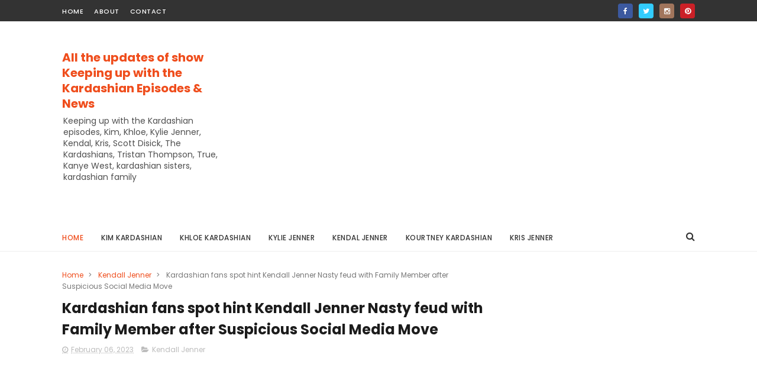

--- FILE ---
content_type: text/html; charset=utf-8
request_url: https://www.google.com/recaptcha/api2/aframe
body_size: 267
content:
<!DOCTYPE HTML><html><head><meta http-equiv="content-type" content="text/html; charset=UTF-8"></head><body><script nonce="bWcM2BlDGRvyOgrqpDXlyQ">/** Anti-fraud and anti-abuse applications only. See google.com/recaptcha */ try{var clients={'sodar':'https://pagead2.googlesyndication.com/pagead/sodar?'};window.addEventListener("message",function(a){try{if(a.source===window.parent){var b=JSON.parse(a.data);var c=clients[b['id']];if(c){var d=document.createElement('img');d.src=c+b['params']+'&rc='+(localStorage.getItem("rc::a")?sessionStorage.getItem("rc::b"):"");window.document.body.appendChild(d);sessionStorage.setItem("rc::e",parseInt(sessionStorage.getItem("rc::e")||0)+1);localStorage.setItem("rc::h",'1768890009556');}}}catch(b){}});window.parent.postMessage("_grecaptcha_ready", "*");}catch(b){}</script></body></html>

--- FILE ---
content_type: text/javascript; charset=UTF-8
request_url: https://www.sharinapro.com/feeds/posts/default?alt=json-in-script&start-index=13&max-results=3&callback=jQuery1110030349737866118587_1768889997950&_=1768889997956
body_size: 17842
content:
// API callback
jQuery1110030349737866118587_1768889997950({"version":"1.0","encoding":"UTF-8","feed":{"xmlns":"http://www.w3.org/2005/Atom","xmlns$openSearch":"http://a9.com/-/spec/opensearchrss/1.0/","xmlns$blogger":"http://schemas.google.com/blogger/2008","xmlns$georss":"http://www.georss.org/georss","xmlns$gd":"http://schemas.google.com/g/2005","xmlns$thr":"http://purl.org/syndication/thread/1.0","id":{"$t":"tag:blogger.com,1999:blog-4360957305300560710"},"updated":{"$t":"2025-08-17T07:46:58.115-07:00"},"category":[{"term":"Kim Kardashain"},{"term":"KYLIE JENNER"},{"term":"Anime"},{"term":"Khloe Kardashian"},{"term":"Kourtney Kardashian"},{"term":"Kanye West"},{"term":"Entertainment"},{"term":"Kendall Jenner"},{"term":"Kim Kardashain West"},{"term":"travis barker"},{"term":"Tristan Thompson"},{"term":"Hollywood"},{"term":"Scott Disick"},{"term":"north west"},{"term":"pete davidson"},{"term":"Kris Jenner"},{"term":"Boruto: Naruto The Generation"},{"term":"Kardashian\/Jenner"},{"term":"Keeping Up With The Kardashians"},{"term":"One piece"},{"term":"Bianca Censori"},{"term":"Travis Scott"},{"term":"true thompson"},{"term":"Rob Kardashain"},{"term":"music"},{"term":"Taylor Swift"},{"term":"saint west"},{"term":"Timothee Chalamet"},{"term":"stormi webster"},{"term":"news"},{"term":"Blac Chyna"},{"term":"Boku No Hero"},{"term":"chicago west"},{"term":"Selena Gomez"},{"term":"Penelope Disick"},{"term":"Tatum Thompson"},{"term":"bad bunny"},{"term":"Dream Kardashian"},{"term":"sports"},{"term":"DEVIN BOOKER"},{"term":"dragon Ball super"},{"term":".Dragon ball Super"},{"term":"Justin Bieber"},{"term":"The Kardashians"},{"term":"Bollywood"},{"term":"Attack OnTitans"},{"term":"Aire Webster"},{"term":"Movies"},{"term":"Technology"},{"term":"Jordyn Woods"},{"term":". Black clover"},{"term":"Lamar Odom"},{"term":"Psalm West"},{"term":"Ariana Grande"},{"term":"gaming"},{"term":"kardashian kids"},{"term":"Katy Perry"},{"term":"Cardi B"},{"term":"Sofia Richie"},{"term":"rocky barker"},{"term":"Black Clover"},{"term":"attack on titans"},{"term":"Hollywood gossip"},{"term":"Reign Disick"},{"term":"Anime My Hero Acedmeia"},{"term":"Pokemon"},{"term":"Education"},{"term":"My Hero Acdemia"},{"term":"Dragon Ball Heroes"},{"term":"Mason Disick"},{"term":"Caitlyn"},{"term":"Corey Gamble"},{"term":"Holloywood"},{"term":"Manchester UNited News"},{"term":"Miley Cyrus"},{"term":"Shingeki no Kyojin Season 3"},{"term":"Dragon ball super :Broly"},{"term":"Shingeki no Kyojin"},{"term":"One Piece'"},{"term":"Stassie Karanikolaou"},{"term":"dragon ball movie :Broly"},{"term":"Chaney Jones"},{"term":"Hailey Bieber"},{"term":"My hero Acdemnia"},{"term":"latest"},{"term":"odell beckham"},{"term":"Drake"},{"term":"Maralee Nichols"},{"term":"The Late Late Show"},{"term":"Landon Barker"},{"term":"PUBG"},{"term":"Salman Khan"},{"term":"football"},{"term":"kardashian"},{"term":"Anime.One Piece"},{"term":"Beyonce"},{"term":"amelia hamlin"},{"term":"hailey baldwin"},{"term":"Met Gala 2022"},{"term":"Nicki Minaj"},{"term":"Tom brady"},{"term":"Anime Boruto"},{"term":"Bollywood gossip"},{"term":"Karjenner Kids"},{"term":"Robert Kardashian"},{"term":"kanye west girlfriend"},{"term":"Fairy Tail"},{"term":"Julia Fox"},{"term":"My Hero Acedmia"},{"term":"Mylie Cyrus"},{"term":"OnePIECE"},{"term":"Shanna Moakler"},{"term":"dragon ball"},{"term":"game of thrones"},{"term":"Ainime"},{"term":"Anime Super Dragon Ball Heroes'"},{"term":"Camila Cabello"},{"term":"Larsa Pippen"},{"term":"My Hero Acedmeia"},{"term":"Rihanna"},{"term":"gigi hadid"},{"term":"latest device update"},{"term":"shana moakler"},{"term":"soccer"},{"term":"Alabama Barker"},{"term":"Cristiano Ronaldo"},{"term":"Harry Styles"},{"term":"One Piece: Stampede"},{"term":"Pokemon the Series: Sun \u0026 Moon"},{"term":"irina shyak"},{"term":"Ed Sheeran"},{"term":"Nepali"},{"term":"Wolf Webster"},{"term":"djkhaled"},{"term":"fortinite"},{"term":"latest corona virus"},{"term":"latest news about  corona virus"},{"term":"lionel messi"},{"term":"Anime. One Piece"},{"term":"Anime.One Punch MAn"},{"term":"Boruto"},{"term":"DRagon Ball Herores"},{"term":"Dragon Ball Super Season 2"},{"term":"Justin Timberlake"},{"term":"Kany west girlfriend"},{"term":"Kimberly Stewart"},{"term":"One punch Man season 2"},{"term":"Study Australia"},{"term":"anime black clover"},{"term":"game PUBG"},{"term":"kim kardashian divorce"},{"term":"manchester united"},{"term":"tyga"},{"term":"zayn malik"},{"term":"Blackclover"},{"term":"Dragon ball z"},{"term":"Dragonballheroes"},{"term":"Fairytale"},{"term":"Juventus"},{"term":"Lele Pons"},{"term":"Leo Messi"},{"term":"Malika Haqq"},{"term":"One punch Man"},{"term":"Paris Hilton"},{"term":"Priyanka Chopra"},{"term":"Shah Rukh Khan"},{"term":"Super Dragon Ball Heroes'"},{"term":"TOKYO gHOUL:RE"},{"term":"camera"},{"term":"debin booker"},{"term":"demi lovato"},{"term":"information"},{"term":"marvel movies"},{"term":"my hero academia"},{"term":"ray j"},{"term":"sydney chase"},{"term":"'Fullmetal Alchemist'"},{"term":"AWARDS NOMINESS"},{"term":"Anime dragon ball super"},{"term":"Anime. The seven deadly sins"},{"term":"Anime. dragon ball super"},{"term":"Anjime"},{"term":"Barcelona"},{"term":"Battleroyale"},{"term":"Bella Hadid"},{"term":"Demonslayer"},{"term":"Dragon Ball Super: Broly'"},{"term":"Elon Musk"},{"term":"Game"},{"term":"Hasley"},{"term":"James Charles"},{"term":"LUFFY"},{"term":"Lauren Senchez"},{"term":"Lil baby"},{"term":"Messi"},{"term":"Mob Psycho 100"},{"term":"Netflix"},{"term":"Pikachu Decetive"},{"term":"Sharon Stone"},{"term":"Stan Lee"},{"term":"The Weeknd"},{"term":"The sevendeadly sins"},{"term":"call of  duty mobile"},{"term":"fast \u0026 furious"},{"term":"games of thrones"},{"term":"health"},{"term":"ivanka trump"},{"term":"kate middleton"},{"term":"met gala 2021"},{"term":"michele morrone"},{"term":"mobile facts"},{"term":"one direction"},{"term":"pink"},{"term":"premier league"},{"term":"sunny leone"},{"term":"update"},{"term":".Voltron'"},{"term":": Broly"},{"term":"ASH"},{"term":"AVATAR: The last Airbender"},{"term":"Addison Rae"},{"term":"Andrea Thompson"},{"term":"Anime My Hero Academia: Two Heroes"},{"term":"Anime."},{"term":"Anime. boruto"},{"term":"AnimeWorld"},{"term":"Apex Legends"},{"term":"Arsenal"},{"term":"BIGMOM"},{"term":"BLACKPINK"},{"term":"BROCK"},{"term":"Baki"},{"term":"Beauty Tips"},{"term":"Bebe Rexha"},{"term":"Big Boss13"},{"term":"Biomutant"},{"term":"Britney Spears"},{"term":"Brody Jenner"},{"term":"Camera-Review"},{"term":"Capcom"},{"term":"Chadwick Boseman"},{"term":"Charlie Puth"},{"term":"Chrissy Teigen"},{"term":"ComicBook"},{"term":"Contact"},{"term":"Crayon Shin-Chan"},{"term":"DRAGON BALL SUPER BROLY THE MOVIE"},{"term":"Damon Dash"},{"term":"Damon Thomas"},{"term":"David Beckham"},{"term":"Derby"},{"term":"Detective Pikachu"},{"term":"Detrctive Conan"},{"term":"Dr Stone"},{"term":"Dr. Simon Ourian"},{"term":"Dr. Stone"},{"term":"Dragon Ball Series"},{"term":"Dragon BallSuper"},{"term":"Dwayne"},{"term":"EL Classico"},{"term":"Ellen Show"},{"term":"Episode-88"},{"term":"Episode-89"},{"term":"FA CUP"},{"term":"Fortinite: Season 9"},{"term":"Fortnite"},{"term":"Fortnite' Vs. 'Call of Duty: Blackout'"},{"term":"G-Easy"},{"term":"GUNDAM"},{"term":"Georgina Rodriguez"},{"term":"Golden Globes Award"},{"term":"IT chapter 2"},{"term":"Inanna Sarkis"},{"term":"Italian Serie A"},{"term":"Janet Jackson"},{"term":"Jay shetty"},{"term":"Jef Bezos"},{"term":"Joe Alwyn"},{"term":"KUWTK"},{"term":"Kimerly Alexandar"},{"term":"Lilly Reinhart"},{"term":"Liza Minneli"},{"term":"Luis Suarez"},{"term":"Luka Modric"},{"term":"MISTY"},{"term":"Machine Gun Kelly"},{"term":"Manny Pacquiao \u0026 Keith Thurman"},{"term":"Medabots"},{"term":"Movie"},{"term":"My Hero Academia Recap: \"All For One\""},{"term":"Naill Horan"},{"term":"News Pubg"},{"term":"Neymar"},{"term":"Nintendo"},{"term":"Ohnoki Return"},{"term":"One Piece’ Sets Up A Deadly Encounter"},{"term":"One-Punch Man' to All Might"},{"term":"Onepunchman"},{"term":"Persona"},{"term":"Phones"},{"term":"Photoshoot"},{"term":"Pokemon the Movie: I Choose You"},{"term":"Resident Evil 2"},{"term":"Rock Lee"},{"term":"SZA"},{"term":"Salah"},{"term":"Sasha Palma"},{"term":"Sony-Cameras"},{"term":"Sony-Cameras-Vlogging"},{"term":"Sophie Turner"},{"term":"Sport"},{"term":"Super Dragon Ball Heroes"},{"term":"Super Smash Bros"},{"term":"Taijutsu"},{"term":"The Highlight of Luffy Vs Katakuri Spoilers Tease In One Piece"},{"term":"Tokyo Toni"},{"term":"Tottenham"},{"term":"Travel"},{"term":"Ultraman"},{"term":"Usher"},{"term":"Vinetria"},{"term":"Vlogging-Beginners"},{"term":"bayern"},{"term":"bella banos"},{"term":"brandon jenner"},{"term":"bts"},{"term":"celebrity"},{"term":"champions league"},{"term":"dragon Ball super: bROLY"},{"term":"dragon ball z SSJ4 Anime"},{"term":"dybala"},{"term":"fact entertainment"},{"term":"football gossip"},{"term":"football. soccer"},{"term":"games"},{"term":"health care"},{"term":"history"},{"term":"horror"},{"term":"iPad"},{"term":"kaia gerber towers"},{"term":"karjenner"},{"term":"kim"},{"term":"kimberly alexandar"},{"term":"kylie jenner is pregnant"},{"term":"laliga"},{"term":"liam payne"},{"term":"liverpool"},{"term":"lukeshaw sorts"},{"term":"manchester city"},{"term":"mutant"},{"term":"news marvel update"},{"term":"prank"},{"term":"ream madrid"},{"term":"ronaldo"},{"term":"rumors"},{"term":"season 3"},{"term":"season2"},{"term":"serena williams"},{"term":"shakira"},{"term":"shawn mendes"},{"term":"spurs"}],"title":{"type":"text","$t":"All the updates of show Keeping up with the Kardashian Episodes \u0026amp; News"},"subtitle":{"type":"html","$t":"Keeping up with the Kardashian episodes, Kim, Khloe, Kylie Jenner, Kendal, Kris, Scott Disick, The Kardashians, Tristan Thompson, True, Kanye West, kardashian sisters, kardashian family"},"link":[{"rel":"http://schemas.google.com/g/2005#feed","type":"application/atom+xml","href":"https:\/\/www.sharinapro.com\/feeds\/posts\/default"},{"rel":"self","type":"application/atom+xml","href":"https:\/\/www.blogger.com\/feeds\/4360957305300560710\/posts\/default?alt=json-in-script\u0026start-index=13\u0026max-results=3"},{"rel":"alternate","type":"text/html","href":"https:\/\/www.sharinapro.com\/"},{"rel":"hub","href":"http://pubsubhubbub.appspot.com/"},{"rel":"previous","type":"application/atom+xml","href":"https:\/\/www.blogger.com\/feeds\/4360957305300560710\/posts\/default?alt=json-in-script\u0026start-index=10\u0026max-results=3"},{"rel":"next","type":"application/atom+xml","href":"https:\/\/www.blogger.com\/feeds\/4360957305300560710\/posts\/default?alt=json-in-script\u0026start-index=16\u0026max-results=3"}],"author":[{"name":{"$t":"sharinapro"},"uri":{"$t":"http:\/\/www.blogger.com\/profile\/13209448909005102607"},"email":{"$t":"noreply@blogger.com"},"gd$image":{"rel":"http://schemas.google.com/g/2005#thumbnail","width":"16","height":"16","src":"https:\/\/img1.blogblog.com\/img\/b16-rounded.gif"}}],"generator":{"version":"7.00","uri":"http://www.blogger.com","$t":"Blogger"},"openSearch$totalResults":{"$t":"6139"},"openSearch$startIndex":{"$t":"13"},"openSearch$itemsPerPage":{"$t":"3"},"entry":[{"id":{"$t":"tag:blogger.com,1999:blog-4360957305300560710.post-2769773214121656101"},"published":{"$t":"2024-11-11T22:56:00.000-08:00"},"updated":{"$t":"2024-11-11T22:56:15.727-08:00"},"category":[{"scheme":"http://www.blogger.com/atom/ns#","term":"Khloe Kardashian"}],"title":{"type":"text","$t":"Khloe Kardashian Unveils New Brand, Showcasing Her 27-Inch Waist in Sheer Bald Lingerie"},"content":{"type":"html","$t":"\u003Ch1 style=\"text-align: center;\"\u003EKhloe Kardashian Unveils New Brand, Showcasing Her 27-Inch Waist in Sheer Bald Lingerie\u003C\/h1\u003E\u003Ctable align=\"center\" cellpadding=\"0\" cellspacing=\"0\" class=\"tr-caption-container\" style=\"margin-left: auto; margin-right: auto;\"\u003E\u003Ctbody\u003E\u003Ctr\u003E\u003Ctd style=\"text-align: center;\"\u003E\u003Ca href=\"https:\/\/blogger.googleusercontent.com\/img\/b\/R29vZ2xl\/AVvXsEg_yznybyB0OYuYgDFP8mXOfhLgsoElazKgGOaVUzumsH24xvQamwzU9QAmotVmx9fjZPh0KDwXvVhrwvZ02SYuE8Lc0Z9fPSlXOmC8n8Z7Jhs_E8l_O_Izzb843ngYtfz6jf0ocliv_UjCW-VZ2uU2x3Pgdi6Ixv0uBvekG6uTbM6-YCsJue0-5L8JY30R\/s1260\/Snapinsta.app_466634424_18565001710048326_417320463425903474_n_1080.jpg\" imageanchor=\"1\" style=\"margin-left: auto; margin-right: auto;\"\u003E\u003Cimg alt=\"Khloe Kardashian Unveils New Brand, Showcasing Her 27-Inch Waist in Sheer Bald Lingerie\" border=\"0\" data-original-height=\"600\" data-original-width=\"1260\" height=\"152\" src=\"https:\/\/blogger.googleusercontent.com\/img\/b\/R29vZ2xl\/AVvXsEg_yznybyB0OYuYgDFP8mXOfhLgsoElazKgGOaVUzumsH24xvQamwzU9QAmotVmx9fjZPh0KDwXvVhrwvZ02SYuE8Lc0Z9fPSlXOmC8n8Z7Jhs_E8l_O_Izzb843ngYtfz6jf0ocliv_UjCW-VZ2uU2x3Pgdi6Ixv0uBvekG6uTbM6-YCsJue0-5L8JY30R\/w320-h152\/Snapinsta.app_466634424_18565001710048326_417320463425903474_n_1080.jpg\" title=\"Khloe Kardashian Unveils New Brand, Showcasing Her 27-Inch Waist in Sheer Bald Lingerie\" width=\"320\" \/\u003E\u003C\/a\u003E\u003C\/td\u003E\u003C\/tr\u003E\u003Ctr\u003E\u003Ctd class=\"tr-caption\" style=\"text-align: center;\"\u003EKhloe Kardashian Unveils New Brand, Showcasing Her 27-Inch Waist in Sheer Bald Lingerie\u003Cbr \/\u003E(PC: Instagram)\u003C\/td\u003E\u003C\/tr\u003E\u003C\/tbody\u003E\u003C\/table\u003E\u003Ch2 style=\"text-align: justify;\"\u003EKhloe Kardashian took Instagram by storm on Monday, proudly flaunting her enviable 27-inch waistline in a sheer, nude corset bodysuit that accentuated her curves and showcased her figure.\u0026nbsp;\u003C\/h2\u003E\u003C!--adsense--\u003E\n\u003Cp style=\"text-align: justify;\"\u003E\u003Cb\u003ERelated:\u0026nbsp;\u003Ca href=\"https:\/\/www.blogger.com\/blog\/post\/edit\/4360957305300560710\/5966497291739545772\" target=\"_blank\"\u003EKhloe Kardashian Sports a $300K Hermès Bag with Casual Athleisure Look in LA\u003C\/a\u003E\u003C\/b\u003E\u003C\/p\u003E\u003Ch3 style=\"text-align: justify;\"\u003EWith her toned legs, bronzed skin, and voluminous, softly highlighted hair cascading in waves, the 40-year-old reality TV star made a statement as she announced the upcoming launch of her latest business venture, a brand called \"XO Khloé.\" The announcement, paired with the alluring images, hinted at what fans can expect from her new brand.\u0026nbsp;\u003C\/h3\u003E\u003Cp style=\"text-align: justify;\"\u003E\u003Cb\u003ERelated:\u0026nbsp;\u003Ca href=\"https:\/\/www.blogger.com\/blog\/post\/edit\/4360957305300560710\/4033420144964915678\" target=\"_blank\"\u003EKhloe Kardashian Showcases Her Slim Waist in a Gorgeous Butterfly Corset During Glamorous Photoshoot\u003C\/a\u003E\u003C\/b\u003E\u003C\/p\u003E\u003Cblockquote class=\"instagram-media\" data-instgrm-captioned=\"\" data-instgrm-permalink=\"https:\/\/www.instagram.com\/p\/DCQwujiswOG\/?utm_source=ig_embed\u0026amp;utm_campaign=loading\" data-instgrm-version=\"14\" style=\"background: rgb(255, 255, 255); border-radius: 3px; border: 0px; box-shadow: rgba(0, 0, 0, 0.5) 0px 0px 1px 0px, rgba(0, 0, 0, 0.15) 0px 1px 10px 0px; margin: 1px; max-width: 540px; min-width: 326px; padding: 0px; width: calc(100% - 2px);\"\u003E\u003Cdiv style=\"padding: 16px;\"\u003E \u003Ca href=\"https:\/\/www.instagram.com\/p\/DCQwujiswOG\/?utm_source=ig_embed\u0026amp;utm_campaign=loading\" style=\"background: rgb(255, 255, 255); line-height: 0; padding: 0px; text-align: center; text-decoration: none; width: 100%;\" target=\"_blank\"\u003E \u003Cdiv style=\"align-items: center; display: flex; flex-direction: row;\"\u003E \u003Cdiv style=\"background-color: #f4f4f4; border-radius: 50%; flex-grow: 0; height: 40px; margin-right: 14px; width: 40px;\"\u003E\u003C\/div\u003E \u003Cdiv style=\"display: flex; flex-direction: column; flex-grow: 1; justify-content: center;\"\u003E \u003Cdiv style=\"background-color: #f4f4f4; border-radius: 4px; flex-grow: 0; height: 14px; margin-bottom: 6px; width: 100px;\"\u003E\u003C\/div\u003E \u003Cdiv style=\"background-color: #f4f4f4; border-radius: 4px; flex-grow: 0; height: 14px; width: 60px;\"\u003E\u003C\/div\u003E\u003C\/div\u003E\u003C\/div\u003E\u003Cdiv style=\"padding: 19% 0px;\"\u003E\u003C\/div\u003E \u003Cdiv style=\"display: block; height: 50px; margin: 0px auto 12px; width: 50px;\"\u003E\u003Csvg height=\"50px\" version=\"1.1\" viewbox=\"0 0 60 60\" width=\"50px\" xmlns:xlink=\"https:\/\/www.w3.org\/1999\/xlink\" xmlns=\"https:\/\/www.w3.org\/2000\/svg\"\u003E\u003Cg fill-rule=\"evenodd\" fill=\"none\" stroke-width=\"1\" stroke=\"none\"\u003E\u003Cg fill=\"#000000\" transform=\"translate(-511.000000, -20.000000)\"\u003E\u003Cg\u003E\u003Cpath d=\"M556.869,30.41 C554.814,30.41 553.148,32.076 553.148,34.131 C553.148,36.186 554.814,37.852 556.869,37.852 C558.924,37.852 560.59,36.186 560.59,34.131 C560.59,32.076 558.924,30.41 556.869,30.41 M541,60.657 C535.114,60.657 530.342,55.887 530.342,50 C530.342,44.114 535.114,39.342 541,39.342 C546.887,39.342 551.658,44.114 551.658,50 C551.658,55.887 546.887,60.657 541,60.657 M541,33.886 C532.1,33.886 524.886,41.1 524.886,50 C524.886,58.899 532.1,66.113 541,66.113 C549.9,66.113 557.115,58.899 557.115,50 C557.115,41.1 549.9,33.886 541,33.886 M565.378,62.101 C565.244,65.022 564.756,66.606 564.346,67.663 C563.803,69.06 563.154,70.057 562.106,71.106 C561.058,72.155 560.06,72.803 558.662,73.347 C557.607,73.757 556.021,74.244 553.102,74.378 C549.944,74.521 548.997,74.552 541,74.552 C533.003,74.552 532.056,74.521 528.898,74.378 C525.979,74.244 524.393,73.757 523.338,73.347 C521.94,72.803 520.942,72.155 519.894,71.106 C518.846,70.057 518.197,69.06 517.654,67.663 C517.244,66.606 516.755,65.022 516.623,62.101 C516.479,58.943 516.448,57.996 516.448,50 C516.448,42.003 516.479,41.056 516.623,37.899 C516.755,34.978 517.244,33.391 517.654,32.338 C518.197,30.938 518.846,29.942 519.894,28.894 C520.942,27.846 521.94,27.196 523.338,26.654 C524.393,26.244 525.979,25.756 528.898,25.623 C532.057,25.479 533.004,25.448 541,25.448 C548.997,25.448 549.943,25.479 553.102,25.623 C556.021,25.756 557.607,26.244 558.662,26.654 C560.06,27.196 561.058,27.846 562.106,28.894 C563.154,29.942 563.803,30.938 564.346,32.338 C564.756,33.391 565.244,34.978 565.378,37.899 C565.522,41.056 565.552,42.003 565.552,50 C565.552,57.996 565.522,58.943 565.378,62.101 M570.82,37.631 C570.674,34.438 570.167,32.258 569.425,30.349 C568.659,28.377 567.633,26.702 565.965,25.035 C564.297,23.368 562.623,22.342 560.652,21.575 C558.743,20.834 556.562,20.326 553.369,20.18 C550.169,20.033 549.148,20 541,20 C532.853,20 531.831,20.033 528.631,20.18 C525.438,20.326 523.257,20.834 521.349,21.575 C519.376,22.342 517.703,23.368 516.035,25.035 C514.368,26.702 513.342,28.377 512.574,30.349 C511.834,32.258 511.326,34.438 511.181,37.631 C511.035,40.831 511,41.851 511,50 C511,58.147 511.035,59.17 511.181,62.369 C511.326,65.562 511.834,67.743 512.574,69.651 C513.342,71.625 514.368,73.296 516.035,74.965 C517.703,76.634 519.376,77.658 521.349,78.425 C523.257,79.167 525.438,79.673 528.631,79.82 C531.831,79.965 532.853,80.001 541,80.001 C549.148,80.001 550.169,79.965 553.369,79.82 C556.562,79.673 558.743,79.167 560.652,78.425 C562.623,77.658 564.297,76.634 565.965,74.965 C567.633,73.296 568.659,71.625 569.425,69.651 C570.167,67.743 570.674,65.562 570.82,62.369 C570.966,59.17 571,58.147 571,50 C571,41.851 570.966,40.831 570.82,37.631\"\u003E\u003C\/path\u003E\u003C\/g\u003E\u003C\/g\u003E\u003C\/g\u003E\u003C\/svg\u003E\u003C\/div\u003E\u003Cdiv style=\"padding-top: 8px;\"\u003E \u003Cdiv style=\"color: #3897f0; font-family: Arial, sans-serif; font-size: 14px; font-style: normal; font-weight: 550; line-height: 18px;\"\u003EView this post on Instagram\u003C\/div\u003E\u003C\/div\u003E\u003Cdiv style=\"padding: 12.5% 0px;\"\u003E\u003C\/div\u003E \u003Cdiv style=\"align-items: center; display: flex; flex-direction: row; margin-bottom: 14px;\"\u003E\u003Cdiv\u003E \u003Cdiv style=\"background-color: #f4f4f4; border-radius: 50%; height: 12.5px; transform: translateX(0px) translateY(7px); width: 12.5px;\"\u003E\u003C\/div\u003E \u003Cdiv style=\"background-color: #f4f4f4; flex-grow: 0; height: 12.5px; margin-left: 2px; margin-right: 14px; transform: rotate(-45deg) translateX(3px) translateY(1px); width: 12.5px;\"\u003E\u003C\/div\u003E \u003Cdiv style=\"background-color: #f4f4f4; border-radius: 50%; height: 12.5px; transform: translateX(9px) translateY(-18px); width: 12.5px;\"\u003E\u003C\/div\u003E\u003C\/div\u003E\u003Cdiv style=\"margin-left: 8px;\"\u003E \u003Cdiv style=\"background-color: #f4f4f4; border-radius: 50%; flex-grow: 0; height: 20px; width: 20px;\"\u003E\u003C\/div\u003E \u003Cdiv style=\"border-bottom: 2px solid transparent; border-left: 6px solid rgb(244, 244, 244); border-top: 2px solid transparent; height: 0px; transform: translateX(16px) translateY(-4px) rotate(30deg); width: 0px;\"\u003E\u003C\/div\u003E\u003C\/div\u003E\u003Cdiv style=\"margin-left: auto;\"\u003E \u003Cdiv style=\"border-right: 8px solid transparent; border-top: 8px solid rgb(244, 244, 244); transform: translateY(16px); width: 0px;\"\u003E\u003C\/div\u003E \u003Cdiv style=\"background-color: #f4f4f4; flex-grow: 0; height: 12px; transform: translateY(-4px); width: 16px;\"\u003E\u003C\/div\u003E \u003Cdiv style=\"border-left: 8px solid transparent; border-top: 8px solid rgb(244, 244, 244); height: 0px; transform: translateY(-4px) translateX(8px); width: 0px;\"\u003E\u003C\/div\u003E\u003C\/div\u003E\u003C\/div\u003E \u003Cdiv style=\"display: flex; flex-direction: column; flex-grow: 1; justify-content: center; margin-bottom: 24px;\"\u003E \u003Cdiv style=\"background-color: #f4f4f4; border-radius: 4px; flex-grow: 0; height: 14px; margin-bottom: 6px; width: 224px;\"\u003E\u003C\/div\u003E \u003Cdiv style=\"background-color: #f4f4f4; border-radius: 4px; flex-grow: 0; height: 14px; width: 144px;\"\u003E\u003C\/div\u003E\u003C\/div\u003E\u003C\/a\u003E\u003Cp style=\"color: #c9c8cd; font-family: Arial, sans-serif; font-size: 14px; line-height: 17px; margin-bottom: 0px; margin-top: 8px; overflow: hidden; padding: 8px 0px 7px; text-align: center; text-overflow: ellipsis; white-space: nowrap;\"\u003E\u003Ca href=\"https:\/\/www.instagram.com\/p\/DCQwujiswOG\/?utm_source=ig_embed\u0026amp;utm_campaign=loading\" style=\"color: #c9c8cd; font-family: Arial, sans-serif; font-size: 14px; font-style: normal; font-weight: normal; line-height: 17px; text-decoration: none;\" target=\"_blank\"\u003EA post shared by Sharina Shrestha (@sharinastudio2023)\u003C\/a\u003E\u003C\/p\u003E\u003C\/div\u003E\u003C\/blockquote\u003E\n\u003Cscript async=\"\" src=\"\/\/www.instagram.com\/embed.js\"\u003E\u003C\/script\u003E\u003Ch4 style=\"text-align: justify;\"\u003EIn her caption, she simply wrote, “XO Khloé ✨ coming soon,” but that was enough to stir excitement. Her mother and manager, Kris Jenner, joined in the enthusiasm, commenting on how thrilled she was about the new project. The U.S. Sun reported that Khloe had filed two trademarks on August 15, 2024, under the names “XO Khloé” and “Khloé Kardashian,” signaling her intention to expand her empire with products ranging from candles to body care. According to records from the United States Patent and Trademark Office, Khloe's first trademark covers candles, a product in demand among fans of self-care and home ambiance.\u0026nbsp;\u003C\/h4\u003E\u003Cp style=\"text-align: justify;\"\u003E\u003Cb\u003ERelated:\u0026nbsp;\u003Ca href=\"https:\/\/www.blogger.com\/blog\/post\/edit\/4360957305300560710\/8203473765816665620\" target=\"_blank\"\u003EKhloe Kardashian sports Mickey Mouse ears during a fun-filled family trip to Disneyland with her children\u003C\/a\u003E\u003C\/b\u003E\u003C\/p\u003E\u003Cp style=\"text-align: justify;\"\u003EThe second trademark, however, suggests a much wider range of offerings, including body lotions, oils, shower gels, bubble baths, body powders, perfumes, and even fragranced mists for both hair and body. These diverse product categories show that Khloe intends to enter a broad sector within the beauty and wellness industry, potentially taking the Kardashian family brand to new heights. While her sister Kim Kardashian once held a strong presence in the fragrance market, her focus has since shifted to her own successful ventures: SKIMS, a widely popular shapewear line, and SKKN, a skincare and makeup brand. Meanwhile, their younger half-sister, Kylie Jenner, has recently released a new fragrance, \"Cosmic,\" marking her own foray into the scent world.\u0026nbsp;\u003C\/p\u003E\u003Cp style=\"text-align: justify;\"\u003E\u003Cb\u003ERelated:\u0026nbsp;\u003Ca href=\"https:\/\/www.blogger.com\/blog\/post\/edit\/4360957305300560710\/6108481515158051704\" target=\"_blank\"\u003EKhloe Kardashian Looks Completely Transformed by New Filter During Gym Workout\u003C\/a\u003E\u003C\/b\u003E\u003C\/p\u003E\u003Cblockquote class=\"instagram-media\" data-instgrm-captioned=\"\" data-instgrm-permalink=\"https:\/\/www.instagram.com\/p\/DCQwl--MVpv\/?utm_source=ig_embed\u0026amp;utm_campaign=loading\" data-instgrm-version=\"14\" style=\"background: rgb(255, 255, 255); border-radius: 3px; border: 0px; box-shadow: rgba(0, 0, 0, 0.5) 0px 0px 1px 0px, rgba(0, 0, 0, 0.15) 0px 1px 10px 0px; margin: 1px; max-width: 540px; min-width: 326px; padding: 0px; width: calc(100% - 2px);\"\u003E\u003Cdiv style=\"padding: 16px;\"\u003E \u003Ca href=\"https:\/\/www.instagram.com\/p\/DCQwl--MVpv\/?utm_source=ig_embed\u0026amp;utm_campaign=loading\" style=\"background: rgb(255, 255, 255); line-height: 0; padding: 0px; text-align: center; text-decoration: none; width: 100%;\" target=\"_blank\"\u003E \u003Cdiv style=\"align-items: center; display: flex; flex-direction: row;\"\u003E \u003Cdiv style=\"background-color: #f4f4f4; border-radius: 50%; flex-grow: 0; height: 40px; margin-right: 14px; width: 40px;\"\u003E\u003C\/div\u003E \u003Cdiv style=\"display: flex; flex-direction: column; flex-grow: 1; justify-content: center;\"\u003E \u003Cdiv style=\"background-color: #f4f4f4; border-radius: 4px; flex-grow: 0; height: 14px; margin-bottom: 6px; width: 100px;\"\u003E\u003C\/div\u003E \u003Cdiv style=\"background-color: #f4f4f4; border-radius: 4px; flex-grow: 0; height: 14px; width: 60px;\"\u003E\u003C\/div\u003E\u003C\/div\u003E\u003C\/div\u003E\u003Cdiv style=\"padding: 19% 0px;\"\u003E\u003C\/div\u003E \u003Cdiv style=\"display: block; height: 50px; margin: 0px auto 12px; width: 50px;\"\u003E\u003Csvg height=\"50px\" version=\"1.1\" viewbox=\"0 0 60 60\" width=\"50px\" xmlns:xlink=\"https:\/\/www.w3.org\/1999\/xlink\" xmlns=\"https:\/\/www.w3.org\/2000\/svg\"\u003E\u003Cg fill-rule=\"evenodd\" fill=\"none\" stroke-width=\"1\" stroke=\"none\"\u003E\u003Cg fill=\"#000000\" transform=\"translate(-511.000000, -20.000000)\"\u003E\u003Cg\u003E\u003Cpath d=\"M556.869,30.41 C554.814,30.41 553.148,32.076 553.148,34.131 C553.148,36.186 554.814,37.852 556.869,37.852 C558.924,37.852 560.59,36.186 560.59,34.131 C560.59,32.076 558.924,30.41 556.869,30.41 M541,60.657 C535.114,60.657 530.342,55.887 530.342,50 C530.342,44.114 535.114,39.342 541,39.342 C546.887,39.342 551.658,44.114 551.658,50 C551.658,55.887 546.887,60.657 541,60.657 M541,33.886 C532.1,33.886 524.886,41.1 524.886,50 C524.886,58.899 532.1,66.113 541,66.113 C549.9,66.113 557.115,58.899 557.115,50 C557.115,41.1 549.9,33.886 541,33.886 M565.378,62.101 C565.244,65.022 564.756,66.606 564.346,67.663 C563.803,69.06 563.154,70.057 562.106,71.106 C561.058,72.155 560.06,72.803 558.662,73.347 C557.607,73.757 556.021,74.244 553.102,74.378 C549.944,74.521 548.997,74.552 541,74.552 C533.003,74.552 532.056,74.521 528.898,74.378 C525.979,74.244 524.393,73.757 523.338,73.347 C521.94,72.803 520.942,72.155 519.894,71.106 C518.846,70.057 518.197,69.06 517.654,67.663 C517.244,66.606 516.755,65.022 516.623,62.101 C516.479,58.943 516.448,57.996 516.448,50 C516.448,42.003 516.479,41.056 516.623,37.899 C516.755,34.978 517.244,33.391 517.654,32.338 C518.197,30.938 518.846,29.942 519.894,28.894 C520.942,27.846 521.94,27.196 523.338,26.654 C524.393,26.244 525.979,25.756 528.898,25.623 C532.057,25.479 533.004,25.448 541,25.448 C548.997,25.448 549.943,25.479 553.102,25.623 C556.021,25.756 557.607,26.244 558.662,26.654 C560.06,27.196 561.058,27.846 562.106,28.894 C563.154,29.942 563.803,30.938 564.346,32.338 C564.756,33.391 565.244,34.978 565.378,37.899 C565.522,41.056 565.552,42.003 565.552,50 C565.552,57.996 565.522,58.943 565.378,62.101 M570.82,37.631 C570.674,34.438 570.167,32.258 569.425,30.349 C568.659,28.377 567.633,26.702 565.965,25.035 C564.297,23.368 562.623,22.342 560.652,21.575 C558.743,20.834 556.562,20.326 553.369,20.18 C550.169,20.033 549.148,20 541,20 C532.853,20 531.831,20.033 528.631,20.18 C525.438,20.326 523.257,20.834 521.349,21.575 C519.376,22.342 517.703,23.368 516.035,25.035 C514.368,26.702 513.342,28.377 512.574,30.349 C511.834,32.258 511.326,34.438 511.181,37.631 C511.035,40.831 511,41.851 511,50 C511,58.147 511.035,59.17 511.181,62.369 C511.326,65.562 511.834,67.743 512.574,69.651 C513.342,71.625 514.368,73.296 516.035,74.965 C517.703,76.634 519.376,77.658 521.349,78.425 C523.257,79.167 525.438,79.673 528.631,79.82 C531.831,79.965 532.853,80.001 541,80.001 C549.148,80.001 550.169,79.965 553.369,79.82 C556.562,79.673 558.743,79.167 560.652,78.425 C562.623,77.658 564.297,76.634 565.965,74.965 C567.633,73.296 568.659,71.625 569.425,69.651 C570.167,67.743 570.674,65.562 570.82,62.369 C570.966,59.17 571,58.147 571,50 C571,41.851 570.966,40.831 570.82,37.631\"\u003E\u003C\/path\u003E\u003C\/g\u003E\u003C\/g\u003E\u003C\/g\u003E\u003C\/svg\u003E\u003C\/div\u003E\u003Cdiv style=\"padding-top: 8px;\"\u003E \u003Cdiv style=\"color: #3897f0; font-family: Arial, sans-serif; font-size: 14px; font-style: normal; font-weight: 550; line-height: 18px;\"\u003EView this post on Instagram\u003C\/div\u003E\u003C\/div\u003E\u003Cdiv style=\"padding: 12.5% 0px;\"\u003E\u003C\/div\u003E \u003Cdiv style=\"align-items: center; display: flex; flex-direction: row; margin-bottom: 14px;\"\u003E\u003Cdiv\u003E \u003Cdiv style=\"background-color: #f4f4f4; border-radius: 50%; height: 12.5px; transform: translateX(0px) translateY(7px); width: 12.5px;\"\u003E\u003C\/div\u003E \u003Cdiv style=\"background-color: #f4f4f4; flex-grow: 0; height: 12.5px; margin-left: 2px; margin-right: 14px; transform: rotate(-45deg) translateX(3px) translateY(1px); width: 12.5px;\"\u003E\u003C\/div\u003E \u003Cdiv style=\"background-color: #f4f4f4; border-radius: 50%; height: 12.5px; transform: translateX(9px) translateY(-18px); width: 12.5px;\"\u003E\u003C\/div\u003E\u003C\/div\u003E\u003Cdiv style=\"margin-left: 8px;\"\u003E \u003Cdiv style=\"background-color: #f4f4f4; border-radius: 50%; flex-grow: 0; height: 20px; width: 20px;\"\u003E\u003C\/div\u003E \u003Cdiv style=\"border-bottom: 2px solid transparent; border-left: 6px solid rgb(244, 244, 244); border-top: 2px solid transparent; height: 0px; transform: translateX(16px) translateY(-4px) rotate(30deg); width: 0px;\"\u003E\u003C\/div\u003E\u003C\/div\u003E\u003Cdiv style=\"margin-left: auto;\"\u003E \u003Cdiv style=\"border-right: 8px solid transparent; border-top: 8px solid rgb(244, 244, 244); transform: translateY(16px); width: 0px;\"\u003E\u003C\/div\u003E \u003Cdiv style=\"background-color: #f4f4f4; flex-grow: 0; height: 12px; transform: translateY(-4px); width: 16px;\"\u003E\u003C\/div\u003E \u003Cdiv style=\"border-left: 8px solid transparent; border-top: 8px solid rgb(244, 244, 244); height: 0px; transform: translateY(-4px) translateX(8px); width: 0px;\"\u003E\u003C\/div\u003E\u003C\/div\u003E\u003C\/div\u003E \u003Cdiv style=\"display: flex; flex-direction: column; flex-grow: 1; justify-content: center; margin-bottom: 24px;\"\u003E \u003Cdiv style=\"background-color: #f4f4f4; border-radius: 4px; flex-grow: 0; height: 14px; margin-bottom: 6px; width: 224px;\"\u003E\u003C\/div\u003E \u003Cdiv style=\"background-color: #f4f4f4; border-radius: 4px; flex-grow: 0; height: 14px; width: 144px;\"\u003E\u003C\/div\u003E\u003C\/div\u003E\u003C\/a\u003E\u003Cp style=\"color: #c9c8cd; font-family: Arial, sans-serif; font-size: 14px; line-height: 17px; margin-bottom: 0px; margin-top: 8px; overflow: hidden; padding: 8px 0px 7px; text-align: center; text-overflow: ellipsis; white-space: nowrap;\"\u003E\u003Ca href=\"https:\/\/www.instagram.com\/p\/DCQwl--MVpv\/?utm_source=ig_embed\u0026amp;utm_campaign=loading\" style=\"color: #c9c8cd; font-family: Arial, sans-serif; font-size: 14px; font-style: normal; font-weight: normal; line-height: 17px; text-decoration: none;\" target=\"_blank\"\u003EA post shared by Sharina Shrestha (@sharinastudio2023)\u003C\/a\u003E\u003C\/p\u003E\u003C\/div\u003E\u003C\/blockquote\u003E\n\u003Cscript async=\"\" src=\"\/\/www.instagram.com\/embed.js\"\u003E\u003C\/script\u003E\u003Ch4 style=\"text-align: justify;\"\u003EThis new brand venture isn’t Khloe’s first foray into business. In 2016, she co-founded the denim-focused clothing brand Good American with partner Emma Grede. Good American quickly gained attention for its inclusive sizing and has since expanded into other apparel categories. Khloe’s entrepreneurial portfolio also includes her recent collaboration with Fabletics, a fitness and activewear brand co-founded by actress Kate Hudson. In October, Khloe showcased her limited-edition, size-inclusive line with Fabletics, called “FableticsxKhloé.” She actively participated in the campaign, modeling her designs, which included leggings, jackets, and tops perfect for athleisure wear.\u003C\/h4\u003E\u003Cp style=\"text-align: justify;\"\u003E\u003Cb\u003ERelated:\u0026nbsp;\u003Ca href=\"https:\/\/www.blogger.com\/blog\/post\/edit\/4360957305300560710\/1481523164199611370\" target=\"_blank\"\u003EKhloe Kardashian Shares Sultry Car Selfie as Video Resurfaces of Her Discussing Diddy's Infamous 'Bare Parties'\u003C\/a\u003E\u003C\/b\u003E\u003C\/p\u003E\u003Cp style=\"text-align: justify;\"\u003EDespite her siblings' success in similar spaces, Khloe’s XO Khloé line represents her distinct vision and style, tailored specifically for her audience. Beyond her business ventures, Khloe remains a beloved personality thanks to her sense of humor and relatability. In a recent Fabletics interview, she shared fun facts about herself, including her childhood crushes—Leonardo DiCaprio and the Beast from *Beauty and the Beast.* She even revealed her favorite meme, a clip of her yelling \"Liar!\" during a confrontation on her reality show, referencing an infamous incident involving Jordyn Woods and Tristan Thompson. Khloe humorously admitted she still uses this meme at home, adding that her go-to saying is, \"Whatever is meant for me will be for me.\"\u0026nbsp;\u003C\/p\u003E\u003Cp style=\"text-align: justify;\"\u003E\u003Cb\u003ERelated:\u0026nbsp;\u003Ca href=\"https:\/\/www.blogger.com\/blog\/post\/edit\/4360957305300560710\/1140132163362990012\" target=\"_blank\"\u003EKhloe Kardashian Shows Off Her Abs While Launching Size-Inclusive Line with Kate Hudson's Fabletics\u003C\/a\u003E\u003C\/b\u003E\u003C\/p\u003E\u003Cblockquote class=\"instagram-media\" data-instgrm-captioned=\"\" data-instgrm-permalink=\"https:\/\/www.instagram.com\/p\/DCQwfawMQBV\/?utm_source=ig_embed\u0026amp;utm_campaign=loading\" data-instgrm-version=\"14\" style=\"background: rgb(255, 255, 255); border-radius: 3px; border: 0px; box-shadow: rgba(0, 0, 0, 0.5) 0px 0px 1px 0px, rgba(0, 0, 0, 0.15) 0px 1px 10px 0px; margin: 1px; max-width: 540px; min-width: 326px; padding: 0px; width: calc(100% - 2px);\"\u003E\u003Cdiv style=\"padding: 16px;\"\u003E \u003Ca href=\"https:\/\/www.instagram.com\/p\/DCQwfawMQBV\/?utm_source=ig_embed\u0026amp;utm_campaign=loading\" style=\"background: rgb(255, 255, 255); line-height: 0; padding: 0px; text-align: center; text-decoration: none; width: 100%;\" target=\"_blank\"\u003E \u003Cdiv style=\"align-items: center; display: flex; flex-direction: row;\"\u003E \u003Cdiv style=\"background-color: #f4f4f4; border-radius: 50%; flex-grow: 0; height: 40px; margin-right: 14px; width: 40px;\"\u003E\u003C\/div\u003E \u003Cdiv style=\"display: flex; flex-direction: column; flex-grow: 1; justify-content: center;\"\u003E \u003Cdiv style=\"background-color: #f4f4f4; border-radius: 4px; flex-grow: 0; height: 14px; margin-bottom: 6px; width: 100px;\"\u003E\u003C\/div\u003E \u003Cdiv style=\"background-color: #f4f4f4; border-radius: 4px; flex-grow: 0; height: 14px; width: 60px;\"\u003E\u003C\/div\u003E\u003C\/div\u003E\u003C\/div\u003E\u003Cdiv style=\"padding: 19% 0px;\"\u003E\u003C\/div\u003E \u003Cdiv style=\"display: block; height: 50px; margin: 0px auto 12px; width: 50px;\"\u003E\u003Csvg height=\"50px\" version=\"1.1\" viewbox=\"0 0 60 60\" width=\"50px\" xmlns:xlink=\"https:\/\/www.w3.org\/1999\/xlink\" xmlns=\"https:\/\/www.w3.org\/2000\/svg\"\u003E\u003Cg fill-rule=\"evenodd\" fill=\"none\" stroke-width=\"1\" stroke=\"none\"\u003E\u003Cg fill=\"#000000\" transform=\"translate(-511.000000, -20.000000)\"\u003E\u003Cg\u003E\u003Cpath d=\"M556.869,30.41 C554.814,30.41 553.148,32.076 553.148,34.131 C553.148,36.186 554.814,37.852 556.869,37.852 C558.924,37.852 560.59,36.186 560.59,34.131 C560.59,32.076 558.924,30.41 556.869,30.41 M541,60.657 C535.114,60.657 530.342,55.887 530.342,50 C530.342,44.114 535.114,39.342 541,39.342 C546.887,39.342 551.658,44.114 551.658,50 C551.658,55.887 546.887,60.657 541,60.657 M541,33.886 C532.1,33.886 524.886,41.1 524.886,50 C524.886,58.899 532.1,66.113 541,66.113 C549.9,66.113 557.115,58.899 557.115,50 C557.115,41.1 549.9,33.886 541,33.886 M565.378,62.101 C565.244,65.022 564.756,66.606 564.346,67.663 C563.803,69.06 563.154,70.057 562.106,71.106 C561.058,72.155 560.06,72.803 558.662,73.347 C557.607,73.757 556.021,74.244 553.102,74.378 C549.944,74.521 548.997,74.552 541,74.552 C533.003,74.552 532.056,74.521 528.898,74.378 C525.979,74.244 524.393,73.757 523.338,73.347 C521.94,72.803 520.942,72.155 519.894,71.106 C518.846,70.057 518.197,69.06 517.654,67.663 C517.244,66.606 516.755,65.022 516.623,62.101 C516.479,58.943 516.448,57.996 516.448,50 C516.448,42.003 516.479,41.056 516.623,37.899 C516.755,34.978 517.244,33.391 517.654,32.338 C518.197,30.938 518.846,29.942 519.894,28.894 C520.942,27.846 521.94,27.196 523.338,26.654 C524.393,26.244 525.979,25.756 528.898,25.623 C532.057,25.479 533.004,25.448 541,25.448 C548.997,25.448 549.943,25.479 553.102,25.623 C556.021,25.756 557.607,26.244 558.662,26.654 C560.06,27.196 561.058,27.846 562.106,28.894 C563.154,29.942 563.803,30.938 564.346,32.338 C564.756,33.391 565.244,34.978 565.378,37.899 C565.522,41.056 565.552,42.003 565.552,50 C565.552,57.996 565.522,58.943 565.378,62.101 M570.82,37.631 C570.674,34.438 570.167,32.258 569.425,30.349 C568.659,28.377 567.633,26.702 565.965,25.035 C564.297,23.368 562.623,22.342 560.652,21.575 C558.743,20.834 556.562,20.326 553.369,20.18 C550.169,20.033 549.148,20 541,20 C532.853,20 531.831,20.033 528.631,20.18 C525.438,20.326 523.257,20.834 521.349,21.575 C519.376,22.342 517.703,23.368 516.035,25.035 C514.368,26.702 513.342,28.377 512.574,30.349 C511.834,32.258 511.326,34.438 511.181,37.631 C511.035,40.831 511,41.851 511,50 C511,58.147 511.035,59.17 511.181,62.369 C511.326,65.562 511.834,67.743 512.574,69.651 C513.342,71.625 514.368,73.296 516.035,74.965 C517.703,76.634 519.376,77.658 521.349,78.425 C523.257,79.167 525.438,79.673 528.631,79.82 C531.831,79.965 532.853,80.001 541,80.001 C549.148,80.001 550.169,79.965 553.369,79.82 C556.562,79.673 558.743,79.167 560.652,78.425 C562.623,77.658 564.297,76.634 565.965,74.965 C567.633,73.296 568.659,71.625 569.425,69.651 C570.167,67.743 570.674,65.562 570.82,62.369 C570.966,59.17 571,58.147 571,50 C571,41.851 570.966,40.831 570.82,37.631\"\u003E\u003C\/path\u003E\u003C\/g\u003E\u003C\/g\u003E\u003C\/g\u003E\u003C\/svg\u003E\u003C\/div\u003E\u003Cdiv style=\"padding-top: 8px;\"\u003E \u003Cdiv style=\"color: #3897f0; font-family: Arial, sans-serif; font-size: 14px; font-style: normal; font-weight: 550; line-height: 18px;\"\u003EView this post on Instagram\u003C\/div\u003E\u003C\/div\u003E\u003Cdiv style=\"padding: 12.5% 0px;\"\u003E\u003C\/div\u003E \u003Cdiv style=\"align-items: center; display: flex; flex-direction: row; margin-bottom: 14px;\"\u003E\u003Cdiv\u003E \u003Cdiv style=\"background-color: #f4f4f4; border-radius: 50%; height: 12.5px; transform: translateX(0px) translateY(7px); width: 12.5px;\"\u003E\u003C\/div\u003E \u003Cdiv style=\"background-color: #f4f4f4; flex-grow: 0; height: 12.5px; margin-left: 2px; margin-right: 14px; transform: rotate(-45deg) translateX(3px) translateY(1px); width: 12.5px;\"\u003E\u003C\/div\u003E \u003Cdiv style=\"background-color: #f4f4f4; border-radius: 50%; height: 12.5px; transform: translateX(9px) translateY(-18px); width: 12.5px;\"\u003E\u003C\/div\u003E\u003C\/div\u003E\u003Cdiv style=\"margin-left: 8px;\"\u003E \u003Cdiv style=\"background-color: #f4f4f4; border-radius: 50%; flex-grow: 0; height: 20px; width: 20px;\"\u003E\u003C\/div\u003E \u003Cdiv style=\"border-bottom: 2px solid transparent; border-left: 6px solid rgb(244, 244, 244); border-top: 2px solid transparent; height: 0px; transform: translateX(16px) translateY(-4px) rotate(30deg); width: 0px;\"\u003E\u003C\/div\u003E\u003C\/div\u003E\u003Cdiv style=\"margin-left: auto;\"\u003E \u003Cdiv style=\"border-right: 8px solid transparent; border-top: 8px solid rgb(244, 244, 244); transform: translateY(16px); width: 0px;\"\u003E\u003C\/div\u003E \u003Cdiv style=\"background-color: #f4f4f4; flex-grow: 0; height: 12px; transform: translateY(-4px); width: 16px;\"\u003E\u003C\/div\u003E \u003Cdiv style=\"border-left: 8px solid transparent; border-top: 8px solid rgb(244, 244, 244); height: 0px; transform: translateY(-4px) translateX(8px); width: 0px;\"\u003E\u003C\/div\u003E\u003C\/div\u003E\u003C\/div\u003E \u003Cdiv style=\"display: flex; flex-direction: column; flex-grow: 1; justify-content: center; margin-bottom: 24px;\"\u003E \u003Cdiv style=\"background-color: #f4f4f4; border-radius: 4px; flex-grow: 0; height: 14px; margin-bottom: 6px; width: 224px;\"\u003E\u003C\/div\u003E \u003Cdiv style=\"background-color: #f4f4f4; border-radius: 4px; flex-grow: 0; height: 14px; width: 144px;\"\u003E\u003C\/div\u003E\u003C\/div\u003E\u003C\/a\u003E\u003Cp style=\"color: #c9c8cd; font-family: Arial, sans-serif; font-size: 14px; line-height: 17px; margin-bottom: 0px; margin-top: 8px; overflow: hidden; padding: 8px 0px 7px; text-align: center; text-overflow: ellipsis; white-space: nowrap;\"\u003E\u003Ca href=\"https:\/\/www.instagram.com\/p\/DCQwfawMQBV\/?utm_source=ig_embed\u0026amp;utm_campaign=loading\" style=\"color: #c9c8cd; font-family: Arial, sans-serif; font-size: 14px; font-style: normal; font-weight: normal; line-height: 17px; text-decoration: none;\" target=\"_blank\"\u003EA post shared by Sharina Shrestha (@sharinastudio2023)\u003C\/a\u003E\u003C\/p\u003E\u003C\/div\u003E\u003C\/blockquote\u003E\n\u003Cscript async=\"\" src=\"\/\/www.instagram.com\/embed.js\"\u003E\u003C\/script\u003E\u003Ch4 style=\"text-align: justify;\"\u003EIn one of the shots, she struck a sultry pose, pouting while accessorized with a gold lariat necklace and sporting long, light pink-manicured nails. In another, she took a more active approach, demonstrating a yoga move with one arm extended upwards, all while wearing black fingerless gloves. She also donned a dark chocolate brown outfit, consisting of a long-sleeved top and matching leggings, form-fitting to highlight her toned physique as she lifted weights in a studio setting. In yet another snapshot, Khloe switched to winter wear with a beige jacket, black sunglasses, and diamond stud earrings, showing her versatility in fashion while staying effortlessly chic.\u0026nbsp;\u003C\/h4\u003E\u003Ch4 style=\"text-align: justify;\"\u003E\u003Cb\u003ERelated:\u0026nbsp;\u003Ca href=\"https:\/\/www.blogger.com\/blog\/post\/edit\/4360957305300560710\/1696465664887868607\" target=\"_blank\"\u003EKhloe Kardashian, 40, Stuns in a Low-Cut Black Corset Dress, Flaunting a Bold, Busty Look\u003C\/a\u003E\u003C\/b\u003E\u003C\/h4\u003E\u003Cp style=\"text-align: justify;\"\u003EThe Instagram photos from her XO Khloé announcement showcased Khloe in a variety of stylish looks, each emphasizing her signature glamor and fitness. Each image captured a different facet of her style and personality, drawing fans into the multifaceted world of Khloe Kardashian. As Khloe gears up to introduce XO Khloé, her audience awaits the new products with anticipation. Known for her style, charisma, and resilience, Khloe’s latest brand is likely to be a hit, capturing her unique aesthetic and personality while offering fans a slice of her glamorous yet down-to-earth lifestyle. With her past successes and a strong family influence in the industry, XO Khloé seems poised to be the next sought-after name in beauty and wellness.\u003C\/p\u003E\u003Cp style=\"text-align: justify;\"\u003E\u003Cb\u003ERelated:\u0026nbsp;\u003Ca href=\"https:\/\/www.blogger.com\/blog\/post\/edit\/4360957305300560710\/2031975453431808980\" target=\"_blank\"\u003EKhloe Kardashian Stuns in White Swimwear, Urges Fans to 'Stay Safe' Amid Southern California Heat Wave\u003C\/a\u003E\u003C\/b\u003E\u003C\/p\u003E\u003Cblockquote class=\"instagram-media\" data-instgrm-captioned=\"\" data-instgrm-permalink=\"https:\/\/www.instagram.com\/p\/DCOw-bUMzXp\/?utm_source=ig_embed\u0026amp;utm_campaign=loading\" data-instgrm-version=\"14\" style=\"background: rgb(255, 255, 255); border-radius: 3px; border: 0px; box-shadow: rgba(0, 0, 0, 0.5) 0px 0px 1px 0px, rgba(0, 0, 0, 0.15) 0px 1px 10px 0px; margin: 1px; max-width: 540px; min-width: 326px; padding: 0px; width: calc(100% - 2px);\"\u003E\u003Cdiv style=\"padding: 16px;\"\u003E \u003Ca href=\"https:\/\/www.instagram.com\/p\/DCOw-bUMzXp\/?utm_source=ig_embed\u0026amp;utm_campaign=loading\" style=\"background: rgb(255, 255, 255); line-height: 0; padding: 0px; text-align: center; text-decoration: none; width: 100%;\" target=\"_blank\"\u003E \u003Cdiv style=\"align-items: center; display: flex; flex-direction: row;\"\u003E \u003Cdiv style=\"background-color: #f4f4f4; border-radius: 50%; flex-grow: 0; height: 40px; margin-right: 14px; width: 40px;\"\u003E\u003C\/div\u003E \u003Cdiv style=\"display: flex; flex-direction: column; flex-grow: 1; justify-content: center;\"\u003E \u003Cdiv style=\"background-color: #f4f4f4; border-radius: 4px; flex-grow: 0; height: 14px; margin-bottom: 6px; width: 100px;\"\u003E\u003C\/div\u003E \u003Cdiv style=\"background-color: #f4f4f4; border-radius: 4px; flex-grow: 0; height: 14px; width: 60px;\"\u003E\u003C\/div\u003E\u003C\/div\u003E\u003C\/div\u003E\u003Cdiv style=\"padding: 19% 0px;\"\u003E\u003C\/div\u003E \u003Cdiv style=\"display: block; height: 50px; margin: 0px auto 12px; width: 50px;\"\u003E\u003Csvg height=\"50px\" version=\"1.1\" viewbox=\"0 0 60 60\" width=\"50px\" xmlns:xlink=\"https:\/\/www.w3.org\/1999\/xlink\" xmlns=\"https:\/\/www.w3.org\/2000\/svg\"\u003E\u003Cg fill-rule=\"evenodd\" fill=\"none\" stroke-width=\"1\" stroke=\"none\"\u003E\u003Cg fill=\"#000000\" transform=\"translate(-511.000000, -20.000000)\"\u003E\u003Cg\u003E\u003Cpath d=\"M556.869,30.41 C554.814,30.41 553.148,32.076 553.148,34.131 C553.148,36.186 554.814,37.852 556.869,37.852 C558.924,37.852 560.59,36.186 560.59,34.131 C560.59,32.076 558.924,30.41 556.869,30.41 M541,60.657 C535.114,60.657 530.342,55.887 530.342,50 C530.342,44.114 535.114,39.342 541,39.342 C546.887,39.342 551.658,44.114 551.658,50 C551.658,55.887 546.887,60.657 541,60.657 M541,33.886 C532.1,33.886 524.886,41.1 524.886,50 C524.886,58.899 532.1,66.113 541,66.113 C549.9,66.113 557.115,58.899 557.115,50 C557.115,41.1 549.9,33.886 541,33.886 M565.378,62.101 C565.244,65.022 564.756,66.606 564.346,67.663 C563.803,69.06 563.154,70.057 562.106,71.106 C561.058,72.155 560.06,72.803 558.662,73.347 C557.607,73.757 556.021,74.244 553.102,74.378 C549.944,74.521 548.997,74.552 541,74.552 C533.003,74.552 532.056,74.521 528.898,74.378 C525.979,74.244 524.393,73.757 523.338,73.347 C521.94,72.803 520.942,72.155 519.894,71.106 C518.846,70.057 518.197,69.06 517.654,67.663 C517.244,66.606 516.755,65.022 516.623,62.101 C516.479,58.943 516.448,57.996 516.448,50 C516.448,42.003 516.479,41.056 516.623,37.899 C516.755,34.978 517.244,33.391 517.654,32.338 C518.197,30.938 518.846,29.942 519.894,28.894 C520.942,27.846 521.94,27.196 523.338,26.654 C524.393,26.244 525.979,25.756 528.898,25.623 C532.057,25.479 533.004,25.448 541,25.448 C548.997,25.448 549.943,25.479 553.102,25.623 C556.021,25.756 557.607,26.244 558.662,26.654 C560.06,27.196 561.058,27.846 562.106,28.894 C563.154,29.942 563.803,30.938 564.346,32.338 C564.756,33.391 565.244,34.978 565.378,37.899 C565.522,41.056 565.552,42.003 565.552,50 C565.552,57.996 565.522,58.943 565.378,62.101 M570.82,37.631 C570.674,34.438 570.167,32.258 569.425,30.349 C568.659,28.377 567.633,26.702 565.965,25.035 C564.297,23.368 562.623,22.342 560.652,21.575 C558.743,20.834 556.562,20.326 553.369,20.18 C550.169,20.033 549.148,20 541,20 C532.853,20 531.831,20.033 528.631,20.18 C525.438,20.326 523.257,20.834 521.349,21.575 C519.376,22.342 517.703,23.368 516.035,25.035 C514.368,26.702 513.342,28.377 512.574,30.349 C511.834,32.258 511.326,34.438 511.181,37.631 C511.035,40.831 511,41.851 511,50 C511,58.147 511.035,59.17 511.181,62.369 C511.326,65.562 511.834,67.743 512.574,69.651 C513.342,71.625 514.368,73.296 516.035,74.965 C517.703,76.634 519.376,77.658 521.349,78.425 C523.257,79.167 525.438,79.673 528.631,79.82 C531.831,79.965 532.853,80.001 541,80.001 C549.148,80.001 550.169,79.965 553.369,79.82 C556.562,79.673 558.743,79.167 560.652,78.425 C562.623,77.658 564.297,76.634 565.965,74.965 C567.633,73.296 568.659,71.625 569.425,69.651 C570.167,67.743 570.674,65.562 570.82,62.369 C570.966,59.17 571,58.147 571,50 C571,41.851 570.966,40.831 570.82,37.631\"\u003E\u003C\/path\u003E\u003C\/g\u003E\u003C\/g\u003E\u003C\/g\u003E\u003C\/svg\u003E\u003C\/div\u003E\u003Cdiv style=\"padding-top: 8px;\"\u003E \u003Cdiv style=\"color: #3897f0; font-family: Arial, sans-serif; font-size: 14px; font-style: normal; font-weight: 550; line-height: 18px;\"\u003EView this post on Instagram\u003C\/div\u003E\u003C\/div\u003E\u003Cdiv style=\"padding: 12.5% 0px;\"\u003E\u003C\/div\u003E \u003Cdiv style=\"align-items: center; display: flex; flex-direction: row; margin-bottom: 14px;\"\u003E\u003Cdiv\u003E \u003Cdiv style=\"background-color: #f4f4f4; border-radius: 50%; height: 12.5px; transform: translateX(0px) translateY(7px); width: 12.5px;\"\u003E\u003C\/div\u003E \u003Cdiv style=\"background-color: #f4f4f4; flex-grow: 0; height: 12.5px; margin-left: 2px; margin-right: 14px; transform: rotate(-45deg) translateX(3px) translateY(1px); width: 12.5px;\"\u003E\u003C\/div\u003E \u003Cdiv style=\"background-color: #f4f4f4; border-radius: 50%; height: 12.5px; transform: translateX(9px) translateY(-18px); width: 12.5px;\"\u003E\u003C\/div\u003E\u003C\/div\u003E\u003Cdiv style=\"margin-left: 8px;\"\u003E \u003Cdiv style=\"background-color: #f4f4f4; border-radius: 50%; flex-grow: 0; height: 20px; width: 20px;\"\u003E\u003C\/div\u003E \u003Cdiv style=\"border-bottom: 2px solid transparent; border-left: 6px solid rgb(244, 244, 244); border-top: 2px solid transparent; height: 0px; transform: translateX(16px) translateY(-4px) rotate(30deg); width: 0px;\"\u003E\u003C\/div\u003E\u003C\/div\u003E\u003Cdiv style=\"margin-left: auto;\"\u003E \u003Cdiv style=\"border-right: 8px solid transparent; border-top: 8px solid rgb(244, 244, 244); transform: translateY(16px); width: 0px;\"\u003E\u003C\/div\u003E \u003Cdiv style=\"background-color: #f4f4f4; flex-grow: 0; height: 12px; transform: translateY(-4px); width: 16px;\"\u003E\u003C\/div\u003E \u003Cdiv style=\"border-left: 8px solid transparent; border-top: 8px solid rgb(244, 244, 244); height: 0px; transform: translateY(-4px) translateX(8px); width: 0px;\"\u003E\u003C\/div\u003E\u003C\/div\u003E\u003C\/div\u003E \u003Cdiv style=\"display: flex; flex-direction: column; flex-grow: 1; justify-content: center; margin-bottom: 24px;\"\u003E \u003Cdiv style=\"background-color: #f4f4f4; border-radius: 4px; flex-grow: 0; height: 14px; margin-bottom: 6px; width: 224px;\"\u003E\u003C\/div\u003E \u003Cdiv style=\"background-color: #f4f4f4; border-radius: 4px; flex-grow: 0; height: 14px; width: 144px;\"\u003E\u003C\/div\u003E\u003C\/div\u003E\u003C\/a\u003E\u003Cp style=\"color: #c9c8cd; font-family: Arial, sans-serif; font-size: 14px; line-height: 17px; margin-bottom: 0px; margin-top: 8px; overflow: hidden; padding: 8px 0px 7px; text-align: center; text-overflow: ellipsis; white-space: nowrap;\"\u003E\u003Ca href=\"https:\/\/www.instagram.com\/p\/DCOw-bUMzXp\/?utm_source=ig_embed\u0026amp;utm_campaign=loading\" style=\"color: #c9c8cd; font-family: Arial, sans-serif; font-size: 14px; font-style: normal; font-weight: normal; line-height: 17px; text-decoration: none;\" target=\"_blank\"\u003EA post shared by Sharina Shrestha (@sharinastudio2023)\u003C\/a\u003E\u003C\/p\u003E\u003C\/div\u003E\u003C\/blockquote\u003E\n\u003Cscript async=\"\" src=\"\/\/www.instagram.com\/embed.js\"\u003E\u003C\/script\u003E"},"link":[{"rel":"replies","type":"application/atom+xml","href":"https:\/\/www.sharinapro.com\/feeds\/2769773214121656101\/comments\/default","title":"Post Comments"},{"rel":"replies","type":"text/html","href":"https:\/\/www.sharinapro.com\/2024\/11\/khloe-kardashian-unveils-new-brand-showcasing-her-27-inch-waist-in-sheer-bald-lingerie.html#comment-form","title":"0 Comments"},{"rel":"edit","type":"application/atom+xml","href":"https:\/\/www.blogger.com\/feeds\/4360957305300560710\/posts\/default\/2769773214121656101"},{"rel":"self","type":"application/atom+xml","href":"https:\/\/www.blogger.com\/feeds\/4360957305300560710\/posts\/default\/2769773214121656101"},{"rel":"alternate","type":"text/html","href":"https:\/\/www.sharinapro.com\/2024\/11\/khloe-kardashian-unveils-new-brand-showcasing-her-27-inch-waist-in-sheer-bald-lingerie.html","title":"Khloe Kardashian Unveils New Brand, Showcasing Her 27-Inch Waist in Sheer Bald Lingerie"}],"author":[{"name":{"$t":"sharina2"},"uri":{"$t":"http:\/\/www.blogger.com\/profile\/13736727932510048517"},"email":{"$t":"noreply@blogger.com"},"gd$image":{"rel":"http://schemas.google.com/g/2005#thumbnail","width":"16","height":"16","src":"https:\/\/img1.blogblog.com\/img\/b16-rounded.gif"}}],"media$thumbnail":{"xmlns$media":"http://search.yahoo.com/mrss/","url":"https:\/\/blogger.googleusercontent.com\/img\/b\/R29vZ2xl\/AVvXsEg_yznybyB0OYuYgDFP8mXOfhLgsoElazKgGOaVUzumsH24xvQamwzU9QAmotVmx9fjZPh0KDwXvVhrwvZ02SYuE8Lc0Z9fPSlXOmC8n8Z7Jhs_E8l_O_Izzb843ngYtfz6jf0ocliv_UjCW-VZ2uU2x3Pgdi6Ixv0uBvekG6uTbM6-YCsJue0-5L8JY30R\/s72-w320-h152-c\/Snapinsta.app_466634424_18565001710048326_417320463425903474_n_1080.jpg","height":"72","width":"72"},"thr$total":{"$t":"0"}},{"id":{"$t":"tag:blogger.com,1999:blog-4360957305300560710.post-284127280031765482"},"published":{"$t":"2024-11-11T04:25:00.004-08:00"},"updated":{"$t":"2024-11-11T04:25:35.614-08:00"},"category":[{"scheme":"http://www.blogger.com/atom/ns#","term":"Dream Kardashian"},{"scheme":"http://www.blogger.com/atom/ns#","term":"Khloe Kardashian"}],"title":{"type":"text","$t":"Khloe Kardashian Hosts Soccer-Themed 8th Birthday Bash for Niece Dream"},"content":{"type":"html","$t":"\u003Ch1 style=\"text-align: center;\"\u003EKhloe Kardashian Hosts Soccer-Themed 8th Birthday Bash for Niece Dream\u003C\/h1\u003E\u003Ctable align=\"center\" cellpadding=\"0\" cellspacing=\"0\" class=\"tr-caption-container\" style=\"margin-left: auto; margin-right: auto;\"\u003E\u003Ctbody\u003E\u003Ctr\u003E\u003Ctd style=\"text-align: center;\"\u003E\u003Ca href=\"https:\/\/blogger.googleusercontent.com\/img\/b\/R29vZ2xl\/AVvXsEj89OoEqJY0qXO_h4z3dtE4htE9vLkXI9sV6MiZNhC3DGp2IP56_l3ddPZIhVF_vnPEamHiVCd17NPUx3rBnX8XNRUiQRToGQXxJJeM6iK80L-5I8wk4eO4-tP67vy705eu9FL1J121bK1QEkCpkC8ljW_bqjhfmJbOH4W8-IuNfzlud0LDqbGUELbr62Yp\/s1260\/Snapinsta.app_466397636_18564883360048326_9208114534883424899_n_1080.jpg\" imageanchor=\"1\" style=\"margin-left: auto; margin-right: auto;\"\u003E\u003Cimg alt=\"Khloe Kardashian Hosts Soccer-Themed 8th Birthday Bash for Niece Dream\" border=\"0\" data-original-height=\"600\" data-original-width=\"1260\" height=\"152\" src=\"https:\/\/blogger.googleusercontent.com\/img\/b\/R29vZ2xl\/AVvXsEj89OoEqJY0qXO_h4z3dtE4htE9vLkXI9sV6MiZNhC3DGp2IP56_l3ddPZIhVF_vnPEamHiVCd17NPUx3rBnX8XNRUiQRToGQXxJJeM6iK80L-5I8wk4eO4-tP67vy705eu9FL1J121bK1QEkCpkC8ljW_bqjhfmJbOH4W8-IuNfzlud0LDqbGUELbr62Yp\/w320-h152\/Snapinsta.app_466397636_18564883360048326_9208114534883424899_n_1080.jpg\" title=\"Khloe Kardashian Hosts Soccer-Themed 8th Birthday Bash for Niece Dream\" width=\"320\" \/\u003E\u003C\/a\u003E\u003C\/td\u003E\u003C\/tr\u003E\u003Ctr\u003E\u003Ctd class=\"tr-caption\" style=\"text-align: center;\"\u003EKhloe Kardashian Hosts Soccer-Themed 8th Birthday Bash for Niece Dream\u003Cbr \/\u003E(PC: Instagram)\u003C\/td\u003E\u003C\/tr\u003E\u003C\/tbody\u003E\u003C\/table\u003E\u003Ch2 style=\"text-align: justify;\"\u003EKhloé Kardashian recently hosted an impressive soccer-themed birthday celebration for her niece, Dream Renée Kardashian, who turned eight.\u0026nbsp;\u003C\/h2\u003E\u003C!--adsense--\u003E\n\u003Cp style=\"text-align: justify;\"\u003E\u003Cb\u003ERelated:\u0026nbsp;\u003Ca href=\"https:\/\/www.blogger.com\/blog\/post\/edit\/4360957305300560710\/4914924227820926710\" target=\"_blank\"\u003EKhloe Kardashian Flaunts Figure in Fitted Workout Attire During Lunch Outing with Daughter True, Six... Following Sweet Note from Dream\u003C\/a\u003E\u003C\/b\u003E\u003C\/p\u003E\u003Ch3 style=\"text-align: justify;\"\u003EThe event took place in the sprawling backyard of Khloé's $17 million Hidden Hills mansion in Calabasas. Despite only giving their trusted party planner Mindy Weiss and Chef Khristianne U limited time to organize, Khloé managed to pull off an unforgettable party filled with thoughtful details and Dream's favorite things.\u003C\/h3\u003E\u003Cp style=\"text-align: justify;\"\u003E\u003Cb\u003ERelated:\u0026nbsp;\u003Ca href=\"https:\/\/www.blogger.com\/blog\/post\/edit\/4360957305300560710\/8036532617714717722\" target=\"_blank\"\u003EKhloe Kardashian Shares Heartfelt Handwritten Note from Niece Dream, Reflecting on Her Role as a Parental Figure\u003C\/a\u003E\u003C\/b\u003E\u003C\/p\u003E\u003Cblockquote class=\"instagram-media\" data-instgrm-captioned=\"\" data-instgrm-permalink=\"https:\/\/www.instagram.com\/p\/DCOw-bUMzXp\/?utm_source=ig_embed\u0026amp;utm_campaign=loading\" data-instgrm-version=\"14\" style=\"background: rgb(255, 255, 255); border-radius: 3px; border: 0px; box-shadow: rgba(0, 0, 0, 0.5) 0px 0px 1px 0px, rgba(0, 0, 0, 0.15) 0px 1px 10px 0px; margin: 1px; max-width: 540px; min-width: 326px; padding: 0px; width: calc(100% - 2px);\"\u003E\u003Cdiv style=\"padding: 16px;\"\u003E \u003Ca href=\"https:\/\/www.instagram.com\/p\/DCOw-bUMzXp\/?utm_source=ig_embed\u0026amp;utm_campaign=loading\" style=\"background: rgb(255, 255, 255); line-height: 0; padding: 0px; text-align: center; text-decoration: none; width: 100%;\" target=\"_blank\"\u003E \u003Cdiv style=\"align-items: center; display: flex; flex-direction: row;\"\u003E \u003Cdiv style=\"background-color: #f4f4f4; border-radius: 50%; flex-grow: 0; height: 40px; margin-right: 14px; width: 40px;\"\u003E\u003C\/div\u003E \u003Cdiv style=\"display: flex; flex-direction: column; flex-grow: 1; justify-content: center;\"\u003E \u003Cdiv style=\"background-color: #f4f4f4; border-radius: 4px; flex-grow: 0; height: 14px; margin-bottom: 6px; width: 100px;\"\u003E\u003C\/div\u003E \u003Cdiv style=\"background-color: #f4f4f4; border-radius: 4px; flex-grow: 0; height: 14px; width: 60px;\"\u003E\u003C\/div\u003E\u003C\/div\u003E\u003C\/div\u003E\u003Cdiv style=\"padding: 19% 0px;\"\u003E\u003C\/div\u003E \u003Cdiv style=\"display: block; height: 50px; margin: 0px auto 12px; width: 50px;\"\u003E\u003Csvg height=\"50px\" version=\"1.1\" viewbox=\"0 0 60 60\" width=\"50px\" xmlns:xlink=\"https:\/\/www.w3.org\/1999\/xlink\" xmlns=\"https:\/\/www.w3.org\/2000\/svg\"\u003E\u003Cg fill-rule=\"evenodd\" fill=\"none\" stroke-width=\"1\" stroke=\"none\"\u003E\u003Cg fill=\"#000000\" transform=\"translate(-511.000000, -20.000000)\"\u003E\u003Cg\u003E\u003Cpath d=\"M556.869,30.41 C554.814,30.41 553.148,32.076 553.148,34.131 C553.148,36.186 554.814,37.852 556.869,37.852 C558.924,37.852 560.59,36.186 560.59,34.131 C560.59,32.076 558.924,30.41 556.869,30.41 M541,60.657 C535.114,60.657 530.342,55.887 530.342,50 C530.342,44.114 535.114,39.342 541,39.342 C546.887,39.342 551.658,44.114 551.658,50 C551.658,55.887 546.887,60.657 541,60.657 M541,33.886 C532.1,33.886 524.886,41.1 524.886,50 C524.886,58.899 532.1,66.113 541,66.113 C549.9,66.113 557.115,58.899 557.115,50 C557.115,41.1 549.9,33.886 541,33.886 M565.378,62.101 C565.244,65.022 564.756,66.606 564.346,67.663 C563.803,69.06 563.154,70.057 562.106,71.106 C561.058,72.155 560.06,72.803 558.662,73.347 C557.607,73.757 556.021,74.244 553.102,74.378 C549.944,74.521 548.997,74.552 541,74.552 C533.003,74.552 532.056,74.521 528.898,74.378 C525.979,74.244 524.393,73.757 523.338,73.347 C521.94,72.803 520.942,72.155 519.894,71.106 C518.846,70.057 518.197,69.06 517.654,67.663 C517.244,66.606 516.755,65.022 516.623,62.101 C516.479,58.943 516.448,57.996 516.448,50 C516.448,42.003 516.479,41.056 516.623,37.899 C516.755,34.978 517.244,33.391 517.654,32.338 C518.197,30.938 518.846,29.942 519.894,28.894 C520.942,27.846 521.94,27.196 523.338,26.654 C524.393,26.244 525.979,25.756 528.898,25.623 C532.057,25.479 533.004,25.448 541,25.448 C548.997,25.448 549.943,25.479 553.102,25.623 C556.021,25.756 557.607,26.244 558.662,26.654 C560.06,27.196 561.058,27.846 562.106,28.894 C563.154,29.942 563.803,30.938 564.346,32.338 C564.756,33.391 565.244,34.978 565.378,37.899 C565.522,41.056 565.552,42.003 565.552,50 C565.552,57.996 565.522,58.943 565.378,62.101 M570.82,37.631 C570.674,34.438 570.167,32.258 569.425,30.349 C568.659,28.377 567.633,26.702 565.965,25.035 C564.297,23.368 562.623,22.342 560.652,21.575 C558.743,20.834 556.562,20.326 553.369,20.18 C550.169,20.033 549.148,20 541,20 C532.853,20 531.831,20.033 528.631,20.18 C525.438,20.326 523.257,20.834 521.349,21.575 C519.376,22.342 517.703,23.368 516.035,25.035 C514.368,26.702 513.342,28.377 512.574,30.349 C511.834,32.258 511.326,34.438 511.181,37.631 C511.035,40.831 511,41.851 511,50 C511,58.147 511.035,59.17 511.181,62.369 C511.326,65.562 511.834,67.743 512.574,69.651 C513.342,71.625 514.368,73.296 516.035,74.965 C517.703,76.634 519.376,77.658 521.349,78.425 C523.257,79.167 525.438,79.673 528.631,79.82 C531.831,79.965 532.853,80.001 541,80.001 C549.148,80.001 550.169,79.965 553.369,79.82 C556.562,79.673 558.743,79.167 560.652,78.425 C562.623,77.658 564.297,76.634 565.965,74.965 C567.633,73.296 568.659,71.625 569.425,69.651 C570.167,67.743 570.674,65.562 570.82,62.369 C570.966,59.17 571,58.147 571,50 C571,41.851 570.966,40.831 570.82,37.631\"\u003E\u003C\/path\u003E\u003C\/g\u003E\u003C\/g\u003E\u003C\/g\u003E\u003C\/svg\u003E\u003C\/div\u003E\u003Cdiv style=\"padding-top: 8px;\"\u003E \u003Cdiv style=\"color: #3897f0; font-family: Arial, sans-serif; font-size: 14px; font-style: normal; font-weight: 550; line-height: 18px;\"\u003EView this post on Instagram\u003C\/div\u003E\u003C\/div\u003E\u003Cdiv style=\"padding: 12.5% 0px;\"\u003E\u003C\/div\u003E \u003Cdiv style=\"align-items: center; display: flex; flex-direction: row; margin-bottom: 14px;\"\u003E\u003Cdiv\u003E \u003Cdiv style=\"background-color: #f4f4f4; border-radius: 50%; height: 12.5px; transform: translateX(0px) translateY(7px); width: 12.5px;\"\u003E\u003C\/div\u003E \u003Cdiv style=\"background-color: #f4f4f4; flex-grow: 0; height: 12.5px; margin-left: 2px; margin-right: 14px; transform: rotate(-45deg) translateX(3px) translateY(1px); width: 12.5px;\"\u003E\u003C\/div\u003E \u003Cdiv style=\"background-color: #f4f4f4; border-radius: 50%; height: 12.5px; transform: translateX(9px) translateY(-18px); width: 12.5px;\"\u003E\u003C\/div\u003E\u003C\/div\u003E\u003Cdiv style=\"margin-left: 8px;\"\u003E \u003Cdiv style=\"background-color: #f4f4f4; border-radius: 50%; flex-grow: 0; height: 20px; width: 20px;\"\u003E\u003C\/div\u003E \u003Cdiv style=\"border-bottom: 2px solid transparent; border-left: 6px solid rgb(244, 244, 244); border-top: 2px solid transparent; height: 0px; transform: translateX(16px) translateY(-4px) rotate(30deg); width: 0px;\"\u003E\u003C\/div\u003E\u003C\/div\u003E\u003Cdiv style=\"margin-left: auto;\"\u003E \u003Cdiv style=\"border-right: 8px solid transparent; border-top: 8px solid rgb(244, 244, 244); transform: translateY(16px); width: 0px;\"\u003E\u003C\/div\u003E \u003Cdiv style=\"background-color: #f4f4f4; flex-grow: 0; height: 12px; transform: translateY(-4px); width: 16px;\"\u003E\u003C\/div\u003E \u003Cdiv style=\"border-left: 8px solid transparent; border-top: 8px solid rgb(244, 244, 244); height: 0px; transform: translateY(-4px) translateX(8px); width: 0px;\"\u003E\u003C\/div\u003E\u003C\/div\u003E\u003C\/div\u003E \u003Cdiv style=\"display: flex; flex-direction: column; flex-grow: 1; justify-content: center; margin-bottom: 24px;\"\u003E \u003Cdiv style=\"background-color: #f4f4f4; border-radius: 4px; flex-grow: 0; height: 14px; margin-bottom: 6px; width: 224px;\"\u003E\u003C\/div\u003E \u003Cdiv style=\"background-color: #f4f4f4; border-radius: 4px; flex-grow: 0; height: 14px; width: 144px;\"\u003E\u003C\/div\u003E\u003C\/div\u003E\u003C\/a\u003E\u003Cp style=\"color: #c9c8cd; font-family: Arial, sans-serif; font-size: 14px; line-height: 17px; margin-bottom: 0px; margin-top: 8px; overflow: hidden; padding: 8px 0px 7px; text-align: center; text-overflow: ellipsis; white-space: nowrap;\"\u003E\u003Ca href=\"https:\/\/www.instagram.com\/p\/DCOw-bUMzXp\/?utm_source=ig_embed\u0026amp;utm_campaign=loading\" style=\"color: #c9c8cd; font-family: Arial, sans-serif; font-size: 14px; font-style: normal; font-weight: normal; line-height: 17px; text-decoration: none;\" target=\"_blank\"\u003EA post shared by Sharina Shrestha (@sharinastudio2023)\u003C\/a\u003E\u003C\/p\u003E\u003C\/div\u003E\u003C\/blockquote\u003E\n\u003Cscript async=\"\" src=\"\/\/www.instagram.com\/embed.js\"\u003E\u003C\/script\u003E\u003Ch4 style=\"text-align: justify;\"\u003EFor the occasion, the Kardashian family embraced the theme by dressing all the kids in matching blue jerseys emblazoned with \"DK8\" and \"Dreamville 8.\" As Dream enjoyed a colorful snow cone, Khloé, who boasts an impressive 384.9 million social media followers, asked her excited niece how she was feeling on her big day. Dream shyly replied, \"My birthday,\" before proudly confirming that she was turning eight. In a sweet moment, Khloé—who has called herself Dream’s “third parent”—captured a selfie with the birthday girl while Dream held up her rock candy sticks.\u003C\/h4\u003E\u003Cp style=\"text-align: justify;\"\u003E\u003Cb\u003ERelated:\u0026nbsp;\u003Ca href=\"https:\/\/www.blogger.com\/blog\/post\/edit\/4360957305300560710\/1815916864415868447\" target=\"_blank\"\u003EKhloe Kardashian's Touching Homage to Niece Dream, Lovingly Regarded as 'One of My Little Ones\u003C\/a\u003E\u003C\/b\u003E\u003C\/p\u003E\u003Cp style=\"text-align: justify;\"\u003EThe party setup featured a towering soccer-themed cake, perfect for Dream, who’s taken a keen interest in soccer. Khloé joked that it was \"soccer overload\" as Dream’s passion for the sport took center stage. Guests enjoyed activities hosted by Little Artist Party, including decorating blank caps with patches, painting soccer-ball-shaped piggy banks, and a slime station that delighted the kids. Khloé herself embraced the sporty theme with her outfit, wearing a sleek black Balenciaga soccer jersey paired with tube socks and sneakers.\u0026nbsp; She wore her hair in a long, braided ponytail that complemented her relaxed, athletic style.\u0026nbsp;\u003C\/p\u003E\u003Cp style=\"text-align: justify;\"\u003E\u003Cb\u003ERelated:\u0026nbsp;\u003Ca href=\"https:\/\/www.sharinapro.com\/2024\/01\/khloe-kardashian-shares-adorable-morning-with-5-year-old-true-amidst-family-adventures-capturing-heartwarming-moments_0273805088.html\" target=\"_blank\"\u003EKhloe Kardashian shares adorable morning with 5-year-old True amidst family adventures, capturing heartwarming moments\u003C\/a\u003E\u003C\/b\u003E\u003C\/p\u003E\u003Cblockquote class=\"instagram-media\" data-instgrm-captioned=\"\" data-instgrm-permalink=\"https:\/\/www.instagram.com\/p\/DCOxd2gsmxP\/?utm_source=ig_embed\u0026amp;utm_campaign=loading\" data-instgrm-version=\"14\" style=\"background: rgb(255, 255, 255); border-radius: 3px; border: 0px; box-shadow: rgba(0, 0, 0, 0.5) 0px 0px 1px 0px, rgba(0, 0, 0, 0.15) 0px 1px 10px 0px; margin: 1px; max-width: 540px; min-width: 326px; padding: 0px; width: calc(100% - 2px);\"\u003E\u003Cdiv style=\"padding: 16px;\"\u003E \u003Ca href=\"https:\/\/www.instagram.com\/p\/DCOxd2gsmxP\/?utm_source=ig_embed\u0026amp;utm_campaign=loading\" style=\"background: rgb(255, 255, 255); line-height: 0; padding: 0px; text-align: center; text-decoration: none; width: 100%;\" target=\"_blank\"\u003E \u003Cdiv style=\"align-items: center; display: flex; flex-direction: row;\"\u003E \u003Cdiv style=\"background-color: #f4f4f4; border-radius: 50%; flex-grow: 0; height: 40px; margin-right: 14px; width: 40px;\"\u003E\u003C\/div\u003E \u003Cdiv style=\"display: flex; flex-direction: column; flex-grow: 1; justify-content: center;\"\u003E \u003Cdiv style=\"background-color: #f4f4f4; border-radius: 4px; flex-grow: 0; height: 14px; margin-bottom: 6px; width: 100px;\"\u003E\u003C\/div\u003E \u003Cdiv style=\"background-color: #f4f4f4; border-radius: 4px; flex-grow: 0; height: 14px; width: 60px;\"\u003E\u003C\/div\u003E\u003C\/div\u003E\u003C\/div\u003E\u003Cdiv style=\"padding: 19% 0px;\"\u003E\u003C\/div\u003E \u003Cdiv style=\"display: block; height: 50px; margin: 0px auto 12px; width: 50px;\"\u003E\u003Csvg height=\"50px\" version=\"1.1\" viewbox=\"0 0 60 60\" width=\"50px\" xmlns:xlink=\"https:\/\/www.w3.org\/1999\/xlink\" xmlns=\"https:\/\/www.w3.org\/2000\/svg\"\u003E\u003Cg fill-rule=\"evenodd\" fill=\"none\" stroke-width=\"1\" stroke=\"none\"\u003E\u003Cg fill=\"#000000\" transform=\"translate(-511.000000, -20.000000)\"\u003E\u003Cg\u003E\u003Cpath d=\"M556.869,30.41 C554.814,30.41 553.148,32.076 553.148,34.131 C553.148,36.186 554.814,37.852 556.869,37.852 C558.924,37.852 560.59,36.186 560.59,34.131 C560.59,32.076 558.924,30.41 556.869,30.41 M541,60.657 C535.114,60.657 530.342,55.887 530.342,50 C530.342,44.114 535.114,39.342 541,39.342 C546.887,39.342 551.658,44.114 551.658,50 C551.658,55.887 546.887,60.657 541,60.657 M541,33.886 C532.1,33.886 524.886,41.1 524.886,50 C524.886,58.899 532.1,66.113 541,66.113 C549.9,66.113 557.115,58.899 557.115,50 C557.115,41.1 549.9,33.886 541,33.886 M565.378,62.101 C565.244,65.022 564.756,66.606 564.346,67.663 C563.803,69.06 563.154,70.057 562.106,71.106 C561.058,72.155 560.06,72.803 558.662,73.347 C557.607,73.757 556.021,74.244 553.102,74.378 C549.944,74.521 548.997,74.552 541,74.552 C533.003,74.552 532.056,74.521 528.898,74.378 C525.979,74.244 524.393,73.757 523.338,73.347 C521.94,72.803 520.942,72.155 519.894,71.106 C518.846,70.057 518.197,69.06 517.654,67.663 C517.244,66.606 516.755,65.022 516.623,62.101 C516.479,58.943 516.448,57.996 516.448,50 C516.448,42.003 516.479,41.056 516.623,37.899 C516.755,34.978 517.244,33.391 517.654,32.338 C518.197,30.938 518.846,29.942 519.894,28.894 C520.942,27.846 521.94,27.196 523.338,26.654 C524.393,26.244 525.979,25.756 528.898,25.623 C532.057,25.479 533.004,25.448 541,25.448 C548.997,25.448 549.943,25.479 553.102,25.623 C556.021,25.756 557.607,26.244 558.662,26.654 C560.06,27.196 561.058,27.846 562.106,28.894 C563.154,29.942 563.803,30.938 564.346,32.338 C564.756,33.391 565.244,34.978 565.378,37.899 C565.522,41.056 565.552,42.003 565.552,50 C565.552,57.996 565.522,58.943 565.378,62.101 M570.82,37.631 C570.674,34.438 570.167,32.258 569.425,30.349 C568.659,28.377 567.633,26.702 565.965,25.035 C564.297,23.368 562.623,22.342 560.652,21.575 C558.743,20.834 556.562,20.326 553.369,20.18 C550.169,20.033 549.148,20 541,20 C532.853,20 531.831,20.033 528.631,20.18 C525.438,20.326 523.257,20.834 521.349,21.575 C519.376,22.342 517.703,23.368 516.035,25.035 C514.368,26.702 513.342,28.377 512.574,30.349 C511.834,32.258 511.326,34.438 511.181,37.631 C511.035,40.831 511,41.851 511,50 C511,58.147 511.035,59.17 511.181,62.369 C511.326,65.562 511.834,67.743 512.574,69.651 C513.342,71.625 514.368,73.296 516.035,74.965 C517.703,76.634 519.376,77.658 521.349,78.425 C523.257,79.167 525.438,79.673 528.631,79.82 C531.831,79.965 532.853,80.001 541,80.001 C549.148,80.001 550.169,79.965 553.369,79.82 C556.562,79.673 558.743,79.167 560.652,78.425 C562.623,77.658 564.297,76.634 565.965,74.965 C567.633,73.296 568.659,71.625 569.425,69.651 C570.167,67.743 570.674,65.562 570.82,62.369 C570.966,59.17 571,58.147 571,50 C571,41.851 570.966,40.831 570.82,37.631\"\u003E\u003C\/path\u003E\u003C\/g\u003E\u003C\/g\u003E\u003C\/g\u003E\u003C\/svg\u003E\u003C\/div\u003E\u003Cdiv style=\"padding-top: 8px;\"\u003E \u003Cdiv style=\"color: #3897f0; font-family: Arial, sans-serif; font-size: 14px; font-style: normal; font-weight: 550; line-height: 18px;\"\u003EView this post on Instagram\u003C\/div\u003E\u003C\/div\u003E\u003Cdiv style=\"padding: 12.5% 0px;\"\u003E\u003C\/div\u003E \u003Cdiv style=\"align-items: center; display: flex; flex-direction: row; margin-bottom: 14px;\"\u003E\u003Cdiv\u003E \u003Cdiv style=\"background-color: #f4f4f4; border-radius: 50%; height: 12.5px; transform: translateX(0px) translateY(7px); width: 12.5px;\"\u003E\u003C\/div\u003E \u003Cdiv style=\"background-color: #f4f4f4; flex-grow: 0; height: 12.5px; margin-left: 2px; margin-right: 14px; transform: rotate(-45deg) translateX(3px) translateY(1px); width: 12.5px;\"\u003E\u003C\/div\u003E \u003Cdiv style=\"background-color: #f4f4f4; border-radius: 50%; height: 12.5px; transform: translateX(9px) translateY(-18px); width: 12.5px;\"\u003E\u003C\/div\u003E\u003C\/div\u003E\u003Cdiv style=\"margin-left: 8px;\"\u003E \u003Cdiv style=\"background-color: #f4f4f4; border-radius: 50%; flex-grow: 0; height: 20px; width: 20px;\"\u003E\u003C\/div\u003E \u003Cdiv style=\"border-bottom: 2px solid transparent; border-left: 6px solid rgb(244, 244, 244); border-top: 2px solid transparent; height: 0px; transform: translateX(16px) translateY(-4px) rotate(30deg); width: 0px;\"\u003E\u003C\/div\u003E\u003C\/div\u003E\u003Cdiv style=\"margin-left: auto;\"\u003E \u003Cdiv style=\"border-right: 8px solid transparent; border-top: 8px solid rgb(244, 244, 244); transform: translateY(16px); width: 0px;\"\u003E\u003C\/div\u003E \u003Cdiv style=\"background-color: #f4f4f4; flex-grow: 0; height: 12px; transform: translateY(-4px); width: 16px;\"\u003E\u003C\/div\u003E \u003Cdiv style=\"border-left: 8px solid transparent; border-top: 8px solid rgb(244, 244, 244); height: 0px; transform: translateY(-4px) translateX(8px); width: 0px;\"\u003E\u003C\/div\u003E\u003C\/div\u003E\u003C\/div\u003E \u003Cdiv style=\"display: flex; flex-direction: column; flex-grow: 1; justify-content: center; margin-bottom: 24px;\"\u003E \u003Cdiv style=\"background-color: #f4f4f4; border-radius: 4px; flex-grow: 0; height: 14px; margin-bottom: 6px; width: 224px;\"\u003E\u003C\/div\u003E \u003Cdiv style=\"background-color: #f4f4f4; border-radius: 4px; flex-grow: 0; height: 14px; width: 144px;\"\u003E\u003C\/div\u003E\u003C\/div\u003E\u003C\/a\u003E\u003Cp style=\"color: #c9c8cd; font-family: Arial, sans-serif; font-size: 14px; line-height: 17px; margin-bottom: 0px; margin-top: 8px; overflow: hidden; padding: 8px 0px 7px; text-align: center; text-overflow: ellipsis; white-space: nowrap;\"\u003E\u003Ca href=\"https:\/\/www.instagram.com\/p\/DCOxd2gsmxP\/?utm_source=ig_embed\u0026amp;utm_campaign=loading\" style=\"color: #c9c8cd; font-family: Arial, sans-serif; font-size: 14px; font-style: normal; font-weight: normal; line-height: 17px; text-decoration: none;\" target=\"_blank\"\u003EA post shared by Sharina Shrestha (@sharinastudio2023)\u003C\/a\u003E\u003C\/p\u003E\u003C\/div\u003E\u003C\/blockquote\u003E\n\u003Cscript async=\"\" src=\"\/\/www.instagram.com\/embed.js\"\u003E\u003C\/script\u003E\u003Ch4 style=\"text-align: justify;\"\u003EJoining her was Corey Gamble, Kris Jenner’s boyfriend, who also celebrated his 44th birthday at the event, donning a No. 13 jersey. Khloé, ever the playful hostess, cheered him on by referring to him as “the king of ice” and made sure he felt celebrated amid the kids' festivities. Although Kris Jenner, the 69-year-old matriarch of the family, didn’t appear on camera, she honored Dream with a heartfelt Instagram post, expressing her love and pride. She praised Dream’s energy, creativity, and kindness, calling her a “light” in their lives and mentioning how much joy it brings her to see Dream grow.\u0026nbsp;\u003C\/h4\u003E\u003Cp style=\"text-align: justify;\"\u003E\u003Cb\u003ERelated:\u0026nbsp;\u003Ca href=\"https:\/\/www.sharinapro.com\/2024\/01\/khloe-kardashian-unveils-unprepared-new-years-ski-trip-with-tatum-and-true-memorable-family-adventure.html\" target=\"_blank\"\u003EKhloé Kardashian Unveils unprepared New Year's Ski Trip with Tatum and True Memorable Family Adventure\u003C\/a\u003E\u003C\/b\u003E\u003C\/p\u003E\u003Cp style=\"text-align: justify;\"\u003EDream’s father, Rob Kardashian, also shared a tribute in the comments, writing, \"Happy birthday my baby girl! We LOVE YOU SO MUCH MOM!\" Dream's mother, Angela White, who was absent from the party, posted her own touching message on Instagram. She expressed gratitude for her daughter, saying, \"I'm so blessed that God decided to make me your mother.” Angela’s fiancé, Derrick Milano, chimed in with well-wishes, celebrating Dream’s big day.\u003C\/p\u003E\u003Cp style=\"text-align: justify;\"\u003E\u003Cb\u003ERelated:\u0026nbsp;\u003Ca href=\"https:\/\/www.sharinapro.com\/2024\/01\/khloe-kardashian-looks-forward-to-passionate-and-new-experiences-with-excitement-in-2024.html\" target=\"_blank\"\u003EKhloe Kardashian looks forward to 'passionate' and 'new experiences' with excitement in 2024\u003C\/a\u003E\u0026nbsp;\u003C\/b\u003E\u003C\/p\u003E\u003Cblockquote class=\"instagram-media\" data-instgrm-captioned=\"\" data-instgrm-permalink=\"https:\/\/www.instagram.com\/p\/DCOxp2ts0c_\/?utm_source=ig_embed\u0026amp;utm_campaign=loading\" data-instgrm-version=\"14\" style=\"background: rgb(255, 255, 255); border-radius: 3px; border: 0px; box-shadow: rgba(0, 0, 0, 0.5) 0px 0px 1px 0px, rgba(0, 0, 0, 0.15) 0px 1px 10px 0px; margin: 1px; max-width: 540px; min-width: 326px; padding: 0px; width: calc(100% - 2px);\"\u003E\u003Cdiv style=\"padding: 16px;\"\u003E \u003Ca href=\"https:\/\/www.instagram.com\/p\/DCOxp2ts0c_\/?utm_source=ig_embed\u0026amp;utm_campaign=loading\" style=\"background: rgb(255, 255, 255); line-height: 0; padding: 0px; text-align: center; text-decoration: none; width: 100%;\" target=\"_blank\"\u003E \u003Cdiv style=\"align-items: center; display: flex; flex-direction: row;\"\u003E \u003Cdiv style=\"background-color: #f4f4f4; border-radius: 50%; flex-grow: 0; height: 40px; margin-right: 14px; width: 40px;\"\u003E\u003C\/div\u003E \u003Cdiv style=\"display: flex; flex-direction: column; flex-grow: 1; justify-content: center;\"\u003E \u003Cdiv style=\"background-color: #f4f4f4; border-radius: 4px; flex-grow: 0; height: 14px; margin-bottom: 6px; width: 100px;\"\u003E\u003C\/div\u003E \u003Cdiv style=\"background-color: #f4f4f4; border-radius: 4px; flex-grow: 0; height: 14px; width: 60px;\"\u003E\u003C\/div\u003E\u003C\/div\u003E\u003C\/div\u003E\u003Cdiv style=\"padding: 19% 0px;\"\u003E\u003C\/div\u003E \u003Cdiv style=\"display: block; height: 50px; margin: 0px auto 12px; width: 50px;\"\u003E\u003Csvg height=\"50px\" version=\"1.1\" viewbox=\"0 0 60 60\" width=\"50px\" xmlns:xlink=\"https:\/\/www.w3.org\/1999\/xlink\" xmlns=\"https:\/\/www.w3.org\/2000\/svg\"\u003E\u003Cg fill-rule=\"evenodd\" fill=\"none\" stroke-width=\"1\" stroke=\"none\"\u003E\u003Cg fill=\"#000000\" transform=\"translate(-511.000000, -20.000000)\"\u003E\u003Cg\u003E\u003Cpath d=\"M556.869,30.41 C554.814,30.41 553.148,32.076 553.148,34.131 C553.148,36.186 554.814,37.852 556.869,37.852 C558.924,37.852 560.59,36.186 560.59,34.131 C560.59,32.076 558.924,30.41 556.869,30.41 M541,60.657 C535.114,60.657 530.342,55.887 530.342,50 C530.342,44.114 535.114,39.342 541,39.342 C546.887,39.342 551.658,44.114 551.658,50 C551.658,55.887 546.887,60.657 541,60.657 M541,33.886 C532.1,33.886 524.886,41.1 524.886,50 C524.886,58.899 532.1,66.113 541,66.113 C549.9,66.113 557.115,58.899 557.115,50 C557.115,41.1 549.9,33.886 541,33.886 M565.378,62.101 C565.244,65.022 564.756,66.606 564.346,67.663 C563.803,69.06 563.154,70.057 562.106,71.106 C561.058,72.155 560.06,72.803 558.662,73.347 C557.607,73.757 556.021,74.244 553.102,74.378 C549.944,74.521 548.997,74.552 541,74.552 C533.003,74.552 532.056,74.521 528.898,74.378 C525.979,74.244 524.393,73.757 523.338,73.347 C521.94,72.803 520.942,72.155 519.894,71.106 C518.846,70.057 518.197,69.06 517.654,67.663 C517.244,66.606 516.755,65.022 516.623,62.101 C516.479,58.943 516.448,57.996 516.448,50 C516.448,42.003 516.479,41.056 516.623,37.899 C516.755,34.978 517.244,33.391 517.654,32.338 C518.197,30.938 518.846,29.942 519.894,28.894 C520.942,27.846 521.94,27.196 523.338,26.654 C524.393,26.244 525.979,25.756 528.898,25.623 C532.057,25.479 533.004,25.448 541,25.448 C548.997,25.448 549.943,25.479 553.102,25.623 C556.021,25.756 557.607,26.244 558.662,26.654 C560.06,27.196 561.058,27.846 562.106,28.894 C563.154,29.942 563.803,30.938 564.346,32.338 C564.756,33.391 565.244,34.978 565.378,37.899 C565.522,41.056 565.552,42.003 565.552,50 C565.552,57.996 565.522,58.943 565.378,62.101 M570.82,37.631 C570.674,34.438 570.167,32.258 569.425,30.349 C568.659,28.377 567.633,26.702 565.965,25.035 C564.297,23.368 562.623,22.342 560.652,21.575 C558.743,20.834 556.562,20.326 553.369,20.18 C550.169,20.033 549.148,20 541,20 C532.853,20 531.831,20.033 528.631,20.18 C525.438,20.326 523.257,20.834 521.349,21.575 C519.376,22.342 517.703,23.368 516.035,25.035 C514.368,26.702 513.342,28.377 512.574,30.349 C511.834,32.258 511.326,34.438 511.181,37.631 C511.035,40.831 511,41.851 511,50 C511,58.147 511.035,59.17 511.181,62.369 C511.326,65.562 511.834,67.743 512.574,69.651 C513.342,71.625 514.368,73.296 516.035,74.965 C517.703,76.634 519.376,77.658 521.349,78.425 C523.257,79.167 525.438,79.673 528.631,79.82 C531.831,79.965 532.853,80.001 541,80.001 C549.148,80.001 550.169,79.965 553.369,79.82 C556.562,79.673 558.743,79.167 560.652,78.425 C562.623,77.658 564.297,76.634 565.965,74.965 C567.633,73.296 568.659,71.625 569.425,69.651 C570.167,67.743 570.674,65.562 570.82,62.369 C570.966,59.17 571,58.147 571,50 C571,41.851 570.966,40.831 570.82,37.631\"\u003E\u003C\/path\u003E\u003C\/g\u003E\u003C\/g\u003E\u003C\/g\u003E\u003C\/svg\u003E\u003C\/div\u003E\u003Cdiv style=\"padding-top: 8px;\"\u003E \u003Cdiv style=\"color: #3897f0; font-family: Arial, sans-serif; font-size: 14px; font-style: normal; font-weight: 550; line-height: 18px;\"\u003EView this post on Instagram\u003C\/div\u003E\u003C\/div\u003E\u003Cdiv style=\"padding: 12.5% 0px;\"\u003E\u003C\/div\u003E \u003Cdiv style=\"align-items: center; display: flex; flex-direction: row; margin-bottom: 14px;\"\u003E\u003Cdiv\u003E \u003Cdiv style=\"background-color: #f4f4f4; border-radius: 50%; height: 12.5px; transform: translateX(0px) translateY(7px); width: 12.5px;\"\u003E\u003C\/div\u003E \u003Cdiv style=\"background-color: #f4f4f4; flex-grow: 0; height: 12.5px; margin-left: 2px; margin-right: 14px; transform: rotate(-45deg) translateX(3px) translateY(1px); width: 12.5px;\"\u003E\u003C\/div\u003E \u003Cdiv style=\"background-color: #f4f4f4; border-radius: 50%; height: 12.5px; transform: translateX(9px) translateY(-18px); width: 12.5px;\"\u003E\u003C\/div\u003E\u003C\/div\u003E\u003Cdiv style=\"margin-left: 8px;\"\u003E \u003Cdiv style=\"background-color: #f4f4f4; border-radius: 50%; flex-grow: 0; height: 20px; width: 20px;\"\u003E\u003C\/div\u003E \u003Cdiv style=\"border-bottom: 2px solid transparent; border-left: 6px solid rgb(244, 244, 244); border-top: 2px solid transparent; height: 0px; transform: translateX(16px) translateY(-4px) rotate(30deg); width: 0px;\"\u003E\u003C\/div\u003E\u003C\/div\u003E\u003Cdiv style=\"margin-left: auto;\"\u003E \u003Cdiv style=\"border-right: 8px solid transparent; border-top: 8px solid rgb(244, 244, 244); transform: translateY(16px); width: 0px;\"\u003E\u003C\/div\u003E \u003Cdiv style=\"background-color: #f4f4f4; flex-grow: 0; height: 12px; transform: translateY(-4px); width: 16px;\"\u003E\u003C\/div\u003E \u003Cdiv style=\"border-left: 8px solid transparent; border-top: 8px solid rgb(244, 244, 244); height: 0px; transform: translateY(-4px) translateX(8px); width: 0px;\"\u003E\u003C\/div\u003E\u003C\/div\u003E\u003C\/div\u003E \u003Cdiv style=\"display: flex; flex-direction: column; flex-grow: 1; justify-content: center; margin-bottom: 24px;\"\u003E \u003Cdiv style=\"background-color: #f4f4f4; border-radius: 4px; flex-grow: 0; height: 14px; margin-bottom: 6px; width: 224px;\"\u003E\u003C\/div\u003E \u003Cdiv style=\"background-color: #f4f4f4; border-radius: 4px; flex-grow: 0; height: 14px; width: 144px;\"\u003E\u003C\/div\u003E\u003C\/div\u003E\u003C\/a\u003E\u003Cp style=\"color: #c9c8cd; font-family: Arial, sans-serif; font-size: 14px; line-height: 17px; margin-bottom: 0px; margin-top: 8px; overflow: hidden; padding: 8px 0px 7px; text-align: center; text-overflow: ellipsis; white-space: nowrap;\"\u003E\u003Ca href=\"https:\/\/www.instagram.com\/p\/DCOxp2ts0c_\/?utm_source=ig_embed\u0026amp;utm_campaign=loading\" style=\"color: #c9c8cd; font-family: Arial, sans-serif; font-size: 14px; font-style: normal; font-weight: normal; line-height: 17px; text-decoration: none;\" target=\"_blank\"\u003EA post shared by Sharina Shrestha (@sharinastudio2023)\u003C\/a\u003E\u003C\/p\u003E\u003C\/div\u003E\u003C\/blockquote\u003E\n\u003Cscript async=\"\" src=\"\/\/www.instagram.com\/embed.js\"\u003E\u003C\/script\u003E\u003Ch4 style=\"text-align: justify;\"\u003EOver the years, Dream has developed her unique interests and personality. She recently debuted as a runway model at the Zeus And Lexi Kids show during New York Fashion Week and starred in an Amazon Glow ad in 2022. Her social media presence has also grown significantly, with her Instagram account amassing over 750,000 followers since its launch in September. The Kardashian family has built a tradition of extravagant and memorable celebrations, and Dream’s soccer-themed party was no exception. With family members and friends showing up in support, it was a fitting tribute to the young girl who continues to charm everyone around her.\u003C\/h4\u003E\u003Cp style=\"text-align: justify;\"\u003E\u003Cb\u003ERelated:\u0026nbsp;\u003Ca href=\"https:\/\/www.sharinapro.com\/2023\/12\/khloe-kardashian-shares-heartwarming-video-sister-kims-son-sint-eight-runnin-to-hug-her-son-tatum-at-annual-christmas-eve-celebration.html\" target=\"_blank\"\u003EKhloe Kardashian Shares Heartwarming Video of sister kim's son saint, 8 running to hug her son Tatum at Annual Christmas Eve Celebration\u003C\/a\u003E\u003C\/b\u003E\u003C\/p\u003E\u003Cblockquote class=\"instagram-media\" data-instgrm-captioned=\"\" data-instgrm-permalink=\"https:\/\/www.instagram.com\/p\/DBQ-XGOskVy\/?utm_source=ig_embed\u0026amp;utm_campaign=loading\" data-instgrm-version=\"14\" style=\"background: rgb(255, 255, 255); border-radius: 3px; border: 0px; box-shadow: rgba(0, 0, 0, 0.5) 0px 0px 1px 0px, rgba(0, 0, 0, 0.15) 0px 1px 10px 0px; margin: 1px; max-width: 540px; min-width: 326px; padding: 0px; width: calc(100% - 2px);\"\u003E\u003Cdiv style=\"padding: 16px;\"\u003E \u003Ca href=\"https:\/\/www.instagram.com\/p\/DBQ-XGOskVy\/?utm_source=ig_embed\u0026amp;utm_campaign=loading\" style=\"background: rgb(255, 255, 255); line-height: 0; padding: 0px; text-align: center; text-decoration: none; width: 100%;\" target=\"_blank\"\u003E \u003Cdiv style=\"align-items: center; display: flex; flex-direction: row;\"\u003E \u003Cdiv style=\"background-color: #f4f4f4; border-radius: 50%; flex-grow: 0; height: 40px; margin-right: 14px; width: 40px;\"\u003E\u003C\/div\u003E \u003Cdiv style=\"display: flex; flex-direction: column; flex-grow: 1; justify-content: center;\"\u003E \u003Cdiv style=\"background-color: #f4f4f4; border-radius: 4px; flex-grow: 0; height: 14px; margin-bottom: 6px; width: 100px;\"\u003E\u003C\/div\u003E \u003Cdiv style=\"background-color: #f4f4f4; border-radius: 4px; flex-grow: 0; height: 14px; width: 60px;\"\u003E\u003C\/div\u003E\u003C\/div\u003E\u003C\/div\u003E\u003Cdiv style=\"padding: 19% 0px;\"\u003E\u003C\/div\u003E \u003Cdiv style=\"display: block; height: 50px; margin: 0px auto 12px; width: 50px;\"\u003E\u003Csvg height=\"50px\" version=\"1.1\" viewbox=\"0 0 60 60\" width=\"50px\" xmlns:xlink=\"https:\/\/www.w3.org\/1999\/xlink\" xmlns=\"https:\/\/www.w3.org\/2000\/svg\"\u003E\u003Cg fill-rule=\"evenodd\" fill=\"none\" stroke-width=\"1\" stroke=\"none\"\u003E\u003Cg fill=\"#000000\" transform=\"translate(-511.000000, -20.000000)\"\u003E\u003Cg\u003E\u003Cpath d=\"M556.869,30.41 C554.814,30.41 553.148,32.076 553.148,34.131 C553.148,36.186 554.814,37.852 556.869,37.852 C558.924,37.852 560.59,36.186 560.59,34.131 C560.59,32.076 558.924,30.41 556.869,30.41 M541,60.657 C535.114,60.657 530.342,55.887 530.342,50 C530.342,44.114 535.114,39.342 541,39.342 C546.887,39.342 551.658,44.114 551.658,50 C551.658,55.887 546.887,60.657 541,60.657 M541,33.886 C532.1,33.886 524.886,41.1 524.886,50 C524.886,58.899 532.1,66.113 541,66.113 C549.9,66.113 557.115,58.899 557.115,50 C557.115,41.1 549.9,33.886 541,33.886 M565.378,62.101 C565.244,65.022 564.756,66.606 564.346,67.663 C563.803,69.06 563.154,70.057 562.106,71.106 C561.058,72.155 560.06,72.803 558.662,73.347 C557.607,73.757 556.021,74.244 553.102,74.378 C549.944,74.521 548.997,74.552 541,74.552 C533.003,74.552 532.056,74.521 528.898,74.378 C525.979,74.244 524.393,73.757 523.338,73.347 C521.94,72.803 520.942,72.155 519.894,71.106 C518.846,70.057 518.197,69.06 517.654,67.663 C517.244,66.606 516.755,65.022 516.623,62.101 C516.479,58.943 516.448,57.996 516.448,50 C516.448,42.003 516.479,41.056 516.623,37.899 C516.755,34.978 517.244,33.391 517.654,32.338 C518.197,30.938 518.846,29.942 519.894,28.894 C520.942,27.846 521.94,27.196 523.338,26.654 C524.393,26.244 525.979,25.756 528.898,25.623 C532.057,25.479 533.004,25.448 541,25.448 C548.997,25.448 549.943,25.479 553.102,25.623 C556.021,25.756 557.607,26.244 558.662,26.654 C560.06,27.196 561.058,27.846 562.106,28.894 C563.154,29.942 563.803,30.938 564.346,32.338 C564.756,33.391 565.244,34.978 565.378,37.899 C565.522,41.056 565.552,42.003 565.552,50 C565.552,57.996 565.522,58.943 565.378,62.101 M570.82,37.631 C570.674,34.438 570.167,32.258 569.425,30.349 C568.659,28.377 567.633,26.702 565.965,25.035 C564.297,23.368 562.623,22.342 560.652,21.575 C558.743,20.834 556.562,20.326 553.369,20.18 C550.169,20.033 549.148,20 541,20 C532.853,20 531.831,20.033 528.631,20.18 C525.438,20.326 523.257,20.834 521.349,21.575 C519.376,22.342 517.703,23.368 516.035,25.035 C514.368,26.702 513.342,28.377 512.574,30.349 C511.834,32.258 511.326,34.438 511.181,37.631 C511.035,40.831 511,41.851 511,50 C511,58.147 511.035,59.17 511.181,62.369 C511.326,65.562 511.834,67.743 512.574,69.651 C513.342,71.625 514.368,73.296 516.035,74.965 C517.703,76.634 519.376,77.658 521.349,78.425 C523.257,79.167 525.438,79.673 528.631,79.82 C531.831,79.965 532.853,80.001 541,80.001 C549.148,80.001 550.169,79.965 553.369,79.82 C556.562,79.673 558.743,79.167 560.652,78.425 C562.623,77.658 564.297,76.634 565.965,74.965 C567.633,73.296 568.659,71.625 569.425,69.651 C570.167,67.743 570.674,65.562 570.82,62.369 C570.966,59.17 571,58.147 571,50 C571,41.851 570.966,40.831 570.82,37.631\"\u003E\u003C\/path\u003E\u003C\/g\u003E\u003C\/g\u003E\u003C\/g\u003E\u003C\/svg\u003E\u003C\/div\u003E\u003Cdiv style=\"padding-top: 8px;\"\u003E \u003Cdiv style=\"color: #3897f0; font-family: Arial, sans-serif; font-size: 14px; font-style: normal; font-weight: 550; line-height: 18px;\"\u003EView this post on Instagram\u003C\/div\u003E\u003C\/div\u003E\u003Cdiv style=\"padding: 12.5% 0px;\"\u003E\u003C\/div\u003E \u003Cdiv style=\"align-items: center; display: flex; flex-direction: row; margin-bottom: 14px;\"\u003E\u003Cdiv\u003E \u003Cdiv style=\"background-color: #f4f4f4; border-radius: 50%; height: 12.5px; transform: translateX(0px) translateY(7px); width: 12.5px;\"\u003E\u003C\/div\u003E \u003Cdiv style=\"background-color: #f4f4f4; flex-grow: 0; height: 12.5px; margin-left: 2px; margin-right: 14px; transform: rotate(-45deg) translateX(3px) translateY(1px); width: 12.5px;\"\u003E\u003C\/div\u003E \u003Cdiv style=\"background-color: #f4f4f4; border-radius: 50%; height: 12.5px; transform: translateX(9px) translateY(-18px); width: 12.5px;\"\u003E\u003C\/div\u003E\u003C\/div\u003E\u003Cdiv style=\"margin-left: 8px;\"\u003E \u003Cdiv style=\"background-color: #f4f4f4; border-radius: 50%; flex-grow: 0; height: 20px; width: 20px;\"\u003E\u003C\/div\u003E \u003Cdiv style=\"border-bottom: 2px solid transparent; border-left: 6px solid rgb(244, 244, 244); border-top: 2px solid transparent; height: 0px; transform: translateX(16px) translateY(-4px) rotate(30deg); width: 0px;\"\u003E\u003C\/div\u003E\u003C\/div\u003E\u003Cdiv style=\"margin-left: auto;\"\u003E \u003Cdiv style=\"border-right: 8px solid transparent; border-top: 8px solid rgb(244, 244, 244); transform: translateY(16px); width: 0px;\"\u003E\u003C\/div\u003E \u003Cdiv style=\"background-color: #f4f4f4; flex-grow: 0; height: 12px; transform: translateY(-4px); width: 16px;\"\u003E\u003C\/div\u003E \u003Cdiv style=\"border-left: 8px solid transparent; border-top: 8px solid rgb(244, 244, 244); height: 0px; transform: translateY(-4px) translateX(8px); width: 0px;\"\u003E\u003C\/div\u003E\u003C\/div\u003E\u003C\/div\u003E \u003Cdiv style=\"display: flex; flex-direction: column; flex-grow: 1; justify-content: center; margin-bottom: 24px;\"\u003E \u003Cdiv style=\"background-color: #f4f4f4; border-radius: 4px; flex-grow: 0; height: 14px; margin-bottom: 6px; width: 224px;\"\u003E\u003C\/div\u003E \u003Cdiv style=\"background-color: #f4f4f4; border-radius: 4px; flex-grow: 0; height: 14px; width: 144px;\"\u003E\u003C\/div\u003E\u003C\/div\u003E\u003C\/a\u003E\u003Cp style=\"color: #c9c8cd; font-family: Arial, sans-serif; font-size: 14px; line-height: 17px; margin-bottom: 0px; margin-top: 8px; overflow: hidden; padding: 8px 0px 7px; text-align: center; text-overflow: ellipsis; white-space: nowrap;\"\u003E\u003Ca href=\"https:\/\/www.instagram.com\/p\/DBQ-XGOskVy\/?utm_source=ig_embed\u0026amp;utm_campaign=loading\" style=\"color: #c9c8cd; font-family: Arial, sans-serif; font-size: 14px; font-style: normal; font-weight: normal; line-height: 17px; text-decoration: none;\" target=\"_blank\"\u003EA post shared by Sharina Shrestha (@sharinastudio2023)\u003C\/a\u003E\u003C\/p\u003E\u003C\/div\u003E\u003C\/blockquote\u003E\n\u003Cscript async=\"\" src=\"\/\/www.instagram.com\/embed.js\"\u003E\u003C\/script\u003E"},"link":[{"rel":"replies","type":"application/atom+xml","href":"https:\/\/www.sharinapro.com\/feeds\/284127280031765482\/comments\/default","title":"Post Comments"},{"rel":"replies","type":"text/html","href":"https:\/\/www.sharinapro.com\/2024\/11\/khloe-kardashian-hosts-soccer-themed.html#comment-form","title":"0 Comments"},{"rel":"edit","type":"application/atom+xml","href":"https:\/\/www.blogger.com\/feeds\/4360957305300560710\/posts\/default\/284127280031765482"},{"rel":"self","type":"application/atom+xml","href":"https:\/\/www.blogger.com\/feeds\/4360957305300560710\/posts\/default\/284127280031765482"},{"rel":"alternate","type":"text/html","href":"https:\/\/www.sharinapro.com\/2024\/11\/khloe-kardashian-hosts-soccer-themed.html","title":"Khloe Kardashian Hosts Soccer-Themed 8th Birthday Bash for Niece Dream"}],"author":[{"name":{"$t":"sharina2"},"uri":{"$t":"http:\/\/www.blogger.com\/profile\/13736727932510048517"},"email":{"$t":"noreply@blogger.com"},"gd$image":{"rel":"http://schemas.google.com/g/2005#thumbnail","width":"16","height":"16","src":"https:\/\/img1.blogblog.com\/img\/b16-rounded.gif"}}],"media$thumbnail":{"xmlns$media":"http://search.yahoo.com/mrss/","url":"https:\/\/blogger.googleusercontent.com\/img\/b\/R29vZ2xl\/AVvXsEj89OoEqJY0qXO_h4z3dtE4htE9vLkXI9sV6MiZNhC3DGp2IP56_l3ddPZIhVF_vnPEamHiVCd17NPUx3rBnX8XNRUiQRToGQXxJJeM6iK80L-5I8wk4eO4-tP67vy705eu9FL1J121bK1QEkCpkC8ljW_bqjhfmJbOH4W8-IuNfzlud0LDqbGUELbr62Yp\/s72-w320-h152-c\/Snapinsta.app_466397636_18564883360048326_9208114534883424899_n_1080.jpg","height":"72","width":"72"},"thr$total":{"$t":"0"}},{"id":{"$t":"tag:blogger.com,1999:blog-4360957305300560710.post-8305348644573772662"},"published":{"$t":"2024-11-11T03:59:00.001-08:00"},"updated":{"$t":"2024-11-11T03:59:07.040-08:00"},"category":[{"scheme":"http://www.blogger.com/atom/ns#","term":"Kim Kardashain"}],"title":{"type":"text","$t":"Kim Kardashian Rocks Bold Black Trench Coat on Visit to Beverly Hills Skincare Clinic"},"content":{"type":"html","$t":"\u003Ch1 style=\"text-align: center;\"\u003EKim Kardashian Rocks Bold Black Trench Coat on Visit to Beverly Hills Skincare Clinic\u003C\/h1\u003E\u003Ctable align=\"center\" cellpadding=\"0\" cellspacing=\"0\" class=\"tr-caption-container\" style=\"margin-left: auto; margin-right: auto;\"\u003E\u003Ctbody\u003E\u003Ctr\u003E\u003Ctd style=\"text-align: center;\"\u003E\u003Ca href=\"https:\/\/blogger.googleusercontent.com\/img\/b\/R29vZ2xl\/AVvXsEjerT4_jhmVAkpaFfEJTgXmcAlboEoCDTzpbYuf0oXddCrRLItwgSmT5UGwuU761iZqejGSSCEQgI3mV38wssNdV3Vt1fD1vvjtHjcAh49SCmfrjNqH3bvqlv4w5tImUwc5072FJJbNKSzAliqbEwZooz88mwydKdl3se703wKRXs6UFSItaQiIMUXC0IHW\/s1260\/Snapinsta.app_459774824_18644725699060659_2619881467327076492_n_1080%20(1).jpg\" imageanchor=\"1\" style=\"margin-left: auto; margin-right: auto;\"\u003E\u003Cimg alt=\"Kim Kardashian Rocks Bold Black Trench Coat on Visit to Beverly Hills Skincare Clinic\" border=\"0\" data-original-height=\"600\" data-original-width=\"1260\" height=\"152\" src=\"https:\/\/blogger.googleusercontent.com\/img\/b\/R29vZ2xl\/AVvXsEjerT4_jhmVAkpaFfEJTgXmcAlboEoCDTzpbYuf0oXddCrRLItwgSmT5UGwuU761iZqejGSSCEQgI3mV38wssNdV3Vt1fD1vvjtHjcAh49SCmfrjNqH3bvqlv4w5tImUwc5072FJJbNKSzAliqbEwZooz88mwydKdl3se703wKRXs6UFSItaQiIMUXC0IHW\/w320-h152\/Snapinsta.app_459774824_18644725699060659_2619881467327076492_n_1080%20(1).jpg\" title=\"Kim Kardashian Rocks Bold Black Trench Coat on Visit to Beverly Hills Skincare Clinic\" width=\"320\" \/\u003E\u003C\/a\u003E\u003C\/td\u003E\u003C\/tr\u003E\u003Ctr\u003E\u003Ctd class=\"tr-caption\" style=\"text-align: center;\"\u003EKim Kardashian Rocks Bold Black Trench Coat on Visit to Beverly Hills Skincare Clinic\u003Cbr \/\u003E(PC: Instagram)\u003C\/td\u003E\u003C\/tr\u003E\u003C\/tbody\u003E\u003C\/table\u003E\u003Ch2 style=\"text-align: justify;\"\u003EKim Kardashian was recently spotted leaving Epione Skin Care in Beverly Hills, showcasing her signature chic look.\u0026nbsp;\u003C\/h2\u003E\u003C!--adsense--\u003E\n\u003Cp style=\"text-align: justify;\"\u003E\u003Cb\u003ERelated:\u0026nbsp;\u003Ca href=\"https:\/\/www.blogger.com\/blog\/post\/edit\/4360957305300560710\/7577677630413056458\" target=\"_blank\"\u003EKim Kardashian Shares Heartfelt Embrace with On-Screen Mother Glenn Close on Set of *All’s Fair*\u003C\/a\u003E\u003C\/b\u003E\u003C\/p\u003E\u003Ch3 style=\"text-align: justify;\"\u003EThe 44-year-old business mogul, who recently collaborated with actress Kate Hudson for her latest SKIMS campaign, sported a flawless full face of makeup and a stylish black trench coat layered over a cozy, dark sweatsuit. Kim's sleek raven hair was pulled back into a tight ponytail that cascaded down her back, enhancing her polished look.\u003C\/h3\u003E\u003Cp style=\"text-align: justify;\"\u003E\u003Cb\u003ERelated:\u0026nbsp;\u003Ca href=\"https:\/\/www.blogger.com\/blog\/post\/edit\/4360957305300560710\/2468297217342827077\" target=\"_blank\"\u003EKim Kardashian, Blake Lively, and Kaia Gerber Dazzle in Glamorous Looks at 2024 LACMA Art + Film Gala\u003C\/a\u003E\u003C\/b\u003E\u003C\/p\u003E\u003Cblockquote class=\"twitter-tweet\" data-media-max-width=\"560\"\u003E\u003Cp dir=\"ltr\" lang=\"en\"\u003EKim Kardashian Rocks Bold Black Trench Coat on Visit to Beverly Hills Skincare Clinic \u003Ca href=\"https:\/\/t.co\/uJUlB8kABO\"\u003Epic.twitter.com\/uJUlB8kABO\u003C\/a\u003E\u003C\/p\u003E— Kardashian Jenner News Update (@karjennews) \u003Ca href=\"https:\/\/twitter.com\/karjennews\/status\/1855940854709719198?ref_src=twsrc%5Etfw\"\u003ENovember 11, 2024\u003C\/a\u003E\u003C\/blockquote\u003E \u003Cscript async=\"\" charset=\"utf-8\" src=\"https:\/\/platform.twitter.com\/widgets.js\"\u003E\u003C\/script\u003E\u003Ch4 style=\"text-align: justify;\"\u003EThe reality star and mother of four was accompanied by her trusted stylist, Danielle Levi, along with her longtime friend Brittny Gastineau. Known for her meticulous attention to style and beauty, Kim has built her empire around maintaining an impeccable image and consistently redefines beauty trends through her ventures. As the founder of SKKN by Kim, she continues to expand her influence in the beauty industry, with skincare at the forefront of her brand. In a 2022 interview with *The New York Times*, Kim shared details of her elaborate nine-step skincare regimen.\u0026nbsp;\u003C\/h4\u003E\u003Cp style=\"text-align: justify;\"\u003E\u003Cb\u003ERelated:\u0026nbsp;\u003Ca href=\"https:\/\/www.blogger.com\/blog\/post\/edit\/4360957305300560710\/8121954374096233732\" target=\"_blank\"\u003EKim Kardashian Criticized as 'Out of Touch' for Extravagant SKIMS Holiday Campaign Starring Kate Hudson\u003C\/a\u003E\u003C\/b\u003E\u003C\/p\u003E\u003Cp style=\"text-align: justify;\"\u003EPlayfully emphasizing her commitment to preserving a youthful glow, she famously quipped, “If you told me that I literally had to eat poop every single day and I would look younger, I might.” Her dedication to skincare isn't new—she popularized the “vampire facial” after undergoing the platelet-rich plasma (PRP) treatment on her reality show *Kourtney and Kim Take Miami* back in 2013. Expanding beyond skincare, Kim’s line SKKN offers makeup products, including her latest addition: Silk Matte Lip Colors. These lipsticks have been a focal point of her recent promotions, and Kim appeared in several campaign photos with striking bone-straight, red hair to showcase the lip collection.\u0026nbsp;\u003C\/p\u003E\u003Cp style=\"text-align: justify;\"\u003E\u003Cb\u003ERelated:\u0026nbsp;\u003Ca href=\"https:\/\/www.blogger.com\/blog\/post\/edit\/4360957305300560710\/4210227824347146516\" target=\"_blank\"\u003EKim Kardashian stuns as an 'albino alligator,' showing off a bold look in her wildest Halloween costume yet\u003C\/a\u003E\u003C\/b\u003E\u003C\/p\u003E\u003Cblockquote class=\"twitter-tweet\" data-media-max-width=\"560\"\u003E\u003Cp dir=\"ltr\" lang=\"en\"\u003EKim Kardashian Rocks Bold Black Trench Coat on Visit to Beverly Hills Skincare Clinic \u003Ca href=\"https:\/\/t.co\/S36Mbe1aZn\"\u003Epic.twitter.com\/S36Mbe1aZn\u003C\/a\u003E\u003C\/p\u003E— Kardashian Jenner News Update (@karjennews) \u003Ca href=\"https:\/\/twitter.com\/karjennews\/status\/1855941512229699956?ref_src=twsrc%5Etfw\"\u003ENovember 11, 2024\u003C\/a\u003E\u003C\/blockquote\u003E \u003Cscript async=\"\" charset=\"utf-8\" src=\"https:\/\/platform.twitter.com\/widgets.js\"\u003E\u003C\/script\u003E\u003Ch4 style=\"text-align: justify;\"\u003EIn a post on October 25, she introduced the product to her 359 million Instagram followers, explaining, “Introducing Silk Matte Lip Color. An airy-light, cream lipstick that transforms from a unique buttery texture into a blurred, natural silk matte finish.” In follow-up posts, she further praised the new line, sharing her enthusiasm: “You guys know how much I love my mattes — but this isn’t your typical matte lipstick. It transforms from an ultra-creamy, butter-like texture into a blurred, natural, moisturizing silk matte finish.”\u0026nbsp;\u003C\/h4\u003E\u003Cp style=\"text-align: justify;\"\u003E\u003Cb\u003ERelated:\u0026nbsp;\u003Ca href=\"https:\/\/www.blogger.com\/blog\/post\/edit\/4360957305300560710\/1403893239643184509\" target=\"_blank\"\u003EKim Kardashian Stuns in Blonde for Latest SKKN Campaign\u003C\/a\u003E\u003C\/b\u003E\u003C\/p\u003E\u003Cp style=\"text-align: justify;\"\u003EShe highlighted the product’s blend of hydrating waxes and oils, which she said provide all-day moisture and comfort.\u0026nbsp; According to Kim, she had been “secretly wearing it for months” before the public launch, hinting at her excitement for fans to try the new lip colors. Kim’s dedication to beauty, from her nine-step skincare regimen to her new SKKN products, showcases her personal investment in her brand and her commitment to helping fans achieve their own ideal looks. Whether stepping out in a chic trench coat after a skincare appointment or promoting her newest lip product, Kim continues to be a trendsetter in the beauty industry.\u003C\/p\u003E\u003Cp style=\"text-align: justify;\"\u003E\u003Cb\u003ERelated:\u0026nbsp;\u003Ca href=\"https:\/\/www.blogger.com\/blog\/post\/edit\/4360957305300560710\/6325884747539581037\" target=\"_blank\"\u003EMost Controversial Celebrity Halloween Costumes: Kim Kardashian, Chris Brown, and Others\u003C\/a\u003E\u003C\/b\u003E\u003C\/p\u003E\u003Cblockquote class=\"twitter-tweet\" data-media-max-width=\"560\"\u003E\u003Cp dir=\"ltr\" lang=\"en\"\u003EKim Kardashian Rocks Bold Black Trench Coat on Visit to Beverly Hills Skincare Clinic \u003Ca href=\"https:\/\/t.co\/fI5G1Tr5IC\"\u003Epic.twitter.com\/fI5G1Tr5IC\u003C\/a\u003E\u003C\/p\u003E— Kardashian Jenner News Update (@karjennews) \u003Ca href=\"https:\/\/twitter.com\/karjennews\/status\/1855941542051209595?ref_src=twsrc%5Etfw\"\u003ENovember 11, 2024\u003C\/a\u003E\u003C\/blockquote\u003E \u003Cscript async=\"\" charset=\"utf-8\" src=\"https:\/\/platform.twitter.com\/widgets.js\"\u003E\u003C\/script\u003E"},"link":[{"rel":"replies","type":"application/atom+xml","href":"https:\/\/www.sharinapro.com\/feeds\/8305348644573772662\/comments\/default","title":"Post Comments"},{"rel":"replies","type":"text/html","href":"https:\/\/www.sharinapro.com\/2024\/11\/kim-kardashian-rocks-bold-black-trench-coat-on-visit-beverly-.html#comment-form","title":"0 Comments"},{"rel":"edit","type":"application/atom+xml","href":"https:\/\/www.blogger.com\/feeds\/4360957305300560710\/posts\/default\/8305348644573772662"},{"rel":"self","type":"application/atom+xml","href":"https:\/\/www.blogger.com\/feeds\/4360957305300560710\/posts\/default\/8305348644573772662"},{"rel":"alternate","type":"text/html","href":"https:\/\/www.sharinapro.com\/2024\/11\/kim-kardashian-rocks-bold-black-trench-coat-on-visit-beverly-.html","title":"Kim Kardashian Rocks Bold Black Trench Coat on Visit to Beverly Hills Skincare Clinic"}],"author":[{"name":{"$t":"sharina2"},"uri":{"$t":"http:\/\/www.blogger.com\/profile\/13736727932510048517"},"email":{"$t":"noreply@blogger.com"},"gd$image":{"rel":"http://schemas.google.com/g/2005#thumbnail","width":"16","height":"16","src":"https:\/\/img1.blogblog.com\/img\/b16-rounded.gif"}}],"media$thumbnail":{"xmlns$media":"http://search.yahoo.com/mrss/","url":"https:\/\/blogger.googleusercontent.com\/img\/b\/R29vZ2xl\/AVvXsEjerT4_jhmVAkpaFfEJTgXmcAlboEoCDTzpbYuf0oXddCrRLItwgSmT5UGwuU761iZqejGSSCEQgI3mV38wssNdV3Vt1fD1vvjtHjcAh49SCmfrjNqH3bvqlv4w5tImUwc5072FJJbNKSzAliqbEwZooz88mwydKdl3se703wKRXs6UFSItaQiIMUXC0IHW\/s72-w320-h152-c\/Snapinsta.app_459774824_18644725699060659_2619881467327076492_n_1080%20(1).jpg","height":"72","width":"72"},"thr$total":{"$t":"0"}}]}});

--- FILE ---
content_type: text/javascript; charset=UTF-8
request_url: https://www.sharinapro.com/feeds/posts/default?alt=json-in-script&max-results=3&callback=jQuery1110030349737866118587_1768889997952&_=1768889997957
body_size: 13797
content:
// API callback
jQuery1110030349737866118587_1768889997952({"version":"1.0","encoding":"UTF-8","feed":{"xmlns":"http://www.w3.org/2005/Atom","xmlns$openSearch":"http://a9.com/-/spec/opensearchrss/1.0/","xmlns$blogger":"http://schemas.google.com/blogger/2008","xmlns$georss":"http://www.georss.org/georss","xmlns$gd":"http://schemas.google.com/g/2005","xmlns$thr":"http://purl.org/syndication/thread/1.0","id":{"$t":"tag:blogger.com,1999:blog-4360957305300560710"},"updated":{"$t":"2025-08-17T07:46:58.115-07:00"},"category":[{"term":"Kim Kardashain"},{"term":"KYLIE JENNER"},{"term":"Anime"},{"term":"Khloe Kardashian"},{"term":"Kourtney Kardashian"},{"term":"Kanye West"},{"term":"Entertainment"},{"term":"Kendall Jenner"},{"term":"Kim Kardashain West"},{"term":"travis barker"},{"term":"Tristan Thompson"},{"term":"Hollywood"},{"term":"Scott Disick"},{"term":"north west"},{"term":"pete davidson"},{"term":"Kris Jenner"},{"term":"Boruto: Naruto The Generation"},{"term":"Kardashian\/Jenner"},{"term":"Keeping Up With The Kardashians"},{"term":"One piece"},{"term":"Bianca Censori"},{"term":"Travis Scott"},{"term":"true thompson"},{"term":"Rob Kardashain"},{"term":"music"},{"term":"Taylor Swift"},{"term":"saint west"},{"term":"Timothee Chalamet"},{"term":"stormi webster"},{"term":"news"},{"term":"Blac Chyna"},{"term":"Boku No Hero"},{"term":"chicago west"},{"term":"Selena Gomez"},{"term":"Penelope Disick"},{"term":"Tatum Thompson"},{"term":"bad bunny"},{"term":"Dream Kardashian"},{"term":"sports"},{"term":"DEVIN BOOKER"},{"term":"dragon Ball super"},{"term":".Dragon ball Super"},{"term":"Justin Bieber"},{"term":"The Kardashians"},{"term":"Bollywood"},{"term":"Attack OnTitans"},{"term":"Aire Webster"},{"term":"Movies"},{"term":"Technology"},{"term":"Jordyn Woods"},{"term":". Black clover"},{"term":"Lamar Odom"},{"term":"Psalm West"},{"term":"Ariana Grande"},{"term":"gaming"},{"term":"kardashian kids"},{"term":"Katy Perry"},{"term":"Cardi B"},{"term":"Sofia Richie"},{"term":"rocky barker"},{"term":"Black Clover"},{"term":"attack on titans"},{"term":"Hollywood gossip"},{"term":"Reign Disick"},{"term":"Anime My Hero Acedmeia"},{"term":"Pokemon"},{"term":"Education"},{"term":"My Hero Acdemia"},{"term":"Dragon Ball Heroes"},{"term":"Mason Disick"},{"term":"Caitlyn"},{"term":"Corey Gamble"},{"term":"Holloywood"},{"term":"Manchester UNited News"},{"term":"Miley Cyrus"},{"term":"Shingeki no Kyojin Season 3"},{"term":"Dragon ball super :Broly"},{"term":"Shingeki no Kyojin"},{"term":"One Piece'"},{"term":"Stassie Karanikolaou"},{"term":"dragon ball movie :Broly"},{"term":"Chaney Jones"},{"term":"Hailey Bieber"},{"term":"My hero Acdemnia"},{"term":"latest"},{"term":"odell beckham"},{"term":"Drake"},{"term":"Maralee Nichols"},{"term":"The Late Late Show"},{"term":"Landon Barker"},{"term":"PUBG"},{"term":"Salman Khan"},{"term":"football"},{"term":"kardashian"},{"term":"Anime.One Piece"},{"term":"Beyonce"},{"term":"amelia hamlin"},{"term":"hailey baldwin"},{"term":"Met Gala 2022"},{"term":"Nicki Minaj"},{"term":"Tom brady"},{"term":"Anime Boruto"},{"term":"Bollywood gossip"},{"term":"Karjenner Kids"},{"term":"Robert Kardashian"},{"term":"kanye west girlfriend"},{"term":"Fairy Tail"},{"term":"Julia Fox"},{"term":"My Hero Acedmia"},{"term":"Mylie Cyrus"},{"term":"OnePIECE"},{"term":"Shanna Moakler"},{"term":"dragon ball"},{"term":"game of thrones"},{"term":"Ainime"},{"term":"Anime Super Dragon Ball Heroes'"},{"term":"Camila Cabello"},{"term":"Larsa Pippen"},{"term":"My Hero Acedmeia"},{"term":"Rihanna"},{"term":"gigi hadid"},{"term":"latest device update"},{"term":"shana moakler"},{"term":"soccer"},{"term":"Alabama Barker"},{"term":"Cristiano Ronaldo"},{"term":"Harry Styles"},{"term":"One Piece: Stampede"},{"term":"Pokemon the Series: Sun \u0026 Moon"},{"term":"irina shyak"},{"term":"Ed Sheeran"},{"term":"Nepali"},{"term":"Wolf Webster"},{"term":"djkhaled"},{"term":"fortinite"},{"term":"latest corona virus"},{"term":"latest news about  corona virus"},{"term":"lionel messi"},{"term":"Anime. One Piece"},{"term":"Anime.One Punch MAn"},{"term":"Boruto"},{"term":"DRagon Ball Herores"},{"term":"Dragon Ball Super Season 2"},{"term":"Justin Timberlake"},{"term":"Kany west girlfriend"},{"term":"Kimberly Stewart"},{"term":"One punch Man season 2"},{"term":"Study Australia"},{"term":"anime black clover"},{"term":"game PUBG"},{"term":"kim kardashian divorce"},{"term":"manchester united"},{"term":"tyga"},{"term":"zayn malik"},{"term":"Blackclover"},{"term":"Dragon ball z"},{"term":"Dragonballheroes"},{"term":"Fairytale"},{"term":"Juventus"},{"term":"Lele Pons"},{"term":"Leo Messi"},{"term":"Malika Haqq"},{"term":"One punch Man"},{"term":"Paris Hilton"},{"term":"Priyanka Chopra"},{"term":"Shah Rukh Khan"},{"term":"Super Dragon Ball Heroes'"},{"term":"TOKYO gHOUL:RE"},{"term":"camera"},{"term":"debin booker"},{"term":"demi lovato"},{"term":"information"},{"term":"marvel movies"},{"term":"my hero academia"},{"term":"ray j"},{"term":"sydney chase"},{"term":"'Fullmetal Alchemist'"},{"term":"AWARDS NOMINESS"},{"term":"Anime dragon ball super"},{"term":"Anime. The seven deadly sins"},{"term":"Anime. dragon ball super"},{"term":"Anjime"},{"term":"Barcelona"},{"term":"Battleroyale"},{"term":"Bella Hadid"},{"term":"Demonslayer"},{"term":"Dragon Ball Super: Broly'"},{"term":"Elon Musk"},{"term":"Game"},{"term":"Hasley"},{"term":"James Charles"},{"term":"LUFFY"},{"term":"Lauren Senchez"},{"term":"Lil baby"},{"term":"Messi"},{"term":"Mob Psycho 100"},{"term":"Netflix"},{"term":"Pikachu Decetive"},{"term":"Sharon Stone"},{"term":"Stan Lee"},{"term":"The Weeknd"},{"term":"The sevendeadly sins"},{"term":"call of  duty mobile"},{"term":"fast \u0026 furious"},{"term":"games of thrones"},{"term":"health"},{"term":"ivanka trump"},{"term":"kate middleton"},{"term":"met gala 2021"},{"term":"michele morrone"},{"term":"mobile facts"},{"term":"one direction"},{"term":"pink"},{"term":"premier league"},{"term":"sunny leone"},{"term":"update"},{"term":".Voltron'"},{"term":": Broly"},{"term":"ASH"},{"term":"AVATAR: The last Airbender"},{"term":"Addison Rae"},{"term":"Andrea Thompson"},{"term":"Anime My Hero Academia: Two Heroes"},{"term":"Anime."},{"term":"Anime. boruto"},{"term":"AnimeWorld"},{"term":"Apex Legends"},{"term":"Arsenal"},{"term":"BIGMOM"},{"term":"BLACKPINK"},{"term":"BROCK"},{"term":"Baki"},{"term":"Beauty Tips"},{"term":"Bebe Rexha"},{"term":"Big Boss13"},{"term":"Biomutant"},{"term":"Britney Spears"},{"term":"Brody Jenner"},{"term":"Camera-Review"},{"term":"Capcom"},{"term":"Chadwick Boseman"},{"term":"Charlie Puth"},{"term":"Chrissy Teigen"},{"term":"ComicBook"},{"term":"Contact"},{"term":"Crayon Shin-Chan"},{"term":"DRAGON BALL SUPER BROLY THE MOVIE"},{"term":"Damon Dash"},{"term":"Damon Thomas"},{"term":"David Beckham"},{"term":"Derby"},{"term":"Detective Pikachu"},{"term":"Detrctive Conan"},{"term":"Dr Stone"},{"term":"Dr. Simon Ourian"},{"term":"Dr. Stone"},{"term":"Dragon Ball Series"},{"term":"Dragon BallSuper"},{"term":"Dwayne"},{"term":"EL Classico"},{"term":"Ellen Show"},{"term":"Episode-88"},{"term":"Episode-89"},{"term":"FA CUP"},{"term":"Fortinite: Season 9"},{"term":"Fortnite"},{"term":"Fortnite' Vs. 'Call of Duty: Blackout'"},{"term":"G-Easy"},{"term":"GUNDAM"},{"term":"Georgina Rodriguez"},{"term":"Golden Globes Award"},{"term":"IT chapter 2"},{"term":"Inanna Sarkis"},{"term":"Italian Serie A"},{"term":"Janet Jackson"},{"term":"Jay shetty"},{"term":"Jef Bezos"},{"term":"Joe Alwyn"},{"term":"KUWTK"},{"term":"Kimerly Alexandar"},{"term":"Lilly Reinhart"},{"term":"Liza Minneli"},{"term":"Luis Suarez"},{"term":"Luka Modric"},{"term":"MISTY"},{"term":"Machine Gun Kelly"},{"term":"Manny Pacquiao \u0026 Keith Thurman"},{"term":"Medabots"},{"term":"Movie"},{"term":"My Hero Academia Recap: \"All For One\""},{"term":"Naill Horan"},{"term":"News Pubg"},{"term":"Neymar"},{"term":"Nintendo"},{"term":"Ohnoki Return"},{"term":"One Piece’ Sets Up A Deadly Encounter"},{"term":"One-Punch Man' to All Might"},{"term":"Onepunchman"},{"term":"Persona"},{"term":"Phones"},{"term":"Photoshoot"},{"term":"Pokemon the Movie: I Choose You"},{"term":"Resident Evil 2"},{"term":"Rock Lee"},{"term":"SZA"},{"term":"Salah"},{"term":"Sasha Palma"},{"term":"Sony-Cameras"},{"term":"Sony-Cameras-Vlogging"},{"term":"Sophie Turner"},{"term":"Sport"},{"term":"Super Dragon Ball Heroes"},{"term":"Super Smash Bros"},{"term":"Taijutsu"},{"term":"The Highlight of Luffy Vs Katakuri Spoilers Tease In One Piece"},{"term":"Tokyo Toni"},{"term":"Tottenham"},{"term":"Travel"},{"term":"Ultraman"},{"term":"Usher"},{"term":"Vinetria"},{"term":"Vlogging-Beginners"},{"term":"bayern"},{"term":"bella banos"},{"term":"brandon jenner"},{"term":"bts"},{"term":"celebrity"},{"term":"champions league"},{"term":"dragon Ball super: bROLY"},{"term":"dragon ball z SSJ4 Anime"},{"term":"dybala"},{"term":"fact entertainment"},{"term":"football gossip"},{"term":"football. soccer"},{"term":"games"},{"term":"health care"},{"term":"history"},{"term":"horror"},{"term":"iPad"},{"term":"kaia gerber towers"},{"term":"karjenner"},{"term":"kim"},{"term":"kimberly alexandar"},{"term":"kylie jenner is pregnant"},{"term":"laliga"},{"term":"liam payne"},{"term":"liverpool"},{"term":"lukeshaw sorts"},{"term":"manchester city"},{"term":"mutant"},{"term":"news marvel update"},{"term":"prank"},{"term":"ream madrid"},{"term":"ronaldo"},{"term":"rumors"},{"term":"season 3"},{"term":"season2"},{"term":"serena williams"},{"term":"shakira"},{"term":"shawn mendes"},{"term":"spurs"}],"title":{"type":"text","$t":"All the updates of show Keeping up with the Kardashian Episodes \u0026amp; News"},"subtitle":{"type":"html","$t":"Keeping up with the Kardashian episodes, Kim, Khloe, Kylie Jenner, Kendal, Kris, Scott Disick, The Kardashians, Tristan Thompson, True, Kanye West, kardashian sisters, kardashian family"},"link":[{"rel":"http://schemas.google.com/g/2005#feed","type":"application/atom+xml","href":"https:\/\/www.sharinapro.com\/feeds\/posts\/default"},{"rel":"self","type":"application/atom+xml","href":"https:\/\/www.blogger.com\/feeds\/4360957305300560710\/posts\/default?alt=json-in-script\u0026max-results=3"},{"rel":"alternate","type":"text/html","href":"https:\/\/www.sharinapro.com\/"},{"rel":"hub","href":"http://pubsubhubbub.appspot.com/"},{"rel":"next","type":"application/atom+xml","href":"https:\/\/www.blogger.com\/feeds\/4360957305300560710\/posts\/default?alt=json-in-script\u0026start-index=4\u0026max-results=3"}],"author":[{"name":{"$t":"sharinapro"},"uri":{"$t":"http:\/\/www.blogger.com\/profile\/13209448909005102607"},"email":{"$t":"noreply@blogger.com"},"gd$image":{"rel":"http://schemas.google.com/g/2005#thumbnail","width":"16","height":"16","src":"https:\/\/img1.blogblog.com\/img\/b16-rounded.gif"}}],"generator":{"version":"7.00","uri":"http://www.blogger.com","$t":"Blogger"},"openSearch$totalResults":{"$t":"6139"},"openSearch$startIndex":{"$t":"1"},"openSearch$itemsPerPage":{"$t":"3"},"entry":[{"id":{"$t":"tag:blogger.com,1999:blog-4360957305300560710.post-465561575548905191"},"published":{"$t":"2024-12-19T05:23:00.000-08:00"},"updated":{"$t":"2024-12-19T05:23:28.693-08:00"},"category":[{"scheme":"http://www.blogger.com/atom/ns#","term":"KYLIE JENNER"},{"scheme":"http://www.blogger.com/atom/ns#","term":"Timothee Chalamet"}],"title":{"type":"text","$t":"Fans Notice Creepy Detail in Viral Clip of Kylie Jenner and Timothée Chalamet at LA Premiere"},"content":{"type":"html","$t":"\u003Ch1 style=\"text-align: center;\"\u003EFans Notice Creepy Detail in Viral Clip of Kylie Jenner and Timothée Chalamet at LA Premiere\u003C\/h1\u003E\u003Cdiv style=\"text-align: center;\"\u003E\u003Cimg height=\"140\" src=\"https:\/\/pbs.twimg.com\/media\/GfKhngLbsAAKlFf?format=jpg\u0026amp;name=medium\" width=\"320\" \/\u003E\u003C\/div\u003E\u003Ch2 style=\"text-align: justify;\"\u003EFans have been buzzing after spotting a \"creepy\" moment in a viral clip featuring Kylie Jenner and Timothée Chalamet while appearing at the after-party for the LA premiere of A Complete Unknown, Timothée's Bob Dylan biopic.\u003C\/h2\u003E\u003C!--adsense--\u003E\u003Cp style=\"text-align: justify;\"\u003E\u003Cbr \/\u003E\u003C\/p\u003E\u003Ch3 style=\"text-align: justify;\"\u003EIn footage from the December 10 event, Kylie’s mom, Kris Jenner, 69, unexpectedly appears closely behind the couple as they chat with attendees. The surprising cameo sparked a wave of online reactions, with one X (formerly Twitter) user humorously issuing a “Kris Jenner trigger warning.” Speculation arose over Kris’s presence, with some fans jokingly suggesting she was “glued” to the couple throughout the evening. “Kris had to get herself in there,” quipped one fan, while another joked she was “guarding” her multi-millionaire daughter.\u003C\/h3\u003E\u003Cblockquote class=\"twitter-tweet\"\u003E\u003Cp dir=\"ltr\" lang=\"en\"\u003EKylie was supporting Timothee at the Los Angeles premiere of the Bob Dylan biopic A Complete Unknown on December 10\u003Cbr \/\u003E(Credit: DailyMail) \u003Ca href=\"https:\/\/t.co\/0r6NhHoFAl\"\u003Epic.twitter.com\/0r6NhHoFAl\u003C\/a\u003E\u003C\/p\u003E— Kardashian Jenner News Update (@karjennews) \u003Ca href=\"https:\/\/twitter.com\/karjennews\/status\/1869674905996079361?ref_src=twsrc%5Etfw\"\u003EDecember 19, 2024\u003C\/a\u003E\u003C\/blockquote\u003E \u003Cscript async=\"\" charset=\"utf-8\" src=\"https:\/\/platform.twitter.com\/widgets.js\"\u003E\u003C\/script\u003E\u003Cp style=\"text-align: justify;\"\u003E\u003Cbr \/\u003E\u003C\/p\u003E\u003Ch4 style=\"text-align: justify;\"\u003EThe event marked a rare public outing for Kylie, 27, and Timothée, 29, who have been dating since April 2023. Kylie donned a plunging dress to support Timothée, who looked sharp in a leather blazer. The couple were seen holding hands and mingling with guests, including legendary video game creator Hideo Kojima.\u003C\/h4\u003E\u003Cp style=\"text-align: justify;\"\u003E\u003Cbr \/\u003E\u003C\/p\u003E\u003Cp style=\"text-align: justify;\"\u003EA Complete Unknown, slated for a December 25 release, delves into Bob Dylan’s controversial transition to electric instruments at the 1965 Newport Folk Festival. The movie stars Chalamet alongside Edward Norton, Boyd Holbrook, and Monica Barbaro, with Timothée confirmed to perform his own vocals for the role.\u003C\/p\u003E\u003Cp style=\"text-align: justify;\"\u003E\u003Cbr \/\u003E\u003C\/p\u003E\u003Ch4 style=\"text-align: justify;\"\u003EKylie and Timothée have kept their relationship mostly private since rumors first swirled in April 2023. They officially went public in September but have yet to make a red carpet debut together. Kylie accompanied Timothée as his date to the 2024 Golden Globe Awards and surprised fans by attending his film’s premiere. In August, a source revealed to DailyMail.com that Kylie has become more focused on her family and relationships, distancing herself from her social circle. “She’s choosing to be a homebody for the most part,” the insider shared, likening her current lifestyle to that of her reclusive brother, Rob Kardashian.\u003C\/h4\u003E\u003Cp style=\"text-align: justify;\"\u003E\u003Cbr \/\u003E\u003C\/p\u003E\u003Cblockquote class=\"twitter-tweet\"\u003E\u003Cp dir=\"ltr\" lang=\"en\"\u003EKris was spotted while Kylie was supporting Timothee at the Los Angeles premiere of the Bob Dylan biopic A Complete Unknown on December 10 \u003Cbr \/\u003E(Credit: TMZ\/BackGrid)) \u003Ca href=\"https:\/\/t.co\/0qsYIxCheB\"\u003Epic.twitter.com\/0qsYIxCheB\u003C\/a\u003E\u003C\/p\u003E— Kardashian Jenner News Update (@karjennews) \u003Ca href=\"https:\/\/twitter.com\/karjennews\/status\/1869675214327697860?ref_src=twsrc%5Etfw\"\u003EDecember 19, 2024\u003C\/a\u003E\u003C\/blockquote\u003E \u003Cscript async=\"\" charset=\"utf-8\" src=\"https:\/\/platform.twitter.com\/widgets.js\"\u003E\u003C\/script\u003E\u003Cp style=\"text-align: justify;\"\u003EThe source added that Kylie prioritizes her children, her family, and her relationship with Timothée. “What suits her now is being out there when she needs to be, not because she wants to be. She’s busy being a mom, a businesswoman, and nurturing her relationship.” Only Kylie’s best friend, Anastasia “Stassie” Karanikolaou, remains a constant in her life. Having been friends since middle school, Stassie has proven to be the one person Kylie trusts completely. “Kylie has shut out most of her other friends,” the source continued. “She spends as much time as possible with Timothée but still spends more time with Stassie.”\u003C\/p\u003E\u003Cp style=\"text-align: justify;\"\u003E\u003Cbr \/\u003E\u003C\/p\u003E\u003Ch4 style=\"text-align: justify;\"\u003EKylie previously dated rapper Travis Scott, with whom she shares two children, Stormi and Aire, and rapper Tyga before that. Timothée has also had notable relationships, including with actress Lily-Rose Depp and actress Eiza González. Fans continue to follow Kylie and Timothée’s low-key but evolving relationship with interest, as the couple keeps their public appearances rare and intentional.\u003C\/h4\u003E"},"link":[{"rel":"replies","type":"application/atom+xml","href":"https:\/\/www.sharinapro.com\/feeds\/465561575548905191\/comments\/default","title":"Post Comments"},{"rel":"replies","type":"text/html","href":"https:\/\/www.sharinapro.com\/2024\/12\/fans-notice-creepy-detail-in-viral-clip-kylie-jenner-timothee-chalamet-la-premiere.html#comment-form","title":"0 Comments"},{"rel":"edit","type":"application/atom+xml","href":"https:\/\/www.blogger.com\/feeds\/4360957305300560710\/posts\/default\/465561575548905191"},{"rel":"self","type":"application/atom+xml","href":"https:\/\/www.blogger.com\/feeds\/4360957305300560710\/posts\/default\/465561575548905191"},{"rel":"alternate","type":"text/html","href":"https:\/\/www.sharinapro.com\/2024\/12\/fans-notice-creepy-detail-in-viral-clip-kylie-jenner-timothee-chalamet-la-premiere.html","title":"Fans Notice Creepy Detail in Viral Clip of Kylie Jenner and Timothée Chalamet at LA Premiere"}],"author":[{"name":{"$t":"sharina2"},"uri":{"$t":"http:\/\/www.blogger.com\/profile\/13736727932510048517"},"email":{"$t":"noreply@blogger.com"},"gd$image":{"rel":"http://schemas.google.com/g/2005#thumbnail","width":"16","height":"16","src":"https:\/\/img1.blogblog.com\/img\/b16-rounded.gif"}}],"thr$total":{"$t":"0"}},{"id":{"$t":"tag:blogger.com,1999:blog-4360957305300560710.post-913167058267527284"},"published":{"$t":"2024-11-14T23:41:00.005-08:00"},"updated":{"$t":"2024-11-14T23:41:52.217-08:00"},"category":[{"scheme":"http://www.blogger.com/atom/ns#","term":"Kendall Jenner"}],"title":{"type":"text","$t":"Kendall Jenner Debuts a Chic Bob While Rocking a Preppy Look in Hollywood"},"content":{"type":"html","$t":"\u003Ch1 style=\"text-align: center;\"\u003EKendall Jenner Debuts a Chic Bob While Rocking a Preppy Look in Hollywood\u003C\/h1\u003E\u003Ctable align=\"center\" cellpadding=\"0\" cellspacing=\"0\" class=\"tr-caption-container\" style=\"margin-left: auto; margin-right: auto;\"\u003E\u003Ctbody\u003E\u003Ctr\u003E\u003Ctd style=\"text-align: center;\"\u003E\u003Cimg alt=\"Kendall Jenner Debuts a Chic Bob While Rocking a Preppy Look in Hollywood\" height=\"152\" src=\"https:\/\/pbs.twimg.com\/media\/GcaNQhAawAIwPUg?format=jpg\u0026amp;name=small\" style=\"margin-left: auto; margin-right: auto;\" title=\"Kendall Jenner Debuts a Chic Bob While Rocking a Preppy Look in Hollywood\" width=\"320\" \/\u003E\u003C\/td\u003E\u003C\/tr\u003E\u003Ctr\u003E\u003Ctd class=\"tr-caption\" style=\"text-align: center;\"\u003EKendall Jenner Debuts a Chic Bob While Rocking a Preppy Look in Hollywood\u003C\/td\u003E\u003C\/tr\u003E\u003C\/tbody\u003E\u003C\/table\u003E\u003Ch2 style=\"text-align: justify;\"\u003EKendall Jenner has debuted a fresh, chic bob haircut while embracing her preppy side in Hollywood.\u0026nbsp;\u003C\/h2\u003E\u003C!--adsense--\u003E\n\u003Cp style=\"text-align: justify;\"\u003E\u003Cb\u003ERelated:\u0026nbsp;\u003Ca href=\"https:\/\/www.blogger.com\/blog\/post\/edit\/4360957305300560710\/7143545859688853644\" target=\"_blank\"\u003EKendall Jenner Debuts Chic Brunette Bob, While Ashley Benson and Husband Brandon Davis Dine in West Hollywood\u003C\/a\u003E\u003C\/b\u003E\u003C\/p\u003E\u003Ch3 style=\"text-align: justify;\"\u003EThe 29-year-old supermodel was spotted on Wednesday running errands, including a stop at Total Wine and More. The outing highlighted her effortlessly stylish vibe and the new hairstyle, which she first revealed earlier this week after transitioning from her recent blonde look.\u0026nbsp; Kendall wore a classic yet trendy outfit that perfectly captured the fall season. Her ensemble featured a black miniskirt from Reformation, with a hemline that rested just above her knees.\u0026nbsp;\u003C\/h3\u003E\u003Cp style=\"text-align: justify;\"\u003E\u003Cb\u003ERelated:\u0026nbsp;\u003Ca href=\"https:\/\/www.blogger.com\/blog\/post\/edit\/4360957305300560710\/8967987048211927994\" target=\"_blank\"\u003EKendall Jenner Shows Off Her Toned Abs in a Gucci Bandeau Top After NAD+ IV Therapy\u003C\/a\u003E\u003C\/b\u003E\u003C\/p\u003E\u003Cblockquote class=\"twitter-tweet\" data-media-max-width=\"560\"\u003E\u003Cp dir=\"ltr\" lang=\"en\"\u003EKendall Jenner Debuts a Chic Bob While Rocking a Preppy Look in Hollywood \u003Ca href=\"https:\/\/t.co\/N5uvdQhNll\"\u003Epic.twitter.com\/N5uvdQhNll\u003C\/a\u003E\u003C\/p\u003E— Kardashian Jenner News Update (@karjennews) \u003Ca href=\"https:\/\/twitter.com\/karjennews\/status\/1857326549571363070?ref_src=twsrc%5Etfw\"\u003ENovember 15, 2024\u003C\/a\u003E\u003C\/blockquote\u003E \u003Cscript async=\"\" charset=\"utf-8\" src=\"https:\/\/platform.twitter.com\/widgets.js\"\u003E\u003C\/script\u003E\u003Ch4 style=\"text-align: justify;\"\u003EShe paired the skirt with a layered knit vest in soft gray, a light blue blouse, and a crisp white shirt underneath, creating a sophisticated and timeless preppy aesthetic. The look was completed with sleek black loafers, which added a polished touch to the outfit.\u0026nbsp; Her short brunette bob was styled with a middle part, falling naturally to brush her shoulders. This understated hairstyle complemented the clean, tailored lines of her outfit. Minimal accessories, including dainty earrings and oval-shaped black sunglasses, allowed her outfit to take center stage. To carry her essentials, Kendall slung a large black purse over her shoulder.\u0026nbsp; As she navigated the crowded parking lot and exited the liquor store, Kendall effortlessly showcased her poised yet approachable demeanor.\u0026nbsp;\u003C\/h4\u003E\u003Ch3 style=\"text-align: justify;\"\u003E\u003Cb style=\"font-size: medium;\"\u003ERelated:\u0026nbsp;\u003Ca href=\"https:\/\/www.blogger.com\/blog\/post\/edit\/4360957305300560710\/2784397189211982552\" target=\"_blank\"\u003EKendall Jenner Expands Her Collection with a Rare $280K Mercedes Cabriolet\u003C\/a\u003E\u003C\/b\u003E\u003C\/h3\u003E\u003Cp style=\"text-align: justify;\"\u003EHer casual daytime outing contrasted with the more sultry look she revealed earlier in the week when she shared a series of topless black-and-white photos on Instagram. In those images, she posed with her new bob, crossing her arms to cover her torso, and directing smoldering gazes toward the camera.\u0026nbsp; This bold hairstyle change comes just a few months after Kendall experimented with blonde locks in September. Later on Tuesday, she stepped out again to show off her bob, joining actress Ashley Benson and Benson's husband, Brandon Davis, for dinner at the trendy Sushi Park in West Hollywood. For the evening, Kendall opted for a more laid-back look, wearing black trousers, a green leather bomber jacket, and a tan cap.\u003C\/p\u003E\u003Cp style=\"text-align: justify;\"\u003E\u003Cb\u003ERelated:\u0026nbsp;\u003Ca href=\"https:\/\/www.blogger.com\/blog\/post\/edit\/4360957305300560710\/5241385512583478784\" target=\"_blank\"\u003EKendall Jenner Shows Off Toned Physique in Thong Leotard Ahead of 29th Birthday\u003C\/a\u003E\u003C\/b\u003E\u003C\/p\u003E\u003Cblockquote class=\"twitter-tweet\" data-media-max-width=\"560\"\u003E\u003Cp dir=\"ltr\" lang=\"en\"\u003EKendall Jenner Debuts a Chic Bob While Rocking a Preppy Look in Hollywood \u003Ca href=\"https:\/\/t.co\/CIHMRt6wah\"\u003Epic.twitter.com\/CIHMRt6wah\u003C\/a\u003E\u003C\/p\u003E— Kardashian Jenner News Update (@karjennews) \u003Ca href=\"https:\/\/twitter.com\/karjennews\/status\/1857326592760127818?ref_src=twsrc%5Etfw\"\u003ENovember 15, 2024\u003C\/a\u003E\u003C\/blockquote\u003E \u003Cscript async=\"\" charset=\"utf-8\" src=\"https:\/\/platform.twitter.com\/widgets.js\"\u003E\u003C\/script\u003E\u003Ch4 style=\"text-align: justify;\"\u003EKendall has been vocal about her approach to style and beauty. In a September interview with *Harper's Bazaar*, she described her preference for comfortable, tomboy-inspired fashion. \"I kind of love that very comfortable sense of style, a little bit tomboy,\" she shared. \"All of that really fits into my day-to-day, and I think that for me, it's all about being comfortable.\" She also credited her stylist, Dani Michelle, for helping her refine her wardrobe and better understand what works for her. \"There was a learning curve for sure,\" Kendall explained, adding that fashion is ultimately about self-expression and wearing what makes you feel confident and at ease.\u003C\/h4\u003E\u003Cp style=\"text-align: justify;\"\u003E\u003C\/p\u003E\u003Cblockquote class=\"twitter-tweet\" data-media-max-width=\"560\" style=\"-webkit-text-stroke-width: 0px; color: black; font-family: \u0026quot;Times New Roman\u0026quot;; font-size: medium; font-style: normal; font-variant-caps: normal; font-variant-ligatures: normal; font-weight: 400; letter-spacing: normal; orphans: 2; text-align: left; text-decoration-color: initial; text-decoration-style: initial; text-decoration-thickness: initial; text-indent: 0px; text-transform: none; white-space: normal; widows: 2; word-spacing: 0px;\"\u003E\u003C\/blockquote\u003E\u003Cp\u003E\u003C\/p\u003E\u003Cp style=\"-webkit-text-stroke-width: 0px; color: black; font-family: \u0026quot;Times New Roman\u0026quot;; font-size: medium; font-style: normal; font-variant-caps: normal; font-variant-ligatures: normal; font-weight: 400; letter-spacing: normal; orphans: 2; text-align: justify; text-decoration-color: initial; text-decoration-style: initial; text-decoration-thickness: initial; text-indent: 0px; text-transform: none; white-space: normal; widows: 2; word-spacing: 0px;\"\u003E\u003Cb\u003ERelated:\u0026nbsp;\u003Ca href=\"https:\/\/www.blogger.com\/blog\/post\/edit\/4360957305300560710\/7867422366598554880\" target=\"_blank\"\u003EKendall Jenner Embraces Parisian Chic in Two Glamorous Looks, Stealing the Spotlight at Fashion Week\u003C\/a\u003E\u003C\/b\u003E\u003C\/p\u003E\u003Cp style=\"text-align: justify;\"\u003EBeyond her Hollywood appearances, Kendall has been busy professionally. On Wednesday, she shared campaign photos for Gucci’s holiday collection on Instagram. In one image, Kendall wore a gray printed miniskirt and matching bralette, accessorized with a head scarf and a cream-colored purse with a gold chain. Flashing a bright smile, she sat on an orange lounge chair, exuding a festive and elegant vibe. Another photo from the campaign showcased her posing in front of a black car in a snowy landscape, wearing a Gucci-logo puffer jacket, loose-fitting denim pants, and a coordinating purse. November has been an eventful month for Kendall.\u0026nbsp;\u003C\/p\u003E\u003Cp style=\"text-align: justify;\"\u003E\u003Cb\u003ERelated:\u0026nbsp;\u003Ca href=\"https:\/\/www.blogger.com\/blog\/post\/edit\/4360957305300560710\/9041904544510512134\" target=\"_blank\"\u003EKendall Jenner Exudes Chic in Oversized Suit While Shopping in Paris After Fashion Week Runway Appearance\u003C\/a\u003E\u003C\/b\u003E\u003C\/p\u003E\u003Cblockquote class=\"twitter-tweet\" data-media-max-width=\"560\"\u003E\u003Cp dir=\"ltr\" lang=\"en\"\u003EKendall Jenner Debuts Chic Brunette Bob, While Ashley Benson and Husband Brandon Davis Dine in West Hollywood \u003Ca href=\"https:\/\/t.co\/6cReDKG4jF\"\u003Epic.twitter.com\/6cReDKG4jF\u003C\/a\u003E\u003C\/p\u003E— Kardashian Jenner News Update (@karjennews) \u003Ca href=\"https:\/\/twitter.com\/karjennews\/status\/1856975652630802483?ref_src=twsrc%5Etfw\"\u003ENovember 14, 2024\u003C\/a\u003E\u003C\/blockquote\u003E \u003Cscript async=\"\" charset=\"utf-8\" src=\"https:\/\/platform.twitter.com\/widgets.js\"\u003E\u003C\/script\u003E\u003Ch4 style=\"text-align: justify;\"\u003EShe celebrated her 29th birthday on November 3, receiving heartfelt tributes from family members, including her mother, Kris Jenner. A few days earlier, Kendall hosted a star-studded Halloween party at the iconic Chateau Marmont, where celebrity guests such as Megan Fox, Addison Rae, Charli XCX, and Camila Cabello were in attendance.\u0026nbsp; From her dynamic fashion choices to her professional milestones, Kendall continues to make waves as a style icon and entrepreneur. Her new bob and polished preppy look are just the latest examples of how she effortlessly balances timeless elegance with a modern edge, keeping her place at the forefront of both the fashion world and pop culture.\u003C\/h4\u003E\u003Cp style=\"text-align: justify;\"\u003E\u003Cb\u003ERelated:\u0026nbsp;\u003Ca href=\"https:\/\/www.blogger.com\/blog\/post\/edit\/4360957305300560710\/877030884509075785\" target=\"_blank\"\u003EKendall Jenner, Heidi Klum, Eva Longoria, and Cara Delevingne Shine as L'Oréal Ambassadors in a Dazzling Paris Fashion Week Show\u003C\/a\u003E\u003C\/b\u003E\u003C\/p\u003E\u003Cblockquote class=\"twitter-tweet\" data-media-max-width=\"560\"\u003E\u003Cp dir=\"ltr\" lang=\"en\"\u003EKendall Jenner Debuts Chic Brunette Bob, While Ashley Benson and Husband Brandon Davis Dine in West Hollywood \u003Ca href=\"https:\/\/t.co\/tjR6wkJO9j\"\u003Epic.twitter.com\/tjR6wkJO9j\u003C\/a\u003E\u003C\/p\u003E— Kardashian Jenner News Update (@karjennews) \u003Ca href=\"https:\/\/twitter.com\/karjennews\/status\/1856975695588790548?ref_src=twsrc%5Etfw\"\u003ENovember 14, 2024\u003C\/a\u003E\u003C\/blockquote\u003E \u003Cscript async=\"\" charset=\"utf-8\" src=\"https:\/\/platform.twitter.com\/widgets.js\"\u003E\u003C\/script\u003E"},"link":[{"rel":"replies","type":"application/atom+xml","href":"https:\/\/www.sharinapro.com\/feeds\/913167058267527284\/comments\/default","title":"Post Comments"},{"rel":"replies","type":"text/html","href":"https:\/\/www.sharinapro.com\/2024\/11\/kendall-jenner-debuts-chic-bob-while-rocking-preppy-look-hollywood.html#comment-form","title":"0 Comments"},{"rel":"edit","type":"application/atom+xml","href":"https:\/\/www.blogger.com\/feeds\/4360957305300560710\/posts\/default\/913167058267527284"},{"rel":"self","type":"application/atom+xml","href":"https:\/\/www.blogger.com\/feeds\/4360957305300560710\/posts\/default\/913167058267527284"},{"rel":"alternate","type":"text/html","href":"https:\/\/www.sharinapro.com\/2024\/11\/kendall-jenner-debuts-chic-bob-while-rocking-preppy-look-hollywood.html","title":"Kendall Jenner Debuts a Chic Bob While Rocking a Preppy Look in Hollywood"}],"author":[{"name":{"$t":"sharina2"},"uri":{"$t":"http:\/\/www.blogger.com\/profile\/13736727932510048517"},"email":{"$t":"noreply@blogger.com"},"gd$image":{"rel":"http://schemas.google.com/g/2005#thumbnail","width":"16","height":"16","src":"https:\/\/img1.blogblog.com\/img\/b16-rounded.gif"}}],"thr$total":{"$t":"0"}},{"id":{"$t":"tag:blogger.com,1999:blog-4360957305300560710.post-2035606832523696548"},"published":{"$t":"2024-11-14T23:15:00.002-08:00"},"updated":{"$t":"2024-11-14T23:15:20.379-08:00"},"category":[{"scheme":"http://www.blogger.com/atom/ns#","term":"KYLIE JENNER"},{"scheme":"http://www.blogger.com/atom/ns#","term":"Stassie Karanikolaou"}],"title":{"type":"text","$t":"Kylie Jenner Steps Out in Chic Black Ensemble for Dinner with BFF Stassie Karanikolaou"},"content":{"type":"html","$t":"\u003Ch1 style=\"text-align: center;\"\u003EKylie Jenner Steps Out in Chic Black Ensemble for Dinner with BFF Stassie Karanikolaou\u003C\/h1\u003E\u003Ctable align=\"center\" cellpadding=\"0\" cellspacing=\"0\" class=\"tr-caption-container\" style=\"margin-left: auto; margin-right: auto;\"\u003E\u003Ctbody\u003E\u003Ctr\u003E\u003Ctd style=\"text-align: center;\"\u003E\u003Cimg alt=\"Kylie Jenner Steps Out in Chic Black Ensemble for Dinner with BFF Stassie Karanikolaou\" height=\"152\" src=\"https:\/\/pbs.twimg.com\/media\/GcaHvDUbMAAgIou?format=jpg\u0026amp;name=small\" style=\"margin-left: auto; margin-right: auto;\" title=\"Kylie Jenner Steps Out in Chic Black Ensemble for Dinner with BFF Stassie Karanikolaou\" width=\"320\" \/\u003E\u003C\/td\u003E\u003C\/tr\u003E\u003Ctr\u003E\u003Ctd class=\"tr-caption\" style=\"text-align: center;\"\u003EKylie Jenner Steps Out in Chic Black Ensemble for Dinner with BFF Stassie Karanikolaou\u003C\/td\u003E\u003C\/tr\u003E\u003C\/tbody\u003E\u003C\/table\u003E\u003Ch2 style=\"text-align: justify;\"\u003EKylie Jenner turned heads this week as she stepped out in a stylish all-black outfit for a dinner with her close friend Anastasia \"Stassie\" Karanikolaou in Los Angeles.\u0026nbsp;\u003C\/h2\u003E\u003C!--adsense--\u003E\n\u003Cp style=\"text-align: justify;\"\u003E\u003Cb\u003ERelated:\u0026nbsp;\u003Ca href=\"https:\/\/www.blogger.com\/blog\/post\/edit\/4360957305300560710\/7142106445828220997\" target=\"_blank\"\u003EKylie Jenner's BFF Anastasia Karanikolaou Flaunts Fit Figure in Sweaty Gray Workout Set\u003C\/a\u003E\u003C\/b\u003E\u003C\/p\u003E\u003Ch3 style=\"text-align: justify;\"\u003EThe 27-year-old reality star and entrepreneur was spotted embracing the colder weather in a textured, cropped black jacket paired with slim, rectangular sunglasses that added an edgy touch to her look. Known for her fashion-forward choices, Kylie’s latest outfit showcased her signature style with a twist of seasonal flair, and fans were quick to notice her sleek ensemble as she enjoyed an evening out with friends.\u003C\/h3\u003E\u003Cp style=\"text-align: justify;\"\u003E\u003Cb\u003ERelated:\u0026nbsp;\u003Ca href=\"https:\/\/www.blogger.com\/blog\/post\/edit\/4360957305300560710\/6632295005386697884\" target=\"_blank\"\u003EKylie Jenner Stuns in Black Mini Dress While Posing with Best Friend Anastasia 'Stassie' Karanikolaou\u003C\/a\u003E\u003C\/b\u003E\u003C\/p\u003E\u003Cblockquote class=\"twitter-tweet\" data-media-max-width=\"560\"\u003E\u003Cp dir=\"ltr\" lang=\"en\"\u003EKylie Jenner Steps Out in Chic Black Ensemble for Dinner with BFF Stassie Karanikolaou \u003Ca href=\"https:\/\/t.co\/TJ2Nwx0BTf\"\u003Epic.twitter.com\/TJ2Nwx0BTf\u003C\/a\u003E\u003C\/p\u003E— Kardashian Jenner News Update (@karjennews) \u003Ca href=\"https:\/\/twitter.com\/karjennews\/status\/1857316912193241094?ref_src=twsrc%5Etfw\"\u003ENovember 15, 2024\u003C\/a\u003E\u003C\/blockquote\u003E \u003Cscript async=\"\" charset=\"utf-8\" src=\"https:\/\/platform.twitter.com\/widgets.js\"\u003E\u003C\/script\u003E\u003Ch4 style=\"text-align: justify;\"\u003EKylie’s dark, raven-hued hair added a touch of glamour to the outfit, worn in a voluminous blowout with a subtle side part. Her choice to keep the look monochromatic allowed the texture of her jacket and the glossy shine of her blowout to take center stage. She accessorized minimally, letting her outfit speak for itself, which has become something of a style signature for the beauty mogul. As she walked, Kylie locked arms with her best friend Stassie, who complemented her in a more casual, laid-back look featuring light-wash jeans, a black jacket, and dark-framed eyeglasses. Stassie, who has been a close friend of Kylie’s for years, matched Kylie’s understated vibe while adding her own unique touches.\u0026nbsp;\u003C\/h4\u003E\u003Cp style=\"text-align: justify;\"\u003E\u003Cb\u003ERelated:\u0026nbsp;\u003Ca href=\"https:\/\/www.blogger.com\/blog\/post\/edit\/4360957305300560710\/2647581741820524795\"\u003EKylie Jenner and BFF Stassie Karanikolaou Indulge in Six Varieties of Wings and Cookies in Taste Test Videos: 'Mukbang Girls are Back!'\u003C\/a\u003E\u003C\/b\u003E\u003C\/p\u003E\u003Cp style=\"text-align: justify;\"\u003EWith her burgundy-tinged hair styled in loose waves and parted in the center, Stassie’s look balanced Kylie's sleek appearance with a hint of casual chic. Both friends kept their makeup natural, opting for light touches to accentuate their features. Kylie chose a matte shade for her famously plump lips, enhancing her pout with subtlety, while Stassie opted for a glossy finish, adding a touch of shine to her otherwise minimal makeup look. The stylish night out was one of Kylie’s many public appearances in recent days. She also treated her Instagram followers to a glimpse of her latest fashion venture, showcasing her new brand Khy, which she launched in November 2023.\u0026nbsp;\u003C\/p\u003E\u003Cp style=\"text-align: justify;\"\u003E\u003Cb\u003ERelated:\u0026nbsp;\u003Ca href=\"https:\/\/www.blogger.com\/blog\/post\/edit\/4360957305300560710\/1079362722648918181\" target=\"_blank\"\u003EKylie Jenner and Bestie Stassie Karanikolaou Shine in Stylish Mini Dresses at Influencer's 27th Birthday Bash\u003C\/a\u003E\u003C\/b\u003E\u003C\/p\u003E\u003Cblockquote class=\"twitter-tweet\" data-media-max-width=\"560\"\u003E\u003Cp dir=\"ltr\" lang=\"en\"\u003EKylie Jenner Steps Out in Chic Black Ensemble for Dinner with BFF Stassie Karanikolaou \u003Ca href=\"https:\/\/t.co\/KUA7DrMoQk\"\u003Epic.twitter.com\/KUA7DrMoQk\u003C\/a\u003E\u003C\/p\u003E— Kardashian Jenner News Update (@karjennews) \u003Ca href=\"https:\/\/twitter.com\/karjennews\/status\/1857317024923611542?ref_src=twsrc%5Etfw\"\u003ENovember 15, 2024\u003C\/a\u003E\u003C\/blockquote\u003E \u003Cscript async=\"\" charset=\"utf-8\" src=\"https:\/\/platform.twitter.com\/widgets.js\"\u003E\u003C\/script\u003E\u003Ch4 style=\"text-align: justify;\"\u003EIn a series of sultry selfies, Kylie flaunted a black co-ord set from the Khy line, which includes a long-sleeved, crew-neck shirt and matching leggings. She styled the outfit to highlight her toned figure, and in one photo, she tucked a strand of hair behind her ear to reveal a row of ear piercings that added a hint of edge to the look. In typical Kylie fashion, she captioned the series of mirror selfies with \"princess era,\" a nod to the chic yet comfortable look she was rocking. Her fans responded enthusiastically, showering the post with almost two million likes. As a mother of two, Kylie balances her busy professional life with her family responsibilities.\u0026nbsp;\u003C\/h4\u003E\u003Ch3 style=\"text-align: justify;\"\u003E\u003Cb style=\"font-size: medium;\"\u003ERelated:\u0026nbsp;\u003Ca href=\"https:\/\/www.blogger.com\/blog\/post\/edit\/4360957305300560710\/5594939047058600340\" target=\"_blank\"\u003EKylie Jenner and Anastasia Karanikolaou Shine in Chic Outfits During a Girls' Night Out in Los Angeles\u003C\/a\u003E\u003C\/b\u003E\u003C\/h3\u003E\u003Cp style=\"text-align: justify;\"\u003EThe official Khy Instagram account reposted the images, adding a caption that read, \"Kylie in the long sleeve thumb hole tee and matching footed leggings. Shop now on khy.com,\" inviting fans to try out the new designs. Khy marks Kylie’s latest business move in the fashion and beauty world, joining her established brands like Kylie Cosmetics, Kylie Skin, and Sprinter. Though she also launched a swimwear line called Kylie Swim, the brand saw mixed reviews and has since been phased out, leaving behind only a now-inactive Instagram account. Despite this, Kylie’s other ventures have continued to thrive, and Khy’s launch has already generated excitement among her followers and fashion enthusiasts.\u003C\/p\u003E\u003Ch3 style=\"text-align: justify;\"\u003E\u003Cb style=\"font-size: medium;\"\u003ERelated:\u0026nbsp;\u003Ca href=\"https:\/\/www.blogger.com\/blog\/post\/edit\/4360957305300560710\/1177847915964889370\" target=\"_blank\"\u003EKylie Jenner Celebrates BFF Stassie Karanikolaou's Birthday with Throwback Photo of Them in Matching Pajamas\u003C\/a\u003E\u003C\/b\u003E\u003C\/h3\u003E\u003Cblockquote class=\"twitter-tweet\" data-media-max-width=\"560\"\u003E\u003Cp dir=\"ltr\" lang=\"en\"\u003EKylie Jenner Steps Out in Chic Black Ensemble for Dinner with BFF Stassie Karanikolaou \u003Ca href=\"https:\/\/t.co\/Dzotsp7key\"\u003Epic.twitter.com\/Dzotsp7key\u003C\/a\u003E\u003C\/p\u003E— Kardashian Jenner News Update (@karjennews) \u003Ca href=\"https:\/\/twitter.com\/karjennews\/status\/1857317069051863431?ref_src=twsrc%5Etfw\"\u003ENovember 15, 2024\u003C\/a\u003E\u003C\/blockquote\u003E \u003Cscript async=\"\" charset=\"utf-8\" src=\"https:\/\/platform.twitter.com\/widgets.js\"\u003E\u003C\/script\u003E\u003Ch4 style=\"text-align: justify;\"\u003EShe shares her six-year-old daughter, Stormi, and her two-year-old son, Aire, with ex-boyfriend Travis Scott. Even with her numerous projects and family commitments, Kylie remains a prominent figure in the public eye, often sharing glimpses of her life and her evolving style on social media. Her recent photos from Khy are just another example of how she seamlessly blends her business ventures with her personal style, keeping fans eagerly anticipating what she’ll do next. With her latest dinner outing and the recent launch of Khy, Kylie continues to make her mark as a style icon and entrepreneur, proving once again that she knows how to keep her brand fresh, relevant, and in the spotlight.\u003C\/h4\u003E\u003Cp style=\"text-align: justify;\"\u003E\u003Cb\u003ERelated:\u0026nbsp;\u003Ca href=\"https:\/\/www.blogger.com\/blog\/post\/edit\/4360957305300560710\/8854257354311016422\" target=\"_blank\"\u003EKardashian fans Suspect Kylie Jenner Fall Out with BFF Stassie Karanikolaou after spotting major clue in new post\u003C\/a\u003E\u003C\/b\u003E\u003C\/p\u003E\u003Cblockquote class=\"instagram-media\" data-instgrm-captioned=\"\" data-instgrm-permalink=\"https:\/\/www.instagram.com\/p\/C_Ph98oMEXb\/?utm_source=ig_embed\u0026amp;utm_campaign=loading\" data-instgrm-version=\"14\" style=\"background: rgb(255, 255, 255); border-radius: 3px; border: 0px; box-shadow: rgba(0, 0, 0, 0.5) 0px 0px 1px 0px, rgba(0, 0, 0, 0.15) 0px 1px 10px 0px; margin: 1px; max-width: 540px; min-width: 326px; padding: 0px; width: calc(100% - 2px);\"\u003E\u003Cdiv style=\"padding: 16px;\"\u003E \u003Ca href=\"https:\/\/www.instagram.com\/p\/C_Ph98oMEXb\/?utm_source=ig_embed\u0026amp;utm_campaign=loading\" style=\"background: rgb(255, 255, 255); line-height: 0; padding: 0px; text-align: center; text-decoration: none; width: 100%;\" target=\"_blank\"\u003E \u003Cdiv style=\"align-items: center; display: flex; flex-direction: row;\"\u003E \u003Cdiv style=\"background-color: #f4f4f4; border-radius: 50%; flex-grow: 0; height: 40px; margin-right: 14px; width: 40px;\"\u003E\u003C\/div\u003E \u003Cdiv style=\"display: flex; flex-direction: column; flex-grow: 1; justify-content: center;\"\u003E \u003Cdiv style=\"background-color: #f4f4f4; border-radius: 4px; flex-grow: 0; height: 14px; margin-bottom: 6px; width: 100px;\"\u003E\u003C\/div\u003E \u003Cdiv style=\"background-color: #f4f4f4; border-radius: 4px; flex-grow: 0; height: 14px; width: 60px;\"\u003E\u003C\/div\u003E\u003C\/div\u003E\u003C\/div\u003E\u003Cdiv style=\"padding: 19% 0px;\"\u003E\u003C\/div\u003E \u003Cdiv style=\"display: block; height: 50px; margin: 0px auto 12px; width: 50px;\"\u003E\u003Csvg height=\"50px\" version=\"1.1\" viewbox=\"0 0 60 60\" width=\"50px\" xmlns:xlink=\"https:\/\/www.w3.org\/1999\/xlink\" xmlns=\"https:\/\/www.w3.org\/2000\/svg\"\u003E\u003Cg fill-rule=\"evenodd\" fill=\"none\" stroke-width=\"1\" stroke=\"none\"\u003E\u003Cg fill=\"#000000\" transform=\"translate(-511.000000, -20.000000)\"\u003E\u003Cg\u003E\u003Cpath d=\"M556.869,30.41 C554.814,30.41 553.148,32.076 553.148,34.131 C553.148,36.186 554.814,37.852 556.869,37.852 C558.924,37.852 560.59,36.186 560.59,34.131 C560.59,32.076 558.924,30.41 556.869,30.41 M541,60.657 C535.114,60.657 530.342,55.887 530.342,50 C530.342,44.114 535.114,39.342 541,39.342 C546.887,39.342 551.658,44.114 551.658,50 C551.658,55.887 546.887,60.657 541,60.657 M541,33.886 C532.1,33.886 524.886,41.1 524.886,50 C524.886,58.899 532.1,66.113 541,66.113 C549.9,66.113 557.115,58.899 557.115,50 C557.115,41.1 549.9,33.886 541,33.886 M565.378,62.101 C565.244,65.022 564.756,66.606 564.346,67.663 C563.803,69.06 563.154,70.057 562.106,71.106 C561.058,72.155 560.06,72.803 558.662,73.347 C557.607,73.757 556.021,74.244 553.102,74.378 C549.944,74.521 548.997,74.552 541,74.552 C533.003,74.552 532.056,74.521 528.898,74.378 C525.979,74.244 524.393,73.757 523.338,73.347 C521.94,72.803 520.942,72.155 519.894,71.106 C518.846,70.057 518.197,69.06 517.654,67.663 C517.244,66.606 516.755,65.022 516.623,62.101 C516.479,58.943 516.448,57.996 516.448,50 C516.448,42.003 516.479,41.056 516.623,37.899 C516.755,34.978 517.244,33.391 517.654,32.338 C518.197,30.938 518.846,29.942 519.894,28.894 C520.942,27.846 521.94,27.196 523.338,26.654 C524.393,26.244 525.979,25.756 528.898,25.623 C532.057,25.479 533.004,25.448 541,25.448 C548.997,25.448 549.943,25.479 553.102,25.623 C556.021,25.756 557.607,26.244 558.662,26.654 C560.06,27.196 561.058,27.846 562.106,28.894 C563.154,29.942 563.803,30.938 564.346,32.338 C564.756,33.391 565.244,34.978 565.378,37.899 C565.522,41.056 565.552,42.003 565.552,50 C565.552,57.996 565.522,58.943 565.378,62.101 M570.82,37.631 C570.674,34.438 570.167,32.258 569.425,30.349 C568.659,28.377 567.633,26.702 565.965,25.035 C564.297,23.368 562.623,22.342 560.652,21.575 C558.743,20.834 556.562,20.326 553.369,20.18 C550.169,20.033 549.148,20 541,20 C532.853,20 531.831,20.033 528.631,20.18 C525.438,20.326 523.257,20.834 521.349,21.575 C519.376,22.342 517.703,23.368 516.035,25.035 C514.368,26.702 513.342,28.377 512.574,30.349 C511.834,32.258 511.326,34.438 511.181,37.631 C511.035,40.831 511,41.851 511,50 C511,58.147 511.035,59.17 511.181,62.369 C511.326,65.562 511.834,67.743 512.574,69.651 C513.342,71.625 514.368,73.296 516.035,74.965 C517.703,76.634 519.376,77.658 521.349,78.425 C523.257,79.167 525.438,79.673 528.631,79.82 C531.831,79.965 532.853,80.001 541,80.001 C549.148,80.001 550.169,79.965 553.369,79.82 C556.562,79.673 558.743,79.167 560.652,78.425 C562.623,77.658 564.297,76.634 565.965,74.965 C567.633,73.296 568.659,71.625 569.425,69.651 C570.167,67.743 570.674,65.562 570.82,62.369 C570.966,59.17 571,58.147 571,50 C571,41.851 570.966,40.831 570.82,37.631\"\u003E\u003C\/path\u003E\u003C\/g\u003E\u003C\/g\u003E\u003C\/g\u003E\u003C\/svg\u003E\u003C\/div\u003E\u003Cdiv style=\"padding-top: 8px;\"\u003E \u003Cdiv style=\"color: #3897f0; font-family: Arial, sans-serif; font-size: 14px; font-style: normal; font-weight: 550; line-height: 18px;\"\u003EView this post on Instagram\u003C\/div\u003E\u003C\/div\u003E\u003Cdiv style=\"padding: 12.5% 0px;\"\u003E\u003C\/div\u003E \u003Cdiv style=\"align-items: center; display: flex; flex-direction: row; margin-bottom: 14px;\"\u003E\u003Cdiv\u003E \u003Cdiv style=\"background-color: #f4f4f4; border-radius: 50%; height: 12.5px; transform: translateX(0px) translateY(7px); width: 12.5px;\"\u003E\u003C\/div\u003E \u003Cdiv style=\"background-color: #f4f4f4; flex-grow: 0; height: 12.5px; margin-left: 2px; margin-right: 14px; transform: rotate(-45deg) translateX(3px) translateY(1px); width: 12.5px;\"\u003E\u003C\/div\u003E \u003Cdiv style=\"background-color: #f4f4f4; border-radius: 50%; height: 12.5px; transform: translateX(9px) translateY(-18px); width: 12.5px;\"\u003E\u003C\/div\u003E\u003C\/div\u003E\u003Cdiv style=\"margin-left: 8px;\"\u003E \u003Cdiv style=\"background-color: #f4f4f4; border-radius: 50%; flex-grow: 0; height: 20px; width: 20px;\"\u003E\u003C\/div\u003E \u003Cdiv style=\"border-bottom: 2px solid transparent; border-left: 6px solid rgb(244, 244, 244); border-top: 2px solid transparent; height: 0px; transform: translateX(16px) translateY(-4px) rotate(30deg); width: 0px;\"\u003E\u003C\/div\u003E\u003C\/div\u003E\u003Cdiv style=\"margin-left: auto;\"\u003E \u003Cdiv style=\"border-right: 8px solid transparent; border-top: 8px solid rgb(244, 244, 244); transform: translateY(16px); width: 0px;\"\u003E\u003C\/div\u003E \u003Cdiv style=\"background-color: #f4f4f4; flex-grow: 0; height: 12px; transform: translateY(-4px); width: 16px;\"\u003E\u003C\/div\u003E \u003Cdiv style=\"border-left: 8px solid transparent; border-top: 8px solid rgb(244, 244, 244); height: 0px; transform: translateY(-4px) translateX(8px); width: 0px;\"\u003E\u003C\/div\u003E\u003C\/div\u003E\u003C\/div\u003E \u003Cdiv style=\"display: flex; flex-direction: column; flex-grow: 1; justify-content: center; margin-bottom: 24px;\"\u003E \u003Cdiv style=\"background-color: #f4f4f4; border-radius: 4px; flex-grow: 0; height: 14px; margin-bottom: 6px; width: 224px;\"\u003E\u003C\/div\u003E \u003Cdiv style=\"background-color: #f4f4f4; border-radius: 4px; flex-grow: 0; height: 14px; width: 144px;\"\u003E\u003C\/div\u003E\u003C\/div\u003E\u003C\/a\u003E\u003Cp style=\"color: #c9c8cd; font-family: Arial, sans-serif; font-size: 14px; line-height: 17px; margin-bottom: 0px; margin-top: 8px; overflow: hidden; padding: 8px 0px 7px; text-align: center; text-overflow: ellipsis; white-space: nowrap;\"\u003E\u003Ca href=\"https:\/\/www.instagram.com\/p\/C_Ph98oMEXb\/?utm_source=ig_embed\u0026amp;utm_campaign=loading\" style=\"color: #c9c8cd; font-family: Arial, sans-serif; font-size: 14px; font-style: normal; font-weight: normal; line-height: 17px; text-decoration: none;\" target=\"_blank\"\u003EA post shared by Sharina Shrestha (@sharinastudio2023)\u003C\/a\u003E\u003C\/p\u003E\u003C\/div\u003E\u003C\/blockquote\u003E\n\u003Cscript async=\"\" src=\"\/\/www.instagram.com\/embed.js\"\u003E\u003C\/script\u003E"},"link":[{"rel":"replies","type":"application/atom+xml","href":"https:\/\/www.sharinapro.com\/feeds\/2035606832523696548\/comments\/default","title":"Post Comments"},{"rel":"replies","type":"text/html","href":"https:\/\/www.sharinapro.com\/2024\/11\/kylie-jenner-steps-out-in-chic-black-ensemble-for-dinner-with-bff-stassie-karanikolaou.html#comment-form","title":"0 Comments"},{"rel":"edit","type":"application/atom+xml","href":"https:\/\/www.blogger.com\/feeds\/4360957305300560710\/posts\/default\/2035606832523696548"},{"rel":"self","type":"application/atom+xml","href":"https:\/\/www.blogger.com\/feeds\/4360957305300560710\/posts\/default\/2035606832523696548"},{"rel":"alternate","type":"text/html","href":"https:\/\/www.sharinapro.com\/2024\/11\/kylie-jenner-steps-out-in-chic-black-ensemble-for-dinner-with-bff-stassie-karanikolaou.html","title":"Kylie Jenner Steps Out in Chic Black Ensemble for Dinner with BFF Stassie Karanikolaou"}],"author":[{"name":{"$t":"sharina2"},"uri":{"$t":"http:\/\/www.blogger.com\/profile\/13736727932510048517"},"email":{"$t":"noreply@blogger.com"},"gd$image":{"rel":"http://schemas.google.com/g/2005#thumbnail","width":"16","height":"16","src":"https:\/\/img1.blogblog.com\/img\/b16-rounded.gif"}}],"thr$total":{"$t":"0"}}]}});

--- FILE ---
content_type: text/javascript; charset=UTF-8
request_url: https://www.sharinapro.com/feeds/posts/default/-/Kendall%20Jenner?alt=json-in-script&max-results=3&callback=jQuery1110030349737866118587_1768889997954&_=1768889997955
body_size: 15118
content:
// API callback
jQuery1110030349737866118587_1768889997954({"version":"1.0","encoding":"UTF-8","feed":{"xmlns":"http://www.w3.org/2005/Atom","xmlns$openSearch":"http://a9.com/-/spec/opensearchrss/1.0/","xmlns$blogger":"http://schemas.google.com/blogger/2008","xmlns$georss":"http://www.georss.org/georss","xmlns$gd":"http://schemas.google.com/g/2005","xmlns$thr":"http://purl.org/syndication/thread/1.0","id":{"$t":"tag:blogger.com,1999:blog-4360957305300560710"},"updated":{"$t":"2025-08-17T07:46:58.115-07:00"},"category":[{"term":"Kim Kardashain"},{"term":"KYLIE JENNER"},{"term":"Anime"},{"term":"Khloe Kardashian"},{"term":"Kourtney Kardashian"},{"term":"Kanye West"},{"term":"Entertainment"},{"term":"Kendall Jenner"},{"term":"Kim Kardashain West"},{"term":"travis barker"},{"term":"Tristan Thompson"},{"term":"Hollywood"},{"term":"Scott Disick"},{"term":"north west"},{"term":"pete davidson"},{"term":"Kris Jenner"},{"term":"Boruto: Naruto The Generation"},{"term":"Kardashian\/Jenner"},{"term":"Keeping Up With The Kardashians"},{"term":"One piece"},{"term":"Bianca Censori"},{"term":"Travis Scott"},{"term":"true thompson"},{"term":"Rob Kardashain"},{"term":"music"},{"term":"Taylor Swift"},{"term":"saint west"},{"term":"Timothee Chalamet"},{"term":"stormi webster"},{"term":"news"},{"term":"Blac Chyna"},{"term":"Boku No Hero"},{"term":"chicago west"},{"term":"Selena Gomez"},{"term":"Penelope Disick"},{"term":"Tatum Thompson"},{"term":"bad bunny"},{"term":"Dream Kardashian"},{"term":"sports"},{"term":"DEVIN BOOKER"},{"term":"dragon Ball super"},{"term":".Dragon ball Super"},{"term":"Justin Bieber"},{"term":"The Kardashians"},{"term":"Bollywood"},{"term":"Attack OnTitans"},{"term":"Aire Webster"},{"term":"Movies"},{"term":"Technology"},{"term":"Jordyn Woods"},{"term":". Black clover"},{"term":"Lamar Odom"},{"term":"Psalm West"},{"term":"Ariana Grande"},{"term":"gaming"},{"term":"kardashian kids"},{"term":"Katy Perry"},{"term":"Cardi B"},{"term":"Sofia Richie"},{"term":"rocky barker"},{"term":"Black Clover"},{"term":"attack on titans"},{"term":"Hollywood gossip"},{"term":"Reign Disick"},{"term":"Anime My Hero Acedmeia"},{"term":"Pokemon"},{"term":"Education"},{"term":"My Hero Acdemia"},{"term":"Dragon Ball Heroes"},{"term":"Mason Disick"},{"term":"Caitlyn"},{"term":"Corey Gamble"},{"term":"Holloywood"},{"term":"Manchester UNited News"},{"term":"Miley Cyrus"},{"term":"Shingeki no Kyojin Season 3"},{"term":"Dragon ball super :Broly"},{"term":"Shingeki no Kyojin"},{"term":"One Piece'"},{"term":"Stassie Karanikolaou"},{"term":"dragon ball movie :Broly"},{"term":"Chaney Jones"},{"term":"Hailey Bieber"},{"term":"My hero Acdemnia"},{"term":"latest"},{"term":"odell beckham"},{"term":"Drake"},{"term":"Maralee Nichols"},{"term":"The Late Late Show"},{"term":"Landon Barker"},{"term":"PUBG"},{"term":"Salman Khan"},{"term":"football"},{"term":"kardashian"},{"term":"Anime.One Piece"},{"term":"Beyonce"},{"term":"amelia hamlin"},{"term":"hailey baldwin"},{"term":"Met Gala 2022"},{"term":"Nicki Minaj"},{"term":"Tom brady"},{"term":"Anime Boruto"},{"term":"Bollywood gossip"},{"term":"Karjenner Kids"},{"term":"Robert Kardashian"},{"term":"kanye west girlfriend"},{"term":"Fairy Tail"},{"term":"Julia Fox"},{"term":"My Hero Acedmia"},{"term":"Mylie Cyrus"},{"term":"OnePIECE"},{"term":"Shanna Moakler"},{"term":"dragon ball"},{"term":"game of thrones"},{"term":"Ainime"},{"term":"Anime Super Dragon Ball Heroes'"},{"term":"Camila Cabello"},{"term":"Larsa Pippen"},{"term":"My Hero Acedmeia"},{"term":"Rihanna"},{"term":"gigi hadid"},{"term":"latest device update"},{"term":"shana moakler"},{"term":"soccer"},{"term":"Alabama Barker"},{"term":"Cristiano Ronaldo"},{"term":"Harry Styles"},{"term":"One Piece: Stampede"},{"term":"Pokemon the Series: Sun \u0026 Moon"},{"term":"irina shyak"},{"term":"Ed Sheeran"},{"term":"Nepali"},{"term":"Wolf Webster"},{"term":"djkhaled"},{"term":"fortinite"},{"term":"latest corona virus"},{"term":"latest news about  corona virus"},{"term":"lionel messi"},{"term":"Anime. One Piece"},{"term":"Anime.One Punch MAn"},{"term":"Boruto"},{"term":"DRagon Ball Herores"},{"term":"Dragon Ball Super Season 2"},{"term":"Justin Timberlake"},{"term":"Kany west girlfriend"},{"term":"Kimberly Stewart"},{"term":"One punch Man season 2"},{"term":"Study Australia"},{"term":"anime black clover"},{"term":"game PUBG"},{"term":"kim kardashian divorce"},{"term":"manchester united"},{"term":"tyga"},{"term":"zayn malik"},{"term":"Blackclover"},{"term":"Dragon ball z"},{"term":"Dragonballheroes"},{"term":"Fairytale"},{"term":"Juventus"},{"term":"Lele Pons"},{"term":"Leo Messi"},{"term":"Malika Haqq"},{"term":"One punch Man"},{"term":"Paris Hilton"},{"term":"Priyanka Chopra"},{"term":"Shah Rukh Khan"},{"term":"Super Dragon Ball Heroes'"},{"term":"TOKYO gHOUL:RE"},{"term":"camera"},{"term":"debin booker"},{"term":"demi lovato"},{"term":"information"},{"term":"marvel movies"},{"term":"my hero academia"},{"term":"ray j"},{"term":"sydney chase"},{"term":"'Fullmetal Alchemist'"},{"term":"AWARDS NOMINESS"},{"term":"Anime dragon ball super"},{"term":"Anime. The seven deadly sins"},{"term":"Anime. dragon ball super"},{"term":"Anjime"},{"term":"Barcelona"},{"term":"Battleroyale"},{"term":"Bella Hadid"},{"term":"Demonslayer"},{"term":"Dragon Ball Super: Broly'"},{"term":"Elon Musk"},{"term":"Game"},{"term":"Hasley"},{"term":"James Charles"},{"term":"LUFFY"},{"term":"Lauren Senchez"},{"term":"Lil baby"},{"term":"Messi"},{"term":"Mob Psycho 100"},{"term":"Netflix"},{"term":"Pikachu Decetive"},{"term":"Sharon Stone"},{"term":"Stan Lee"},{"term":"The Weeknd"},{"term":"The sevendeadly sins"},{"term":"call of  duty mobile"},{"term":"fast \u0026 furious"},{"term":"games of thrones"},{"term":"health"},{"term":"ivanka trump"},{"term":"kate middleton"},{"term":"met gala 2021"},{"term":"michele morrone"},{"term":"mobile facts"},{"term":"one direction"},{"term":"pink"},{"term":"premier league"},{"term":"sunny leone"},{"term":"update"},{"term":".Voltron'"},{"term":": Broly"},{"term":"ASH"},{"term":"AVATAR: The last Airbender"},{"term":"Addison Rae"},{"term":"Andrea Thompson"},{"term":"Anime My Hero Academia: Two Heroes"},{"term":"Anime."},{"term":"Anime. boruto"},{"term":"AnimeWorld"},{"term":"Apex Legends"},{"term":"Arsenal"},{"term":"BIGMOM"},{"term":"BLACKPINK"},{"term":"BROCK"},{"term":"Baki"},{"term":"Beauty Tips"},{"term":"Bebe Rexha"},{"term":"Big Boss13"},{"term":"Biomutant"},{"term":"Britney Spears"},{"term":"Brody Jenner"},{"term":"Camera-Review"},{"term":"Capcom"},{"term":"Chadwick Boseman"},{"term":"Charlie Puth"},{"term":"Chrissy Teigen"},{"term":"ComicBook"},{"term":"Contact"},{"term":"Crayon Shin-Chan"},{"term":"DRAGON BALL SUPER BROLY THE MOVIE"},{"term":"Damon Dash"},{"term":"Damon Thomas"},{"term":"David Beckham"},{"term":"Derby"},{"term":"Detective Pikachu"},{"term":"Detrctive Conan"},{"term":"Dr Stone"},{"term":"Dr. Simon Ourian"},{"term":"Dr. Stone"},{"term":"Dragon Ball Series"},{"term":"Dragon BallSuper"},{"term":"Dwayne"},{"term":"EL Classico"},{"term":"Ellen Show"},{"term":"Episode-88"},{"term":"Episode-89"},{"term":"FA CUP"},{"term":"Fortinite: Season 9"},{"term":"Fortnite"},{"term":"Fortnite' Vs. 'Call of Duty: Blackout'"},{"term":"G-Easy"},{"term":"GUNDAM"},{"term":"Georgina Rodriguez"},{"term":"Golden Globes Award"},{"term":"IT chapter 2"},{"term":"Inanna Sarkis"},{"term":"Italian Serie A"},{"term":"Janet Jackson"},{"term":"Jay shetty"},{"term":"Jef Bezos"},{"term":"Joe Alwyn"},{"term":"KUWTK"},{"term":"Kimerly Alexandar"},{"term":"Lilly Reinhart"},{"term":"Liza Minneli"},{"term":"Luis Suarez"},{"term":"Luka Modric"},{"term":"MISTY"},{"term":"Machine Gun Kelly"},{"term":"Manny Pacquiao \u0026 Keith Thurman"},{"term":"Medabots"},{"term":"Movie"},{"term":"My Hero Academia Recap: \"All For One\""},{"term":"Naill Horan"},{"term":"News Pubg"},{"term":"Neymar"},{"term":"Nintendo"},{"term":"Ohnoki Return"},{"term":"One Piece’ Sets Up A Deadly Encounter"},{"term":"One-Punch Man' to All Might"},{"term":"Onepunchman"},{"term":"Persona"},{"term":"Phones"},{"term":"Photoshoot"},{"term":"Pokemon the Movie: I Choose You"},{"term":"Resident Evil 2"},{"term":"Rock Lee"},{"term":"SZA"},{"term":"Salah"},{"term":"Sasha Palma"},{"term":"Sony-Cameras"},{"term":"Sony-Cameras-Vlogging"},{"term":"Sophie Turner"},{"term":"Sport"},{"term":"Super Dragon Ball Heroes"},{"term":"Super Smash Bros"},{"term":"Taijutsu"},{"term":"The Highlight of Luffy Vs Katakuri Spoilers Tease In One Piece"},{"term":"Tokyo Toni"},{"term":"Tottenham"},{"term":"Travel"},{"term":"Ultraman"},{"term":"Usher"},{"term":"Vinetria"},{"term":"Vlogging-Beginners"},{"term":"bayern"},{"term":"bella banos"},{"term":"brandon jenner"},{"term":"bts"},{"term":"celebrity"},{"term":"champions league"},{"term":"dragon Ball super: bROLY"},{"term":"dragon ball z SSJ4 Anime"},{"term":"dybala"},{"term":"fact entertainment"},{"term":"football gossip"},{"term":"football. soccer"},{"term":"games"},{"term":"health care"},{"term":"history"},{"term":"horror"},{"term":"iPad"},{"term":"kaia gerber towers"},{"term":"karjenner"},{"term":"kim"},{"term":"kimberly alexandar"},{"term":"kylie jenner is pregnant"},{"term":"laliga"},{"term":"liam payne"},{"term":"liverpool"},{"term":"lukeshaw sorts"},{"term":"manchester city"},{"term":"mutant"},{"term":"news marvel update"},{"term":"prank"},{"term":"ream madrid"},{"term":"ronaldo"},{"term":"rumors"},{"term":"season 3"},{"term":"season2"},{"term":"serena williams"},{"term":"shakira"},{"term":"shawn mendes"},{"term":"spurs"}],"title":{"type":"text","$t":"All the updates of show Keeping up with the Kardashian Episodes \u0026amp; News"},"subtitle":{"type":"html","$t":"Keeping up with the Kardashian episodes, Kim, Khloe, Kylie Jenner, Kendal, Kris, Scott Disick, The Kardashians, Tristan Thompson, True, Kanye West, kardashian sisters, kardashian family"},"link":[{"rel":"http://schemas.google.com/g/2005#feed","type":"application/atom+xml","href":"https:\/\/www.sharinapro.com\/feeds\/posts\/default"},{"rel":"self","type":"application/atom+xml","href":"https:\/\/www.blogger.com\/feeds\/4360957305300560710\/posts\/default\/-\/Kendall+Jenner?alt=json-in-script\u0026max-results=3"},{"rel":"alternate","type":"text/html","href":"https:\/\/www.sharinapro.com\/search\/label\/Kendall%20Jenner"},{"rel":"hub","href":"http://pubsubhubbub.appspot.com/"},{"rel":"next","type":"application/atom+xml","href":"https:\/\/www.blogger.com\/feeds\/4360957305300560710\/posts\/default\/-\/Kendall+Jenner\/-\/Kendall+Jenner?alt=json-in-script\u0026start-index=4\u0026max-results=3"}],"author":[{"name":{"$t":"sharinapro"},"uri":{"$t":"http:\/\/www.blogger.com\/profile\/13209448909005102607"},"email":{"$t":"noreply@blogger.com"},"gd$image":{"rel":"http://schemas.google.com/g/2005#thumbnail","width":"16","height":"16","src":"https:\/\/img1.blogblog.com\/img\/b16-rounded.gif"}}],"generator":{"version":"7.00","uri":"http://www.blogger.com","$t":"Blogger"},"openSearch$totalResults":{"$t":"379"},"openSearch$startIndex":{"$t":"1"},"openSearch$itemsPerPage":{"$t":"3"},"entry":[{"id":{"$t":"tag:blogger.com,1999:blog-4360957305300560710.post-913167058267527284"},"published":{"$t":"2024-11-14T23:41:00.005-08:00"},"updated":{"$t":"2024-11-14T23:41:52.217-08:00"},"category":[{"scheme":"http://www.blogger.com/atom/ns#","term":"Kendall Jenner"}],"title":{"type":"text","$t":"Kendall Jenner Debuts a Chic Bob While Rocking a Preppy Look in Hollywood"},"content":{"type":"html","$t":"\u003Ch1 style=\"text-align: center;\"\u003EKendall Jenner Debuts a Chic Bob While Rocking a Preppy Look in Hollywood\u003C\/h1\u003E\u003Ctable align=\"center\" cellpadding=\"0\" cellspacing=\"0\" class=\"tr-caption-container\" style=\"margin-left: auto; margin-right: auto;\"\u003E\u003Ctbody\u003E\u003Ctr\u003E\u003Ctd style=\"text-align: center;\"\u003E\u003Cimg alt=\"Kendall Jenner Debuts a Chic Bob While Rocking a Preppy Look in Hollywood\" height=\"152\" src=\"https:\/\/pbs.twimg.com\/media\/GcaNQhAawAIwPUg?format=jpg\u0026amp;name=small\" style=\"margin-left: auto; margin-right: auto;\" title=\"Kendall Jenner Debuts a Chic Bob While Rocking a Preppy Look in Hollywood\" width=\"320\" \/\u003E\u003C\/td\u003E\u003C\/tr\u003E\u003Ctr\u003E\u003Ctd class=\"tr-caption\" style=\"text-align: center;\"\u003EKendall Jenner Debuts a Chic Bob While Rocking a Preppy Look in Hollywood\u003C\/td\u003E\u003C\/tr\u003E\u003C\/tbody\u003E\u003C\/table\u003E\u003Ch2 style=\"text-align: justify;\"\u003EKendall Jenner has debuted a fresh, chic bob haircut while embracing her preppy side in Hollywood.\u0026nbsp;\u003C\/h2\u003E\u003C!--adsense--\u003E\n\u003Cp style=\"text-align: justify;\"\u003E\u003Cb\u003ERelated:\u0026nbsp;\u003Ca href=\"https:\/\/www.blogger.com\/blog\/post\/edit\/4360957305300560710\/7143545859688853644\" target=\"_blank\"\u003EKendall Jenner Debuts Chic Brunette Bob, While Ashley Benson and Husband Brandon Davis Dine in West Hollywood\u003C\/a\u003E\u003C\/b\u003E\u003C\/p\u003E\u003Ch3 style=\"text-align: justify;\"\u003EThe 29-year-old supermodel was spotted on Wednesday running errands, including a stop at Total Wine and More. The outing highlighted her effortlessly stylish vibe and the new hairstyle, which she first revealed earlier this week after transitioning from her recent blonde look.\u0026nbsp; Kendall wore a classic yet trendy outfit that perfectly captured the fall season. Her ensemble featured a black miniskirt from Reformation, with a hemline that rested just above her knees.\u0026nbsp;\u003C\/h3\u003E\u003Cp style=\"text-align: justify;\"\u003E\u003Cb\u003ERelated:\u0026nbsp;\u003Ca href=\"https:\/\/www.blogger.com\/blog\/post\/edit\/4360957305300560710\/8967987048211927994\" target=\"_blank\"\u003EKendall Jenner Shows Off Her Toned Abs in a Gucci Bandeau Top After NAD+ IV Therapy\u003C\/a\u003E\u003C\/b\u003E\u003C\/p\u003E\u003Cblockquote class=\"twitter-tweet\" data-media-max-width=\"560\"\u003E\u003Cp dir=\"ltr\" lang=\"en\"\u003EKendall Jenner Debuts a Chic Bob While Rocking a Preppy Look in Hollywood \u003Ca href=\"https:\/\/t.co\/N5uvdQhNll\"\u003Epic.twitter.com\/N5uvdQhNll\u003C\/a\u003E\u003C\/p\u003E— Kardashian Jenner News Update (@karjennews) \u003Ca href=\"https:\/\/twitter.com\/karjennews\/status\/1857326549571363070?ref_src=twsrc%5Etfw\"\u003ENovember 15, 2024\u003C\/a\u003E\u003C\/blockquote\u003E \u003Cscript async=\"\" charset=\"utf-8\" src=\"https:\/\/platform.twitter.com\/widgets.js\"\u003E\u003C\/script\u003E\u003Ch4 style=\"text-align: justify;\"\u003EShe paired the skirt with a layered knit vest in soft gray, a light blue blouse, and a crisp white shirt underneath, creating a sophisticated and timeless preppy aesthetic. The look was completed with sleek black loafers, which added a polished touch to the outfit.\u0026nbsp; Her short brunette bob was styled with a middle part, falling naturally to brush her shoulders. This understated hairstyle complemented the clean, tailored lines of her outfit. Minimal accessories, including dainty earrings and oval-shaped black sunglasses, allowed her outfit to take center stage. To carry her essentials, Kendall slung a large black purse over her shoulder.\u0026nbsp; As she navigated the crowded parking lot and exited the liquor store, Kendall effortlessly showcased her poised yet approachable demeanor.\u0026nbsp;\u003C\/h4\u003E\u003Ch3 style=\"text-align: justify;\"\u003E\u003Cb style=\"font-size: medium;\"\u003ERelated:\u0026nbsp;\u003Ca href=\"https:\/\/www.blogger.com\/blog\/post\/edit\/4360957305300560710\/2784397189211982552\" target=\"_blank\"\u003EKendall Jenner Expands Her Collection with a Rare $280K Mercedes Cabriolet\u003C\/a\u003E\u003C\/b\u003E\u003C\/h3\u003E\u003Cp style=\"text-align: justify;\"\u003EHer casual daytime outing contrasted with the more sultry look she revealed earlier in the week when she shared a series of topless black-and-white photos on Instagram. In those images, she posed with her new bob, crossing her arms to cover her torso, and directing smoldering gazes toward the camera.\u0026nbsp; This bold hairstyle change comes just a few months after Kendall experimented with blonde locks in September. Later on Tuesday, she stepped out again to show off her bob, joining actress Ashley Benson and Benson's husband, Brandon Davis, for dinner at the trendy Sushi Park in West Hollywood. For the evening, Kendall opted for a more laid-back look, wearing black trousers, a green leather bomber jacket, and a tan cap.\u003C\/p\u003E\u003Cp style=\"text-align: justify;\"\u003E\u003Cb\u003ERelated:\u0026nbsp;\u003Ca href=\"https:\/\/www.blogger.com\/blog\/post\/edit\/4360957305300560710\/5241385512583478784\" target=\"_blank\"\u003EKendall Jenner Shows Off Toned Physique in Thong Leotard Ahead of 29th Birthday\u003C\/a\u003E\u003C\/b\u003E\u003C\/p\u003E\u003Cblockquote class=\"twitter-tweet\" data-media-max-width=\"560\"\u003E\u003Cp dir=\"ltr\" lang=\"en\"\u003EKendall Jenner Debuts a Chic Bob While Rocking a Preppy Look in Hollywood \u003Ca href=\"https:\/\/t.co\/CIHMRt6wah\"\u003Epic.twitter.com\/CIHMRt6wah\u003C\/a\u003E\u003C\/p\u003E— Kardashian Jenner News Update (@karjennews) \u003Ca href=\"https:\/\/twitter.com\/karjennews\/status\/1857326592760127818?ref_src=twsrc%5Etfw\"\u003ENovember 15, 2024\u003C\/a\u003E\u003C\/blockquote\u003E \u003Cscript async=\"\" charset=\"utf-8\" src=\"https:\/\/platform.twitter.com\/widgets.js\"\u003E\u003C\/script\u003E\u003Ch4 style=\"text-align: justify;\"\u003EKendall has been vocal about her approach to style and beauty. In a September interview with *Harper's Bazaar*, she described her preference for comfortable, tomboy-inspired fashion. \"I kind of love that very comfortable sense of style, a little bit tomboy,\" she shared. \"All of that really fits into my day-to-day, and I think that for me, it's all about being comfortable.\" She also credited her stylist, Dani Michelle, for helping her refine her wardrobe and better understand what works for her. \"There was a learning curve for sure,\" Kendall explained, adding that fashion is ultimately about self-expression and wearing what makes you feel confident and at ease.\u003C\/h4\u003E\u003Cp style=\"text-align: justify;\"\u003E\u003C\/p\u003E\u003Cblockquote class=\"twitter-tweet\" data-media-max-width=\"560\" style=\"-webkit-text-stroke-width: 0px; color: black; font-family: \u0026quot;Times New Roman\u0026quot;; font-size: medium; font-style: normal; font-variant-caps: normal; font-variant-ligatures: normal; font-weight: 400; letter-spacing: normal; orphans: 2; text-align: left; text-decoration-color: initial; text-decoration-style: initial; text-decoration-thickness: initial; text-indent: 0px; text-transform: none; white-space: normal; widows: 2; word-spacing: 0px;\"\u003E\u003C\/blockquote\u003E\u003Cp\u003E\u003C\/p\u003E\u003Cp style=\"-webkit-text-stroke-width: 0px; color: black; font-family: \u0026quot;Times New Roman\u0026quot;; font-size: medium; font-style: normal; font-variant-caps: normal; font-variant-ligatures: normal; font-weight: 400; letter-spacing: normal; orphans: 2; text-align: justify; text-decoration-color: initial; text-decoration-style: initial; text-decoration-thickness: initial; text-indent: 0px; text-transform: none; white-space: normal; widows: 2; word-spacing: 0px;\"\u003E\u003Cb\u003ERelated:\u0026nbsp;\u003Ca href=\"https:\/\/www.blogger.com\/blog\/post\/edit\/4360957305300560710\/7867422366598554880\" target=\"_blank\"\u003EKendall Jenner Embraces Parisian Chic in Two Glamorous Looks, Stealing the Spotlight at Fashion Week\u003C\/a\u003E\u003C\/b\u003E\u003C\/p\u003E\u003Cp style=\"text-align: justify;\"\u003EBeyond her Hollywood appearances, Kendall has been busy professionally. On Wednesday, she shared campaign photos for Gucci’s holiday collection on Instagram. In one image, Kendall wore a gray printed miniskirt and matching bralette, accessorized with a head scarf and a cream-colored purse with a gold chain. Flashing a bright smile, she sat on an orange lounge chair, exuding a festive and elegant vibe. Another photo from the campaign showcased her posing in front of a black car in a snowy landscape, wearing a Gucci-logo puffer jacket, loose-fitting denim pants, and a coordinating purse. November has been an eventful month for Kendall.\u0026nbsp;\u003C\/p\u003E\u003Cp style=\"text-align: justify;\"\u003E\u003Cb\u003ERelated:\u0026nbsp;\u003Ca href=\"https:\/\/www.blogger.com\/blog\/post\/edit\/4360957305300560710\/9041904544510512134\" target=\"_blank\"\u003EKendall Jenner Exudes Chic in Oversized Suit While Shopping in Paris After Fashion Week Runway Appearance\u003C\/a\u003E\u003C\/b\u003E\u003C\/p\u003E\u003Cblockquote class=\"twitter-tweet\" data-media-max-width=\"560\"\u003E\u003Cp dir=\"ltr\" lang=\"en\"\u003EKendall Jenner Debuts Chic Brunette Bob, While Ashley Benson and Husband Brandon Davis Dine in West Hollywood \u003Ca href=\"https:\/\/t.co\/6cReDKG4jF\"\u003Epic.twitter.com\/6cReDKG4jF\u003C\/a\u003E\u003C\/p\u003E— Kardashian Jenner News Update (@karjennews) \u003Ca href=\"https:\/\/twitter.com\/karjennews\/status\/1856975652630802483?ref_src=twsrc%5Etfw\"\u003ENovember 14, 2024\u003C\/a\u003E\u003C\/blockquote\u003E \u003Cscript async=\"\" charset=\"utf-8\" src=\"https:\/\/platform.twitter.com\/widgets.js\"\u003E\u003C\/script\u003E\u003Ch4 style=\"text-align: justify;\"\u003EShe celebrated her 29th birthday on November 3, receiving heartfelt tributes from family members, including her mother, Kris Jenner. A few days earlier, Kendall hosted a star-studded Halloween party at the iconic Chateau Marmont, where celebrity guests such as Megan Fox, Addison Rae, Charli XCX, and Camila Cabello were in attendance.\u0026nbsp; From her dynamic fashion choices to her professional milestones, Kendall continues to make waves as a style icon and entrepreneur. Her new bob and polished preppy look are just the latest examples of how she effortlessly balances timeless elegance with a modern edge, keeping her place at the forefront of both the fashion world and pop culture.\u003C\/h4\u003E\u003Cp style=\"text-align: justify;\"\u003E\u003Cb\u003ERelated:\u0026nbsp;\u003Ca href=\"https:\/\/www.blogger.com\/blog\/post\/edit\/4360957305300560710\/877030884509075785\" target=\"_blank\"\u003EKendall Jenner, Heidi Klum, Eva Longoria, and Cara Delevingne Shine as L'Oréal Ambassadors in a Dazzling Paris Fashion Week Show\u003C\/a\u003E\u003C\/b\u003E\u003C\/p\u003E\u003Cblockquote class=\"twitter-tweet\" data-media-max-width=\"560\"\u003E\u003Cp dir=\"ltr\" lang=\"en\"\u003EKendall Jenner Debuts Chic Brunette Bob, While Ashley Benson and Husband Brandon Davis Dine in West Hollywood \u003Ca href=\"https:\/\/t.co\/tjR6wkJO9j\"\u003Epic.twitter.com\/tjR6wkJO9j\u003C\/a\u003E\u003C\/p\u003E— Kardashian Jenner News Update (@karjennews) \u003Ca href=\"https:\/\/twitter.com\/karjennews\/status\/1856975695588790548?ref_src=twsrc%5Etfw\"\u003ENovember 14, 2024\u003C\/a\u003E\u003C\/blockquote\u003E \u003Cscript async=\"\" charset=\"utf-8\" src=\"https:\/\/platform.twitter.com\/widgets.js\"\u003E\u003C\/script\u003E"},"link":[{"rel":"replies","type":"application/atom+xml","href":"https:\/\/www.sharinapro.com\/feeds\/913167058267527284\/comments\/default","title":"Post Comments"},{"rel":"replies","type":"text/html","href":"https:\/\/www.sharinapro.com\/2024\/11\/kendall-jenner-debuts-chic-bob-while-rocking-preppy-look-hollywood.html#comment-form","title":"0 Comments"},{"rel":"edit","type":"application/atom+xml","href":"https:\/\/www.blogger.com\/feeds\/4360957305300560710\/posts\/default\/913167058267527284"},{"rel":"self","type":"application/atom+xml","href":"https:\/\/www.blogger.com\/feeds\/4360957305300560710\/posts\/default\/913167058267527284"},{"rel":"alternate","type":"text/html","href":"https:\/\/www.sharinapro.com\/2024\/11\/kendall-jenner-debuts-chic-bob-while-rocking-preppy-look-hollywood.html","title":"Kendall Jenner Debuts a Chic Bob While Rocking a Preppy Look in Hollywood"}],"author":[{"name":{"$t":"sharina2"},"uri":{"$t":"http:\/\/www.blogger.com\/profile\/13736727932510048517"},"email":{"$t":"noreply@blogger.com"},"gd$image":{"rel":"http://schemas.google.com/g/2005#thumbnail","width":"16","height":"16","src":"https:\/\/img1.blogblog.com\/img\/b16-rounded.gif"}}],"thr$total":{"$t":"0"}},{"id":{"$t":"tag:blogger.com,1999:blog-4360957305300560710.post-7143545859688853644"},"published":{"$t":"2024-11-14T00:27:00.003-08:00"},"updated":{"$t":"2024-11-14T00:27:16.604-08:00"},"category":[{"scheme":"http://www.blogger.com/atom/ns#","term":"Kendall Jenner"}],"title":{"type":"text","$t":"Kendall Jenner Debuts Chic Brunette Bob, While Ashley Benson and Husband Brandon Davis Dine in West Hollywood"},"content":{"type":"html","$t":"\u003Ch1 style=\"text-align: center;\"\u003EKendall Jenner Debuts Chic Brunette Bob, While Ashley Benson and Husband Brandon Davis Dine in West Hollywood\u003C\/h1\u003E\u003Ctable align=\"center\" cellpadding=\"0\" cellspacing=\"0\" class=\"tr-caption-container\" style=\"margin-left: auto; margin-right: auto;\"\u003E\u003Ctbody\u003E\u003Ctr\u003E\u003Ctd style=\"text-align: center;\"\u003E\u003Cimg alt=\"Kendall Jenner Debuts Chic Brunette Bob, While Ashley Benson and Husband Brandon Davis Dine in West Hollywood\" height=\"152\" src=\"https:\/\/pbs.twimg.com\/media\/GcVOkDHbkAEAtV-?format=jpg\u0026amp;name=small\" style=\"margin-left: auto; margin-right: auto;\" title=\"Kendall Jenner Debuts Chic Brunette Bob, While Ashley Benson and Husband Brandon Davis Dine in West Hollywood\" width=\"320\" \/\u003E\u003C\/td\u003E\u003C\/tr\u003E\u003Ctr\u003E\u003Ctd class=\"tr-caption\" style=\"text-align: center;\"\u003EKendall Jenner Debuts Chic Brunette Bob, While Ashley Benson and Husband Brandon Davis Dine in West Hollywood\u003C\/td\u003E\u003C\/tr\u003E\u003C\/tbody\u003E\u003C\/table\u003E\u003Ch2 style=\"text-align: justify;\"\u003EKendall Jenner stepped out for a chic dinner with a friend at the popular celebrity spot Sushi Park in West Hollywood on Tuesday, debuting her new brunette bob after parting ways with her signature blonde locks.\u0026nbsp;\u003C\/h2\u003E\u003C!--adsense--\u003E\n\u003Cp style=\"text-align: justify;\"\u003E\u003Cb\u003ERelated:\u0026nbsp;\u003Ca href=\"https:\/\/www.blogger.com\/blog\/post\/edit\/4360957305300560710\/8967987048211927994\" target=\"_blank\"\u003EKendall Jenner Shows Off Her Toned Abs in a Gucci Bandeau Top After NAD+ IV Therapy\u003C\/a\u003E\u003C\/b\u003E\u003C\/p\u003E\u003Ch3 style=\"text-align: justify;\"\u003EThe 29-year-old supermodel looked effortlessly fashionable in a brown leather jacket paired with black trousers and trendy white sneakers. Kendall's dramatic hair transformation had fans buzzing as she shared the stunning new look on Instagram earlier that day.\u0026nbsp; Meanwhile, at the same upscale venue, actress Ashley Benson, 34, was spotted enjoying a cozy date night with her husband, Brandon Davis, 45.\u0026nbsp; The couple was seen sharing a tender embrace, clearly enjoying their intimate evening together.\u0026nbsp;\u003C\/h3\u003E\u003Cp style=\"text-align: justify;\"\u003E\u003Cb\u003ERelated:\u0026nbsp;\u003Ca href=\"https:\/\/www.blogger.com\/blog\/post\/edit\/4360957305300560710\/2998807377164162261\" target=\"_blank\"\u003EKendall Jenner Trades Blonde Locks for a Bold New Look\u003C\/a\u003E\u003C\/b\u003E\u003C\/p\u003E\u003Cblockquote class=\"twitter-tweet\" data-media-max-width=\"560\"\u003E\u003Cp dir=\"ltr\" lang=\"en\"\u003EKendall Jenner Debuts Chic Brunette Bob, While Ashley Benson and Husband Brandon Davis Dine in West Hollywood \u003Ca href=\"https:\/\/t.co\/Khqfm2DJys\"\u003Epic.twitter.com\/Khqfm2DJys\u003C\/a\u003E\u003C\/p\u003E— Kardashian Jenner News Update (@karjennews) \u003Ca href=\"https:\/\/twitter.com\/karjennews\/status\/1856975591368777782?ref_src=twsrc%5Etfw\"\u003ENovember 14, 2024\u003C\/a\u003E\u003C\/blockquote\u003E \u003Cscript async=\"\" charset=\"utf-8\" src=\"https:\/\/platform.twitter.com\/widgets.js\"\u003E\u003C\/script\u003E\u003Cp style=\"text-align: justify;\"\u003EAshley, known for her role in *Pretty Little Liars*, looked effortlessly stylish in blue denim jeans and a black blazer. She accessorized her look with a brown leather handbag, adding a touch of elegance to her casual outfit.\u0026nbsp; Brandon, the heir to a multi-million-dollar oil fortune, started dating Ashley in January 2023. Their whirlwind romance quickly progressed, and the couple tied the knot just 10 months later. In February 2024, they welcomed their first child, a daughter named Aspen. Ashley has been openly enjoying motherhood, gushing about her new role as a mom in a previous interview with *People*. She shared her excitement about dressing up her little girl in adorable outfits, calling it \"so much fun.\"\u0026nbsp;\u003C\/p\u003E\u003Ch3 style=\"text-align: justify;\"\u003E\u003Cb style=\"font-size: medium;\"\u003ERelated:\u0026nbsp;\u003Ca href=\"https:\/\/www.blogger.com\/blog\/post\/edit\/4360957305300560710\/2784397189211982552\" target=\"_blank\"\u003EKendall Jenner Expands Her Collection with a Rare $280K Mercedes Cabriolet\u003C\/a\u003E\u003C\/b\u003E\u003C\/h3\u003E\u003Ch4 style=\"text-align: justify;\"\u003EAshley expressed her joy over having a daughter, noting how much fun it is to dress her in cute onesies and accessories. Despite the playful dressing, she admitted that at just three months old, her daughter doesn’t yet have a say in her wardrobe. Ashley looked forward to taking Aspen on vacation, packing cute dresses for the occasion. \"Having a girl is the best!\" Ashley said, clearly relishing the experience of motherhood.\u0026nbsp; In addition to her parenting updates, Ashley had to address some online trolls who accused her of using Ozempic to lose weight after giving birth.\u0026nbsp; June, following an Instagram post where she showed off her post-baby body, critics questioned how she had gotten back into shape so quickly.\u0026nbsp;\u003C\/h4\u003E\u003Cp style=\"text-align: justify;\"\u003E\u003Cb\u003ERelated:\u0026nbsp;\u003Ca href=\"https:\/\/www.blogger.com\/blog\/post\/edit\/4360957305300560710\/5241385512583478784\" target=\"_blank\"\u003EKendall Jenner Shows Off Toned Physique in Thong Leotard Ahead of 29th Birthday\u003C\/a\u003E\u003C\/b\u003E\u003C\/p\u003E\u003Cblockquote class=\"twitter-tweet\" data-media-max-width=\"560\"\u003E\u003Cp dir=\"ltr\" lang=\"en\"\u003EKendall Jenner Debuts Chic Brunette Bob, While Ashley Benson and Husband Brandon Davis Dine in West Hollywood \u003Ca href=\"https:\/\/t.co\/6cReDKG4jF\"\u003Epic.twitter.com\/6cReDKG4jF\u003C\/a\u003E\u003C\/p\u003E— Kardashian Jenner News Update (@karjennews) \u003Ca href=\"https:\/\/twitter.com\/karjennews\/status\/1856975652630802483?ref_src=twsrc%5Etfw\"\u003ENovember 14, 2024\u003C\/a\u003E\u003C\/blockquote\u003E \u003Cscript async=\"\" charset=\"utf-8\" src=\"https:\/\/platform.twitter.com\/widgets.js\"\u003E\u003C\/script\u003E\u003Cp style=\"text-align: justify;\"\u003EIn response, Ashley clarified that while she understood others might choose Ozempic, she had worked hard to regain her fitness through exercise and healthy living. \"Getting back to work forced me to focus on my health and working out,\" she said, emphasizing that her results were due to dedication and effort. Ashley’s trainer, Melissa Wood-Tepperberg, also publicly supported the actress, noting the mental and physical benefits of consistent exercise. \"It’s a way of life!\" Melissa commented, praising Ashley’s commitment to self-care and fitness.\u0026nbsp; The evening at Sushi Park marked a casual yet stylish outing for both Kendall and Ashley, who have both been in the public eye recently for their work and personal lives. Kendall, with her bold new look and effortless fashion choices, and Ashley, embracing her new role as a mother, continue to captivate their fans.\u003C\/p\u003E\u003Cp style=\"text-align: justify;\"\u003E\u003Cb\u003ERelated:\u0026nbsp;\u003Ca href=\"https:\/\/www.blogger.com\/blog\/post\/edit\/4360957305300560710\/7867422366598554880\" target=\"_blank\"\u003EKendall Jenner Embraces Parisian Chic in Two Glamorous Looks, Stealing the Spotlight at Fashion Week\u003C\/a\u003E\u003C\/b\u003E\u003C\/p\u003E\u003Cblockquote class=\"twitter-tweet\" data-media-max-width=\"560\"\u003E\u003Cp dir=\"ltr\" lang=\"en\"\u003EKendall Jenner Debuts Chic Brunette Bob, While Ashley Benson and Husband Brandon Davis Dine in West Hollywood \u003Ca href=\"https:\/\/t.co\/tjR6wkJO9j\"\u003Epic.twitter.com\/tjR6wkJO9j\u003C\/a\u003E\u003C\/p\u003E— Kardashian Jenner News Update (@karjennews) \u003Ca href=\"https:\/\/twitter.com\/karjennews\/status\/1856975695588790548?ref_src=twsrc%5Etfw\"\u003ENovember 14, 2024\u003C\/a\u003E\u003C\/blockquote\u003E \u003Cscript async=\"\" charset=\"utf-8\" src=\"https:\/\/platform.twitter.com\/widgets.js\"\u003E\u003C\/script\u003E"},"link":[{"rel":"replies","type":"application/atom+xml","href":"https:\/\/www.sharinapro.com\/feeds\/7143545859688853644\/comments\/default","title":"Post Comments"},{"rel":"replies","type":"text/html","href":"https:\/\/www.sharinapro.com\/2024\/11\/kendall-jenner-debuts-chic-brunette-bob-while-ashley-benson-and-husband-brandon-.html#comment-form","title":"0 Comments"},{"rel":"edit","type":"application/atom+xml","href":"https:\/\/www.blogger.com\/feeds\/4360957305300560710\/posts\/default\/7143545859688853644"},{"rel":"self","type":"application/atom+xml","href":"https:\/\/www.blogger.com\/feeds\/4360957305300560710\/posts\/default\/7143545859688853644"},{"rel":"alternate","type":"text/html","href":"https:\/\/www.sharinapro.com\/2024\/11\/kendall-jenner-debuts-chic-brunette-bob-while-ashley-benson-and-husband-brandon-.html","title":"Kendall Jenner Debuts Chic Brunette Bob, While Ashley Benson and Husband Brandon Davis Dine in West Hollywood"}],"author":[{"name":{"$t":"sharina2"},"uri":{"$t":"http:\/\/www.blogger.com\/profile\/13736727932510048517"},"email":{"$t":"noreply@blogger.com"},"gd$image":{"rel":"http://schemas.google.com/g/2005#thumbnail","width":"16","height":"16","src":"https:\/\/img1.blogblog.com\/img\/b16-rounded.gif"}}],"thr$total":{"$t":"0"}},{"id":{"$t":"tag:blogger.com,1999:blog-4360957305300560710.post-8967987048211927994"},"published":{"$t":"2024-11-13T23:28:00.004-08:00"},"updated":{"$t":"2024-11-13T23:28:56.702-08:00"},"category":[{"scheme":"http://www.blogger.com/atom/ns#","term":"Kendall Jenner"}],"title":{"type":"text","$t":"Kendall Jenner Shows Off Her Toned Abs in a Gucci Bandeau Top After NAD+ IV Therapy"},"content":{"type":"html","$t":"\u003Ch1 style=\"text-align: center;\"\u003EKendall Jenner Shows Off Her Toned Abs in a Gucci Bandeau Top After NAD+ IV Therapy\u003C\/h1\u003E\u003Ctable align=\"center\" cellpadding=\"0\" cellspacing=\"0\" class=\"tr-caption-container\" style=\"margin-left: auto; margin-right: auto;\"\u003E\u003Ctbody\u003E\u003Ctr\u003E\u003Ctd style=\"text-align: center;\"\u003E\u003Ca href=\"https:\/\/blogger.googleusercontent.com\/img\/b\/R29vZ2xl\/AVvXsEg5tztCK8WFHqTtYBiFr6Pd8xrRkcUVuuxGJa8LDtxDKhba7Me7ubMjuu5veFGWF5-l3X24njiSNjMK6vL_u_-upi3ZcJUVpZs_vRDPJ4IDmSlTcH6hFzRnHLjuQGMrKIi88gjj0kO88VQctJh5_bWBBTymKeYYI3DjTFS5shYzv8mxh5dNhM2PbCmTqaSh\/s1260\/Snapinsta.app_467050499_970325561780936_4771950319114209986_n_1080.jpg\" imageanchor=\"1\" style=\"margin-left: auto; margin-right: auto;\"\u003E\u003Cimg alt=\"Kendall Jenner Shows Off Her Toned Abs in a Gucci Bandeau Top After NAD+ IV Therapy\" border=\"0\" data-original-height=\"600\" data-original-width=\"1260\" height=\"152\" src=\"https:\/\/blogger.googleusercontent.com\/img\/b\/R29vZ2xl\/AVvXsEg5tztCK8WFHqTtYBiFr6Pd8xrRkcUVuuxGJa8LDtxDKhba7Me7ubMjuu5veFGWF5-l3X24njiSNjMK6vL_u_-upi3ZcJUVpZs_vRDPJ4IDmSlTcH6hFzRnHLjuQGMrKIi88gjj0kO88VQctJh5_bWBBTymKeYYI3DjTFS5shYzv8mxh5dNhM2PbCmTqaSh\/w320-h152\/Snapinsta.app_467050499_970325561780936_4771950319114209986_n_1080.jpg\" title=\"Kendall Jenner Shows Off Her Toned Abs in a Gucci Bandeau Top After NAD+ IV Therapy\" width=\"320\" \/\u003E\u003C\/a\u003E\u003C\/td\u003E\u003C\/tr\u003E\u003Ctr\u003E\u003Ctd class=\"tr-caption\" style=\"text-align: center;\"\u003EKendall Jenner Shows Off Her Toned Abs in a Gucci Bandeau Top After NAD+ IV Therapy\u003Cbr \/\u003E(PC: Instagram)\u003C\/td\u003E\u003C\/tr\u003E\u003C\/tbody\u003E\u003C\/table\u003E\u003Ch2 style=\"text-align: justify;\"\u003EKendall Jenner radiates style and sophistication in Gucci’s latest holiday campaign, showing off her toned midriff in a chic double G-logo bandeau top paired with a matching skirt.\u0026nbsp;\u003C\/h2\u003E\u003C!--adsense--\u003E\n\u003Cp style=\"text-align: justify;\"\u003E\u003Cb\u003ERelated:\u0026nbsp;\u003Ca href=\"https:\/\/www.blogger.com\/blog\/post\/edit\/4360957305300560710\/2998807377164162261\" target=\"_blank\"\u003EKendall Jenner Trades Blonde Locks for a Bold New Look\u003C\/a\u003E\u003C\/b\u003E\u003C\/p\u003E\u003Ch3 style=\"text-align: justify;\"\u003EThe 29-year-old model and reality TV star, dressed head-to-toe in Gucci, shared the holiday campaign images on social media, where she sits gracefully in a snow-covered lounge chair. The wintery scene, shot by photographer Anthony Seklaoui, features Jenner wearing a cozy ivory headscarf, holding a cream-colored Gucci handbag.\u0026nbsp;\u003C\/h3\u003E\u003Ch3 style=\"text-align: justify;\"\u003E\u003Cb style=\"font-size: medium;\"\u003ERelated:\u0026nbsp;\u003Ca href=\"https:\/\/www.blogger.com\/blog\/post\/edit\/4360957305300560710\/2784397189211982552\" target=\"_blank\"\u003EKendall Jenner Expands Her Collection with a Rare $280K Mercedes Cabriolet\u003C\/a\u003E\u003C\/b\u003E\u003C\/h3\u003E\u003Cblockquote class=\"instagram-media\" data-instgrm-captioned=\"\" data-instgrm-permalink=\"https:\/\/www.instagram.com\/p\/DCV9dScs6zR\/?utm_source=ig_embed\u0026amp;utm_campaign=loading\" data-instgrm-version=\"14\" style=\"background: rgb(255, 255, 255); border-radius: 3px; border: 0px; box-shadow: rgba(0, 0, 0, 0.5) 0px 0px 1px 0px, rgba(0, 0, 0, 0.15) 0px 1px 10px 0px; margin: 1px; max-width: 540px; min-width: 326px; padding: 0px; width: calc(100% - 2px);\"\u003E\u003Cdiv style=\"padding: 16px;\"\u003E \u003Ca href=\"https:\/\/www.instagram.com\/p\/DCV9dScs6zR\/?utm_source=ig_embed\u0026amp;utm_campaign=loading\" style=\"background: rgb(255, 255, 255); line-height: 0; padding: 0px; text-align: center; text-decoration: none; width: 100%;\" target=\"_blank\"\u003E \u003Cdiv style=\"align-items: center; display: flex; flex-direction: row;\"\u003E \u003Cdiv style=\"background-color: #f4f4f4; border-radius: 50%; flex-grow: 0; height: 40px; margin-right: 14px; width: 40px;\"\u003E\u003C\/div\u003E \u003Cdiv style=\"display: flex; flex-direction: column; flex-grow: 1; justify-content: center;\"\u003E \u003Cdiv style=\"background-color: #f4f4f4; border-radius: 4px; flex-grow: 0; height: 14px; margin-bottom: 6px; width: 100px;\"\u003E\u003C\/div\u003E \u003Cdiv style=\"background-color: #f4f4f4; border-radius: 4px; flex-grow: 0; height: 14px; width: 60px;\"\u003E\u003C\/div\u003E\u003C\/div\u003E\u003C\/div\u003E\u003Cdiv style=\"padding: 19% 0px;\"\u003E\u003C\/div\u003E \u003Cdiv style=\"display: block; height: 50px; margin: 0px auto 12px; width: 50px;\"\u003E\u003Csvg height=\"50px\" version=\"1.1\" viewbox=\"0 0 60 60\" width=\"50px\" xmlns:xlink=\"https:\/\/www.w3.org\/1999\/xlink\" xmlns=\"https:\/\/www.w3.org\/2000\/svg\"\u003E\u003Cg fill-rule=\"evenodd\" fill=\"none\" stroke-width=\"1\" stroke=\"none\"\u003E\u003Cg fill=\"#000000\" transform=\"translate(-511.000000, -20.000000)\"\u003E\u003Cg\u003E\u003Cpath d=\"M556.869,30.41 C554.814,30.41 553.148,32.076 553.148,34.131 C553.148,36.186 554.814,37.852 556.869,37.852 C558.924,37.852 560.59,36.186 560.59,34.131 C560.59,32.076 558.924,30.41 556.869,30.41 M541,60.657 C535.114,60.657 530.342,55.887 530.342,50 C530.342,44.114 535.114,39.342 541,39.342 C546.887,39.342 551.658,44.114 551.658,50 C551.658,55.887 546.887,60.657 541,60.657 M541,33.886 C532.1,33.886 524.886,41.1 524.886,50 C524.886,58.899 532.1,66.113 541,66.113 C549.9,66.113 557.115,58.899 557.115,50 C557.115,41.1 549.9,33.886 541,33.886 M565.378,62.101 C565.244,65.022 564.756,66.606 564.346,67.663 C563.803,69.06 563.154,70.057 562.106,71.106 C561.058,72.155 560.06,72.803 558.662,73.347 C557.607,73.757 556.021,74.244 553.102,74.378 C549.944,74.521 548.997,74.552 541,74.552 C533.003,74.552 532.056,74.521 528.898,74.378 C525.979,74.244 524.393,73.757 523.338,73.347 C521.94,72.803 520.942,72.155 519.894,71.106 C518.846,70.057 518.197,69.06 517.654,67.663 C517.244,66.606 516.755,65.022 516.623,62.101 C516.479,58.943 516.448,57.996 516.448,50 C516.448,42.003 516.479,41.056 516.623,37.899 C516.755,34.978 517.244,33.391 517.654,32.338 C518.197,30.938 518.846,29.942 519.894,28.894 C520.942,27.846 521.94,27.196 523.338,26.654 C524.393,26.244 525.979,25.756 528.898,25.623 C532.057,25.479 533.004,25.448 541,25.448 C548.997,25.448 549.943,25.479 553.102,25.623 C556.021,25.756 557.607,26.244 558.662,26.654 C560.06,27.196 561.058,27.846 562.106,28.894 C563.154,29.942 563.803,30.938 564.346,32.338 C564.756,33.391 565.244,34.978 565.378,37.899 C565.522,41.056 565.552,42.003 565.552,50 C565.552,57.996 565.522,58.943 565.378,62.101 M570.82,37.631 C570.674,34.438 570.167,32.258 569.425,30.349 C568.659,28.377 567.633,26.702 565.965,25.035 C564.297,23.368 562.623,22.342 560.652,21.575 C558.743,20.834 556.562,20.326 553.369,20.18 C550.169,20.033 549.148,20 541,20 C532.853,20 531.831,20.033 528.631,20.18 C525.438,20.326 523.257,20.834 521.349,21.575 C519.376,22.342 517.703,23.368 516.035,25.035 C514.368,26.702 513.342,28.377 512.574,30.349 C511.834,32.258 511.326,34.438 511.181,37.631 C511.035,40.831 511,41.851 511,50 C511,58.147 511.035,59.17 511.181,62.369 C511.326,65.562 511.834,67.743 512.574,69.651 C513.342,71.625 514.368,73.296 516.035,74.965 C517.703,76.634 519.376,77.658 521.349,78.425 C523.257,79.167 525.438,79.673 528.631,79.82 C531.831,79.965 532.853,80.001 541,80.001 C549.148,80.001 550.169,79.965 553.369,79.82 C556.562,79.673 558.743,79.167 560.652,78.425 C562.623,77.658 564.297,76.634 565.965,74.965 C567.633,73.296 568.659,71.625 569.425,69.651 C570.167,67.743 570.674,65.562 570.82,62.369 C570.966,59.17 571,58.147 571,50 C571,41.851 570.966,40.831 570.82,37.631\"\u003E\u003C\/path\u003E\u003C\/g\u003E\u003C\/g\u003E\u003C\/g\u003E\u003C\/svg\u003E\u003C\/div\u003E\u003Cdiv style=\"padding-top: 8px;\"\u003E \u003Cdiv style=\"color: #3897f0; font-family: Arial, sans-serif; font-size: 14px; font-style: normal; font-weight: 550; line-height: 18px;\"\u003EView this post on Instagram\u003C\/div\u003E\u003C\/div\u003E\u003Cdiv style=\"padding: 12.5% 0px;\"\u003E\u003C\/div\u003E \u003Cdiv style=\"align-items: center; display: flex; flex-direction: row; margin-bottom: 14px;\"\u003E\u003Cdiv\u003E \u003Cdiv style=\"background-color: #f4f4f4; border-radius: 50%; height: 12.5px; transform: translateX(0px) translateY(7px); width: 12.5px;\"\u003E\u003C\/div\u003E \u003Cdiv style=\"background-color: #f4f4f4; flex-grow: 0; height: 12.5px; margin-left: 2px; margin-right: 14px; transform: rotate(-45deg) translateX(3px) translateY(1px); width: 12.5px;\"\u003E\u003C\/div\u003E \u003Cdiv style=\"background-color: #f4f4f4; border-radius: 50%; height: 12.5px; transform: translateX(9px) translateY(-18px); width: 12.5px;\"\u003E\u003C\/div\u003E\u003C\/div\u003E\u003Cdiv style=\"margin-left: 8px;\"\u003E \u003Cdiv style=\"background-color: #f4f4f4; border-radius: 50%; flex-grow: 0; height: 20px; width: 20px;\"\u003E\u003C\/div\u003E \u003Cdiv style=\"border-bottom: 2px solid transparent; border-left: 6px solid rgb(244, 244, 244); border-top: 2px solid transparent; height: 0px; transform: translateX(16px) translateY(-4px) rotate(30deg); width: 0px;\"\u003E\u003C\/div\u003E\u003C\/div\u003E\u003Cdiv style=\"margin-left: auto;\"\u003E \u003Cdiv style=\"border-right: 8px solid transparent; border-top: 8px solid rgb(244, 244, 244); transform: translateY(16px); width: 0px;\"\u003E\u003C\/div\u003E \u003Cdiv style=\"background-color: #f4f4f4; flex-grow: 0; height: 12px; transform: translateY(-4px); width: 16px;\"\u003E\u003C\/div\u003E \u003Cdiv style=\"border-left: 8px solid transparent; border-top: 8px solid rgb(244, 244, 244); height: 0px; transform: translateY(-4px) translateX(8px); width: 0px;\"\u003E\u003C\/div\u003E\u003C\/div\u003E\u003C\/div\u003E \u003Cdiv style=\"display: flex; flex-direction: column; flex-grow: 1; justify-content: center; margin-bottom: 24px;\"\u003E \u003Cdiv style=\"background-color: #f4f4f4; border-radius: 4px; flex-grow: 0; height: 14px; margin-bottom: 6px; width: 224px;\"\u003E\u003C\/div\u003E \u003Cdiv style=\"background-color: #f4f4f4; border-radius: 4px; flex-grow: 0; height: 14px; width: 144px;\"\u003E\u003C\/div\u003E\u003C\/div\u003E\u003C\/a\u003E\u003Cp style=\"color: #c9c8cd; font-family: Arial, sans-serif; font-size: 14px; line-height: 17px; margin-bottom: 0px; margin-top: 8px; overflow: hidden; padding: 8px 0px 7px; text-align: center; text-overflow: ellipsis; white-space: nowrap;\"\u003E\u003Ca href=\"https:\/\/www.instagram.com\/p\/DCV9dScs6zR\/?utm_source=ig_embed\u0026amp;utm_campaign=loading\" style=\"color: #c9c8cd; font-family: Arial, sans-serif; font-size: 14px; font-style: normal; font-weight: normal; line-height: 17px; text-decoration: none;\" target=\"_blank\"\u003EA post shared by Sharina Shrestha (@sharinastudio2023)\u003C\/a\u003E\u003C\/p\u003E\u003C\/div\u003E\u003C\/blockquote\u003E\n\u003Cscript async=\"\" src=\"\/\/www.instagram.com\/embed.js\"\u003E\u003C\/script\u003E\u003Ch4 style=\"text-align: justify;\"\u003EKendall’s effortlessly chic look, set against a snowy backdrop, creates an inviting holiday vibe that exudes luxury and warmth. Adding her signature style, Kendall layered her look with a puffy Gucci down jacket featuring the brand's classic double G logo. The belted jacket provides an edgy but sophisticated touch, complemented by jeans and another Gucci handbag. With her $150K Mercedes-Benz G-Class in the background, the scene epitomizes the upscale winter lifestyle. Kendall’s recent Gucci campaign follows reports of her engaging in an intensive wellness routine, including NAD+ IV therapy.\u0026nbsp;\u003C\/h4\u003E\u003Cp style=\"text-align: justify;\"\u003E\u003Cb\u003ERelated:\u0026nbsp;\u003Ca href=\"https:\/\/www.blogger.com\/blog\/post\/edit\/4360957305300560710\/5241385512583478784\" target=\"_blank\"\u003EKendall Jenner Shows Off Toned Physique in Thong Leotard Ahead of 29th Birthday\u003C\/a\u003E\u003C\/b\u003E\u003C\/p\u003E\u003Cp style=\"text-align: justify;\"\u003EThe therapy, popular at high-end wellness clinics, is known for its potential anti-aging benefits, cognitive enhancement, and possible skin-rejuvenating effects, according to Health.com. NAD+ IV drips, priced at around $750, have gained a following among celebrities and wellness enthusiasts, with studies suggesting they may also help reduce inflammation, boost insulin sensitivity, and improve exercise endurance in older adults. This busy year has seen Kendall balancing her successful modeling career with personal challenges.\u0026nbsp;\u003C\/p\u003E\u003Cp style=\"text-align: justify;\"\u003E\u003Cb\u003ERelated:\u0026nbsp;\u003Ca href=\"https:\/\/www.blogger.com\/blog\/post\/edit\/4360957305300560710\/7867422366598554880\" target=\"_blank\"\u003EKendall Jenner Embraces Parisian Chic in Two Glamorous Looks, Stealing the Spotlight at Fashion Week\u003C\/a\u003E\u003C\/b\u003E\u003C\/p\u003E\u003Cblockquote class=\"instagram-media\" data-instgrm-captioned=\"\" data-instgrm-permalink=\"https:\/\/www.instagram.com\/p\/DCV9bIaM8zb\/?utm_source=ig_embed\u0026amp;utm_campaign=loading\" data-instgrm-version=\"14\" style=\"background: rgb(255, 255, 255); border-radius: 3px; border: 0px; box-shadow: rgba(0, 0, 0, 0.5) 0px 0px 1px 0px, rgba(0, 0, 0, 0.15) 0px 1px 10px 0px; margin: 1px; max-width: 540px; min-width: 326px; padding: 0px; width: calc(100% - 2px);\"\u003E\u003Cdiv style=\"padding: 16px;\"\u003E \u003Ca href=\"https:\/\/www.instagram.com\/p\/DCV9bIaM8zb\/?utm_source=ig_embed\u0026amp;utm_campaign=loading\" style=\"background: rgb(255, 255, 255); line-height: 0; padding: 0px; text-align: center; text-decoration: none; width: 100%;\" target=\"_blank\"\u003E \u003Cdiv style=\"align-items: center; display: flex; flex-direction: row;\"\u003E \u003Cdiv style=\"background-color: #f4f4f4; border-radius: 50%; flex-grow: 0; height: 40px; margin-right: 14px; width: 40px;\"\u003E\u003C\/div\u003E \u003Cdiv style=\"display: flex; flex-direction: column; flex-grow: 1; justify-content: center;\"\u003E \u003Cdiv style=\"background-color: #f4f4f4; border-radius: 4px; flex-grow: 0; height: 14px; margin-bottom: 6px; width: 100px;\"\u003E\u003C\/div\u003E \u003Cdiv style=\"background-color: #f4f4f4; border-radius: 4px; flex-grow: 0; height: 14px; width: 60px;\"\u003E\u003C\/div\u003E\u003C\/div\u003E\u003C\/div\u003E\u003Cdiv style=\"padding: 19% 0px;\"\u003E\u003C\/div\u003E \u003Cdiv style=\"display: block; height: 50px; margin: 0px auto 12px; width: 50px;\"\u003E\u003Csvg height=\"50px\" version=\"1.1\" viewbox=\"0 0 60 60\" width=\"50px\" xmlns:xlink=\"https:\/\/www.w3.org\/1999\/xlink\" xmlns=\"https:\/\/www.w3.org\/2000\/svg\"\u003E\u003Cg fill-rule=\"evenodd\" fill=\"none\" stroke-width=\"1\" stroke=\"none\"\u003E\u003Cg fill=\"#000000\" transform=\"translate(-511.000000, -20.000000)\"\u003E\u003Cg\u003E\u003Cpath d=\"M556.869,30.41 C554.814,30.41 553.148,32.076 553.148,34.131 C553.148,36.186 554.814,37.852 556.869,37.852 C558.924,37.852 560.59,36.186 560.59,34.131 C560.59,32.076 558.924,30.41 556.869,30.41 M541,60.657 C535.114,60.657 530.342,55.887 530.342,50 C530.342,44.114 535.114,39.342 541,39.342 C546.887,39.342 551.658,44.114 551.658,50 C551.658,55.887 546.887,60.657 541,60.657 M541,33.886 C532.1,33.886 524.886,41.1 524.886,50 C524.886,58.899 532.1,66.113 541,66.113 C549.9,66.113 557.115,58.899 557.115,50 C557.115,41.1 549.9,33.886 541,33.886 M565.378,62.101 C565.244,65.022 564.756,66.606 564.346,67.663 C563.803,69.06 563.154,70.057 562.106,71.106 C561.058,72.155 560.06,72.803 558.662,73.347 C557.607,73.757 556.021,74.244 553.102,74.378 C549.944,74.521 548.997,74.552 541,74.552 C533.003,74.552 532.056,74.521 528.898,74.378 C525.979,74.244 524.393,73.757 523.338,73.347 C521.94,72.803 520.942,72.155 519.894,71.106 C518.846,70.057 518.197,69.06 517.654,67.663 C517.244,66.606 516.755,65.022 516.623,62.101 C516.479,58.943 516.448,57.996 516.448,50 C516.448,42.003 516.479,41.056 516.623,37.899 C516.755,34.978 517.244,33.391 517.654,32.338 C518.197,30.938 518.846,29.942 519.894,28.894 C520.942,27.846 521.94,27.196 523.338,26.654 C524.393,26.244 525.979,25.756 528.898,25.623 C532.057,25.479 533.004,25.448 541,25.448 C548.997,25.448 549.943,25.479 553.102,25.623 C556.021,25.756 557.607,26.244 558.662,26.654 C560.06,27.196 561.058,27.846 562.106,28.894 C563.154,29.942 563.803,30.938 564.346,32.338 C564.756,33.391 565.244,34.978 565.378,37.899 C565.522,41.056 565.552,42.003 565.552,50 C565.552,57.996 565.522,58.943 565.378,62.101 M570.82,37.631 C570.674,34.438 570.167,32.258 569.425,30.349 C568.659,28.377 567.633,26.702 565.965,25.035 C564.297,23.368 562.623,22.342 560.652,21.575 C558.743,20.834 556.562,20.326 553.369,20.18 C550.169,20.033 549.148,20 541,20 C532.853,20 531.831,20.033 528.631,20.18 C525.438,20.326 523.257,20.834 521.349,21.575 C519.376,22.342 517.703,23.368 516.035,25.035 C514.368,26.702 513.342,28.377 512.574,30.349 C511.834,32.258 511.326,34.438 511.181,37.631 C511.035,40.831 511,41.851 511,50 C511,58.147 511.035,59.17 511.181,62.369 C511.326,65.562 511.834,67.743 512.574,69.651 C513.342,71.625 514.368,73.296 516.035,74.965 C517.703,76.634 519.376,77.658 521.349,78.425 C523.257,79.167 525.438,79.673 528.631,79.82 C531.831,79.965 532.853,80.001 541,80.001 C549.148,80.001 550.169,79.965 553.369,79.82 C556.562,79.673 558.743,79.167 560.652,78.425 C562.623,77.658 564.297,76.634 565.965,74.965 C567.633,73.296 568.659,71.625 569.425,69.651 C570.167,67.743 570.674,65.562 570.82,62.369 C570.966,59.17 571,58.147 571,50 C571,41.851 570.966,40.831 570.82,37.631\"\u003E\u003C\/path\u003E\u003C\/g\u003E\u003C\/g\u003E\u003C\/g\u003E\u003C\/svg\u003E\u003C\/div\u003E\u003Cdiv style=\"padding-top: 8px;\"\u003E \u003Cdiv style=\"color: #3897f0; font-family: Arial, sans-serif; font-size: 14px; font-style: normal; font-weight: 550; line-height: 18px;\"\u003EView this post on Instagram\u003C\/div\u003E\u003C\/div\u003E\u003Cdiv style=\"padding: 12.5% 0px;\"\u003E\u003C\/div\u003E \u003Cdiv style=\"align-items: center; display: flex; flex-direction: row; margin-bottom: 14px;\"\u003E\u003Cdiv\u003E \u003Cdiv style=\"background-color: #f4f4f4; border-radius: 50%; height: 12.5px; transform: translateX(0px) translateY(7px); width: 12.5px;\"\u003E\u003C\/div\u003E \u003Cdiv style=\"background-color: #f4f4f4; flex-grow: 0; height: 12.5px; margin-left: 2px; margin-right: 14px; transform: rotate(-45deg) translateX(3px) translateY(1px); width: 12.5px;\"\u003E\u003C\/div\u003E \u003Cdiv style=\"background-color: #f4f4f4; border-radius: 50%; height: 12.5px; transform: translateX(9px) translateY(-18px); width: 12.5px;\"\u003E\u003C\/div\u003E\u003C\/div\u003E\u003Cdiv style=\"margin-left: 8px;\"\u003E \u003Cdiv style=\"background-color: #f4f4f4; border-radius: 50%; flex-grow: 0; height: 20px; width: 20px;\"\u003E\u003C\/div\u003E \u003Cdiv style=\"border-bottom: 2px solid transparent; border-left: 6px solid rgb(244, 244, 244); border-top: 2px solid transparent; height: 0px; transform: translateX(16px) translateY(-4px) rotate(30deg); width: 0px;\"\u003E\u003C\/div\u003E\u003C\/div\u003E\u003Cdiv style=\"margin-left: auto;\"\u003E \u003Cdiv style=\"border-right: 8px solid transparent; border-top: 8px solid rgb(244, 244, 244); transform: translateY(16px); width: 0px;\"\u003E\u003C\/div\u003E \u003Cdiv style=\"background-color: #f4f4f4; flex-grow: 0; height: 12px; transform: translateY(-4px); width: 16px;\"\u003E\u003C\/div\u003E \u003Cdiv style=\"border-left: 8px solid transparent; border-top: 8px solid rgb(244, 244, 244); height: 0px; transform: translateY(-4px) translateX(8px); width: 0px;\"\u003E\u003C\/div\u003E\u003C\/div\u003E\u003C\/div\u003E \u003Cdiv style=\"display: flex; flex-direction: column; flex-grow: 1; justify-content: center; margin-bottom: 24px;\"\u003E \u003Cdiv style=\"background-color: #f4f4f4; border-radius: 4px; flex-grow: 0; height: 14px; margin-bottom: 6px; width: 224px;\"\u003E\u003C\/div\u003E \u003Cdiv style=\"background-color: #f4f4f4; border-radius: 4px; flex-grow: 0; height: 14px; width: 144px;\"\u003E\u003C\/div\u003E\u003C\/div\u003E\u003C\/a\u003E\u003Cp style=\"color: #c9c8cd; font-family: Arial, sans-serif; font-size: 14px; line-height: 17px; margin-bottom: 0px; margin-top: 8px; overflow: hidden; padding: 8px 0px 7px; text-align: center; text-overflow: ellipsis; white-space: nowrap;\"\u003E\u003Ca href=\"https:\/\/www.instagram.com\/p\/DCV9bIaM8zb\/?utm_source=ig_embed\u0026amp;utm_campaign=loading\" style=\"color: #c9c8cd; font-family: Arial, sans-serif; font-size: 14px; font-style: normal; font-weight: normal; line-height: 17px; text-decoration: none;\" target=\"_blank\"\u003EA post shared by Sharina Shrestha (@sharinastudio2023)\u003C\/a\u003E\u003C\/p\u003E\u003C\/div\u003E\u003C\/blockquote\u003E\n\u003Cscript async=\"\" src=\"\/\/www.instagram.com\/embed.js\"\u003E\u003C\/script\u003E\u003Ch4 style=\"text-align: justify;\"\u003EDespite the glitz and glamour, she has spoken candidly about the loneliness that sometimes accompanies her work. In a recent interview on Emma Chamberlain's *Anything Goes* podcast, Kendall opened up about her struggles with the transient nature of her career. Although she acknowledges her privilege, Kendall admitted to having “dark nights” in foreign cities, sometimes crying herself to sleep, isolated from family and friends. The fast-paced, solitary life of modeling has led her to question whether the sacrifices are truly worth the rewards.\u003C\/h4\u003E\u003Cp style=\"text-align: justify;\"\u003E\u003Cb\u003ERelated:\u0026nbsp;\u003Ca href=\"https:\/\/www.blogger.com\/blog\/post\/edit\/4360957305300560710\/877030884509075785\" target=\"_blank\"\u003EKendall Jenner, Heidi Klum, Eva Longoria, and Cara Delevingne Shine as L'Oréal Ambassadors in a Dazzling Paris Fashion Week Show\u003C\/a\u003E\u003C\/b\u003E\u003C\/p\u003E\u003Cp style=\"text-align: justify;\"\u003EIn addition to loneliness, Kendall has battled anxiety, a struggle that she says has been with her since childhood. This year, she admitted to feeling more grounded yet acknowledged that she recently faced a period of increased anxiety and sadness. During an interview with *Vogue*, she explained how a recent tough spell affected her mood and energy, with close friends noticing her more somber disposition. Kendall noted that her mental health journey remains ongoing, though she now feels “more stable and hopeful” in her career. Her resilience and openness about these challenges reflect a desire to help normalize conversations about mental health in the fashion industry and beyond.\u003C\/p\u003E\u003Ch4 style=\"text-align: justify;\"\u003E\u003Cb\u003ERelated:\u0026nbsp;\u003Ca href=\"https:\/\/www.blogger.com\/blog\/post\/edit\/4360957305300560710\/9041904544510512134\" target=\"_blank\"\u003EKendall Jenner Exudes Chic in Oversized Suit While Shopping in Paris After Fashion Week Runway Appearance\u003C\/a\u003E\u003C\/b\u003E\u003C\/h4\u003E\u003Cblockquote class=\"instagram-media\" data-instgrm-captioned=\"\" data-instgrm-permalink=\"https:\/\/www.instagram.com\/p\/DCV9JxLspC1\/?utm_source=ig_embed\u0026amp;utm_campaign=loading\" data-instgrm-version=\"14\" style=\"background: rgb(255, 255, 255); border-radius: 3px; border: 0px; box-shadow: rgba(0, 0, 0, 0.5) 0px 0px 1px 0px, rgba(0, 0, 0, 0.15) 0px 1px 10px 0px; margin: 1px; max-width: 540px; min-width: 326px; padding: 0px; width: calc(100% - 2px);\"\u003E\u003Cdiv style=\"padding: 16px;\"\u003E \u003Ca href=\"https:\/\/www.instagram.com\/p\/DCV9JxLspC1\/?utm_source=ig_embed\u0026amp;utm_campaign=loading\" style=\"background: rgb(255, 255, 255); line-height: 0; padding: 0px; text-align: center; text-decoration: none; width: 100%;\" target=\"_blank\"\u003E \u003Cdiv style=\"align-items: center; display: flex; flex-direction: row;\"\u003E \u003Cdiv style=\"background-color: #f4f4f4; border-radius: 50%; flex-grow: 0; height: 40px; margin-right: 14px; width: 40px;\"\u003E\u003C\/div\u003E \u003Cdiv style=\"display: flex; flex-direction: column; flex-grow: 1; justify-content: center;\"\u003E \u003Cdiv style=\"background-color: #f4f4f4; border-radius: 4px; flex-grow: 0; height: 14px; margin-bottom: 6px; width: 100px;\"\u003E\u003C\/div\u003E \u003Cdiv style=\"background-color: #f4f4f4; border-radius: 4px; flex-grow: 0; height: 14px; width: 60px;\"\u003E\u003C\/div\u003E\u003C\/div\u003E\u003C\/div\u003E\u003Cdiv style=\"padding: 19% 0px;\"\u003E\u003C\/div\u003E \u003Cdiv style=\"display: block; height: 50px; margin: 0px auto 12px; width: 50px;\"\u003E\u003Csvg height=\"50px\" version=\"1.1\" viewbox=\"0 0 60 60\" width=\"50px\" xmlns:xlink=\"https:\/\/www.w3.org\/1999\/xlink\" xmlns=\"https:\/\/www.w3.org\/2000\/svg\"\u003E\u003Cg fill-rule=\"evenodd\" fill=\"none\" stroke-width=\"1\" stroke=\"none\"\u003E\u003Cg fill=\"#000000\" transform=\"translate(-511.000000, -20.000000)\"\u003E\u003Cg\u003E\u003Cpath d=\"M556.869,30.41 C554.814,30.41 553.148,32.076 553.148,34.131 C553.148,36.186 554.814,37.852 556.869,37.852 C558.924,37.852 560.59,36.186 560.59,34.131 C560.59,32.076 558.924,30.41 556.869,30.41 M541,60.657 C535.114,60.657 530.342,55.887 530.342,50 C530.342,44.114 535.114,39.342 541,39.342 C546.887,39.342 551.658,44.114 551.658,50 C551.658,55.887 546.887,60.657 541,60.657 M541,33.886 C532.1,33.886 524.886,41.1 524.886,50 C524.886,58.899 532.1,66.113 541,66.113 C549.9,66.113 557.115,58.899 557.115,50 C557.115,41.1 549.9,33.886 541,33.886 M565.378,62.101 C565.244,65.022 564.756,66.606 564.346,67.663 C563.803,69.06 563.154,70.057 562.106,71.106 C561.058,72.155 560.06,72.803 558.662,73.347 C557.607,73.757 556.021,74.244 553.102,74.378 C549.944,74.521 548.997,74.552 541,74.552 C533.003,74.552 532.056,74.521 528.898,74.378 C525.979,74.244 524.393,73.757 523.338,73.347 C521.94,72.803 520.942,72.155 519.894,71.106 C518.846,70.057 518.197,69.06 517.654,67.663 C517.244,66.606 516.755,65.022 516.623,62.101 C516.479,58.943 516.448,57.996 516.448,50 C516.448,42.003 516.479,41.056 516.623,37.899 C516.755,34.978 517.244,33.391 517.654,32.338 C518.197,30.938 518.846,29.942 519.894,28.894 C520.942,27.846 521.94,27.196 523.338,26.654 C524.393,26.244 525.979,25.756 528.898,25.623 C532.057,25.479 533.004,25.448 541,25.448 C548.997,25.448 549.943,25.479 553.102,25.623 C556.021,25.756 557.607,26.244 558.662,26.654 C560.06,27.196 561.058,27.846 562.106,28.894 C563.154,29.942 563.803,30.938 564.346,32.338 C564.756,33.391 565.244,34.978 565.378,37.899 C565.522,41.056 565.552,42.003 565.552,50 C565.552,57.996 565.522,58.943 565.378,62.101 M570.82,37.631 C570.674,34.438 570.167,32.258 569.425,30.349 C568.659,28.377 567.633,26.702 565.965,25.035 C564.297,23.368 562.623,22.342 560.652,21.575 C558.743,20.834 556.562,20.326 553.369,20.18 C550.169,20.033 549.148,20 541,20 C532.853,20 531.831,20.033 528.631,20.18 C525.438,20.326 523.257,20.834 521.349,21.575 C519.376,22.342 517.703,23.368 516.035,25.035 C514.368,26.702 513.342,28.377 512.574,30.349 C511.834,32.258 511.326,34.438 511.181,37.631 C511.035,40.831 511,41.851 511,50 C511,58.147 511.035,59.17 511.181,62.369 C511.326,65.562 511.834,67.743 512.574,69.651 C513.342,71.625 514.368,73.296 516.035,74.965 C517.703,76.634 519.376,77.658 521.349,78.425 C523.257,79.167 525.438,79.673 528.631,79.82 C531.831,79.965 532.853,80.001 541,80.001 C549.148,80.001 550.169,79.965 553.369,79.82 C556.562,79.673 558.743,79.167 560.652,78.425 C562.623,77.658 564.297,76.634 565.965,74.965 C567.633,73.296 568.659,71.625 569.425,69.651 C570.167,67.743 570.674,65.562 570.82,62.369 C570.966,59.17 571,58.147 571,50 C571,41.851 570.966,40.831 570.82,37.631\"\u003E\u003C\/path\u003E\u003C\/g\u003E\u003C\/g\u003E\u003C\/g\u003E\u003C\/svg\u003E\u003C\/div\u003E\u003Cdiv style=\"padding-top: 8px;\"\u003E \u003Cdiv style=\"color: #3897f0; font-family: Arial, sans-serif; font-size: 14px; font-style: normal; font-weight: 550; line-height: 18px;\"\u003EView this post on Instagram\u003C\/div\u003E\u003C\/div\u003E\u003Cdiv style=\"padding: 12.5% 0px;\"\u003E\u003C\/div\u003E \u003Cdiv style=\"align-items: center; display: flex; flex-direction: row; margin-bottom: 14px;\"\u003E\u003Cdiv\u003E \u003Cdiv style=\"background-color: #f4f4f4; border-radius: 50%; height: 12.5px; transform: translateX(0px) translateY(7px); width: 12.5px;\"\u003E\u003C\/div\u003E \u003Cdiv style=\"background-color: #f4f4f4; flex-grow: 0; height: 12.5px; margin-left: 2px; margin-right: 14px; transform: rotate(-45deg) translateX(3px) translateY(1px); width: 12.5px;\"\u003E\u003C\/div\u003E \u003Cdiv style=\"background-color: #f4f4f4; border-radius: 50%; height: 12.5px; transform: translateX(9px) translateY(-18px); width: 12.5px;\"\u003E\u003C\/div\u003E\u003C\/div\u003E\u003Cdiv style=\"margin-left: 8px;\"\u003E \u003Cdiv style=\"background-color: #f4f4f4; border-radius: 50%; flex-grow: 0; height: 20px; width: 20px;\"\u003E\u003C\/div\u003E \u003Cdiv style=\"border-bottom: 2px solid transparent; border-left: 6px solid rgb(244, 244, 244); border-top: 2px solid transparent; height: 0px; transform: translateX(16px) translateY(-4px) rotate(30deg); width: 0px;\"\u003E\u003C\/div\u003E\u003C\/div\u003E\u003Cdiv style=\"margin-left: auto;\"\u003E \u003Cdiv style=\"border-right: 8px solid transparent; border-top: 8px solid rgb(244, 244, 244); transform: translateY(16px); width: 0px;\"\u003E\u003C\/div\u003E \u003Cdiv style=\"background-color: #f4f4f4; flex-grow: 0; height: 12px; transform: translateY(-4px); width: 16px;\"\u003E\u003C\/div\u003E \u003Cdiv style=\"border-left: 8px solid transparent; border-top: 8px solid rgb(244, 244, 244); height: 0px; transform: translateY(-4px) translateX(8px); width: 0px;\"\u003E\u003C\/div\u003E\u003C\/div\u003E\u003C\/div\u003E \u003Cdiv style=\"display: flex; flex-direction: column; flex-grow: 1; justify-content: center; margin-bottom: 24px;\"\u003E \u003Cdiv style=\"background-color: #f4f4f4; border-radius: 4px; flex-grow: 0; height: 14px; margin-bottom: 6px; width: 224px;\"\u003E\u003C\/div\u003E \u003Cdiv style=\"background-color: #f4f4f4; border-radius: 4px; flex-grow: 0; height: 14px; width: 144px;\"\u003E\u003C\/div\u003E\u003C\/div\u003E\u003C\/a\u003E\u003Cp style=\"color: #c9c8cd; font-family: Arial, sans-serif; font-size: 14px; line-height: 17px; margin-bottom: 0px; margin-top: 8px; overflow: hidden; padding: 8px 0px 7px; text-align: center; text-overflow: ellipsis; white-space: nowrap;\"\u003E\u003Ca href=\"https:\/\/www.instagram.com\/p\/DCV9JxLspC1\/?utm_source=ig_embed\u0026amp;utm_campaign=loading\" style=\"color: #c9c8cd; font-family: Arial, sans-serif; font-size: 14px; font-style: normal; font-weight: normal; line-height: 17px; text-decoration: none;\" target=\"_blank\"\u003EA post shared by Sharina Shrestha (@sharinastudio2023)\u003C\/a\u003E\u003C\/p\u003E\u003C\/div\u003E\u003C\/blockquote\u003E\n\u003Cscript async=\"\" src=\"\/\/www.instagram.com\/embed.js\"\u003E\u003C\/script\u003E\u003Ch4 style=\"text-align: justify;\"\u003EKendall’s recent campaign with Calzedonia showcased another stylish side of her portfolio, this time for Italian hosiery and swimwear. In a series of sultry shots by photographer Yulia Gorbachenko, Kendall modeled Calzedonia’s Polka Dot Sheer Tights, complemented by a black thong leotard. These sheer tights are a part of the brand’s autumn\/winter 2024 collection, which also includes leopard print and fishnet styles. With prices ranging from £6.99 for the sheer basics to £54.99 for the statement patterns, Calzedonia’s collection aims to blend chic design with affordable luxury.\u003C\/h4\u003E\u003Ch4 style=\"text-align: justify;\"\u003E\u003Cb\u003ERelated:\u0026nbsp;\u003Ca href=\"https:\/\/www.blogger.com\/blog\/post\/edit\/4360957305300560710\/417412730271374969\" target=\"_blank\"\u003EKendall Jenner Debuts Platinum Blonde Hair at Bottega Veneta Womenswear Show During Milan Fashion Week\u003C\/a\u003E\u003C\/b\u003E\u003C\/h4\u003E\u003Cp style=\"text-align: justify;\"\u003EKendall’s stylist, Dani Michelle, explained her love for tights as a seasonal accessory, highlighting how they can elevate an outfit by adding a sense of elegance and refinement. For fall and winter, Michelle suggests pairing tights with a miniskirt and turtleneck to create a balanced look that is both covered yet playful, a style Kendall effortlessly pulls off. Beyond fashion and wellness, Kendall continues to expand her entrepreneurial ventures. Her 818 Tequila brand, launched in 2021, has quickly become a popular choice in the spirits market. As Kendall navigates her modeling career, personal life, and business interests, she embodies a modern blend of resilience, elegance, and entrepreneurial ambition. Whether she’s gracing a Gucci campaign or opening up about her mental health, Kendall remains one of the most influential figures in fashion and media today.\u003C\/p\u003E\u003Cp style=\"text-align: justify;\"\u003E\u003Cb\u003ERelated:\u0026nbsp;\u003Ca href=\"https:\/\/www.blogger.com\/blog\/post\/edit\/4360957305300560710\/736990631944649395\" target=\"_blank\"\u003EKendall Jenner Stuns in Skimpy Green Swimwear While Sunbathing on a Yacht in Ibiza Followed by Thrilling Jet Ski Adventure\u003C\/a\u003E\u003C\/b\u003E\u003C\/p\u003E\u003Cblockquote class=\"instagram-media\" data-instgrm-captioned=\"\" data-instgrm-permalink=\"https:\/\/www.instagram.com\/p\/DBi684LMEHO\/?utm_source=ig_embed\u0026amp;utm_campaign=loading\" data-instgrm-version=\"14\" style=\"background: rgb(255, 255, 255); border-radius: 3px; border: 0px; box-shadow: rgba(0, 0, 0, 0.5) 0px 0px 1px 0px, rgba(0, 0, 0, 0.15) 0px 1px 10px 0px; margin: 1px; max-width: 540px; min-width: 326px; padding: 0px; width: calc(100% - 2px);\"\u003E\u003Cdiv style=\"padding: 16px;\"\u003E \u003Ca href=\"https:\/\/www.instagram.com\/p\/DBi684LMEHO\/?utm_source=ig_embed\u0026amp;utm_campaign=loading\" style=\"background: rgb(255, 255, 255); line-height: 0; padding: 0px; text-align: center; text-decoration: none; width: 100%;\" target=\"_blank\"\u003E \u003Cdiv style=\"align-items: center; display: flex; flex-direction: row;\"\u003E \u003Cdiv style=\"background-color: #f4f4f4; border-radius: 50%; flex-grow: 0; height: 40px; margin-right: 14px; width: 40px;\"\u003E\u003C\/div\u003E \u003Cdiv style=\"display: flex; flex-direction: column; flex-grow: 1; justify-content: center;\"\u003E \u003Cdiv style=\"background-color: #f4f4f4; border-radius: 4px; flex-grow: 0; height: 14px; margin-bottom: 6px; width: 100px;\"\u003E\u003C\/div\u003E \u003Cdiv style=\"background-color: #f4f4f4; border-radius: 4px; flex-grow: 0; height: 14px; width: 60px;\"\u003E\u003C\/div\u003E\u003C\/div\u003E\u003C\/div\u003E\u003Cdiv style=\"padding: 19% 0px;\"\u003E\u003C\/div\u003E \u003Cdiv style=\"display: block; height: 50px; margin: 0px auto 12px; width: 50px;\"\u003E\u003Csvg height=\"50px\" version=\"1.1\" viewbox=\"0 0 60 60\" width=\"50px\" xmlns:xlink=\"https:\/\/www.w3.org\/1999\/xlink\" xmlns=\"https:\/\/www.w3.org\/2000\/svg\"\u003E\u003Cg fill-rule=\"evenodd\" fill=\"none\" stroke-width=\"1\" stroke=\"none\"\u003E\u003Cg fill=\"#000000\" transform=\"translate(-511.000000, -20.000000)\"\u003E\u003Cg\u003E\u003Cpath d=\"M556.869,30.41 C554.814,30.41 553.148,32.076 553.148,34.131 C553.148,36.186 554.814,37.852 556.869,37.852 C558.924,37.852 560.59,36.186 560.59,34.131 C560.59,32.076 558.924,30.41 556.869,30.41 M541,60.657 C535.114,60.657 530.342,55.887 530.342,50 C530.342,44.114 535.114,39.342 541,39.342 C546.887,39.342 551.658,44.114 551.658,50 C551.658,55.887 546.887,60.657 541,60.657 M541,33.886 C532.1,33.886 524.886,41.1 524.886,50 C524.886,58.899 532.1,66.113 541,66.113 C549.9,66.113 557.115,58.899 557.115,50 C557.115,41.1 549.9,33.886 541,33.886 M565.378,62.101 C565.244,65.022 564.756,66.606 564.346,67.663 C563.803,69.06 563.154,70.057 562.106,71.106 C561.058,72.155 560.06,72.803 558.662,73.347 C557.607,73.757 556.021,74.244 553.102,74.378 C549.944,74.521 548.997,74.552 541,74.552 C533.003,74.552 532.056,74.521 528.898,74.378 C525.979,74.244 524.393,73.757 523.338,73.347 C521.94,72.803 520.942,72.155 519.894,71.106 C518.846,70.057 518.197,69.06 517.654,67.663 C517.244,66.606 516.755,65.022 516.623,62.101 C516.479,58.943 516.448,57.996 516.448,50 C516.448,42.003 516.479,41.056 516.623,37.899 C516.755,34.978 517.244,33.391 517.654,32.338 C518.197,30.938 518.846,29.942 519.894,28.894 C520.942,27.846 521.94,27.196 523.338,26.654 C524.393,26.244 525.979,25.756 528.898,25.623 C532.057,25.479 533.004,25.448 541,25.448 C548.997,25.448 549.943,25.479 553.102,25.623 C556.021,25.756 557.607,26.244 558.662,26.654 C560.06,27.196 561.058,27.846 562.106,28.894 C563.154,29.942 563.803,30.938 564.346,32.338 C564.756,33.391 565.244,34.978 565.378,37.899 C565.522,41.056 565.552,42.003 565.552,50 C565.552,57.996 565.522,58.943 565.378,62.101 M570.82,37.631 C570.674,34.438 570.167,32.258 569.425,30.349 C568.659,28.377 567.633,26.702 565.965,25.035 C564.297,23.368 562.623,22.342 560.652,21.575 C558.743,20.834 556.562,20.326 553.369,20.18 C550.169,20.033 549.148,20 541,20 C532.853,20 531.831,20.033 528.631,20.18 C525.438,20.326 523.257,20.834 521.349,21.575 C519.376,22.342 517.703,23.368 516.035,25.035 C514.368,26.702 513.342,28.377 512.574,30.349 C511.834,32.258 511.326,34.438 511.181,37.631 C511.035,40.831 511,41.851 511,50 C511,58.147 511.035,59.17 511.181,62.369 C511.326,65.562 511.834,67.743 512.574,69.651 C513.342,71.625 514.368,73.296 516.035,74.965 C517.703,76.634 519.376,77.658 521.349,78.425 C523.257,79.167 525.438,79.673 528.631,79.82 C531.831,79.965 532.853,80.001 541,80.001 C549.148,80.001 550.169,79.965 553.369,79.82 C556.562,79.673 558.743,79.167 560.652,78.425 C562.623,77.658 564.297,76.634 565.965,74.965 C567.633,73.296 568.659,71.625 569.425,69.651 C570.167,67.743 570.674,65.562 570.82,62.369 C570.966,59.17 571,58.147 571,50 C571,41.851 570.966,40.831 570.82,37.631\"\u003E\u003C\/path\u003E\u003C\/g\u003E\u003C\/g\u003E\u003C\/g\u003E\u003C\/svg\u003E\u003C\/div\u003E\u003Cdiv style=\"padding-top: 8px;\"\u003E \u003Cdiv style=\"color: #3897f0; font-family: Arial, sans-serif; font-size: 14px; font-style: normal; font-weight: 550; line-height: 18px;\"\u003EView this post on Instagram\u003C\/div\u003E\u003C\/div\u003E\u003Cdiv style=\"padding: 12.5% 0px;\"\u003E\u003C\/div\u003E \u003Cdiv style=\"align-items: center; display: flex; flex-direction: row; margin-bottom: 14px;\"\u003E\u003Cdiv\u003E \u003Cdiv style=\"background-color: #f4f4f4; border-radius: 50%; height: 12.5px; transform: translateX(0px) translateY(7px); width: 12.5px;\"\u003E\u003C\/div\u003E \u003Cdiv style=\"background-color: #f4f4f4; flex-grow: 0; height: 12.5px; margin-left: 2px; margin-right: 14px; transform: rotate(-45deg) translateX(3px) translateY(1px); width: 12.5px;\"\u003E\u003C\/div\u003E \u003Cdiv style=\"background-color: #f4f4f4; border-radius: 50%; height: 12.5px; transform: translateX(9px) translateY(-18px); width: 12.5px;\"\u003E\u003C\/div\u003E\u003C\/div\u003E\u003Cdiv style=\"margin-left: 8px;\"\u003E \u003Cdiv style=\"background-color: #f4f4f4; border-radius: 50%; flex-grow: 0; height: 20px; width: 20px;\"\u003E\u003C\/div\u003E \u003Cdiv style=\"border-bottom: 2px solid transparent; border-left: 6px solid rgb(244, 244, 244); border-top: 2px solid transparent; height: 0px; transform: translateX(16px) translateY(-4px) rotate(30deg); width: 0px;\"\u003E\u003C\/div\u003E\u003C\/div\u003E\u003Cdiv style=\"margin-left: auto;\"\u003E \u003Cdiv style=\"border-right: 8px solid transparent; border-top: 8px solid rgb(244, 244, 244); transform: translateY(16px); width: 0px;\"\u003E\u003C\/div\u003E \u003Cdiv style=\"background-color: #f4f4f4; flex-grow: 0; height: 12px; transform: translateY(-4px); width: 16px;\"\u003E\u003C\/div\u003E \u003Cdiv style=\"border-left: 8px solid transparent; border-top: 8px solid rgb(244, 244, 244); height: 0px; transform: translateY(-4px) translateX(8px); width: 0px;\"\u003E\u003C\/div\u003E\u003C\/div\u003E\u003C\/div\u003E \u003Cdiv style=\"display: flex; flex-direction: column; flex-grow: 1; justify-content: center; margin-bottom: 24px;\"\u003E \u003Cdiv style=\"background-color: #f4f4f4; border-radius: 4px; flex-grow: 0; height: 14px; margin-bottom: 6px; width: 224px;\"\u003E\u003C\/div\u003E \u003Cdiv style=\"background-color: #f4f4f4; border-radius: 4px; flex-grow: 0; height: 14px; width: 144px;\"\u003E\u003C\/div\u003E\u003C\/div\u003E\u003C\/a\u003E\u003Cp style=\"color: #c9c8cd; font-family: Arial, sans-serif; font-size: 14px; line-height: 17px; margin-bottom: 0px; margin-top: 8px; overflow: hidden; padding: 8px 0px 7px; text-align: center; text-overflow: ellipsis; white-space: nowrap;\"\u003E\u003Ca href=\"https:\/\/www.instagram.com\/p\/DBi684LMEHO\/?utm_source=ig_embed\u0026amp;utm_campaign=loading\" style=\"color: #c9c8cd; font-family: Arial, sans-serif; font-size: 14px; font-style: normal; font-weight: normal; line-height: 17px; text-decoration: none;\" target=\"_blank\"\u003EA post shared by Sharina Shrestha (@sharinastudio2023)\u003C\/a\u003E\u003C\/p\u003E\u003C\/div\u003E\u003C\/blockquote\u003E\n\u003Cscript async=\"\" src=\"\/\/www.instagram.com\/embed.js\"\u003E\u003C\/script\u003E"},"link":[{"rel":"replies","type":"application/atom+xml","href":"https:\/\/www.sharinapro.com\/feeds\/8967987048211927994\/comments\/default","title":"Post Comments"},{"rel":"replies","type":"text/html","href":"https:\/\/www.sharinapro.com\/2024\/11\/kendall-jenner-shows-off-her-toned-abs-in-gucci-bandeau-top-after-nad-iv-therapy.html#comment-form","title":"0 Comments"},{"rel":"edit","type":"application/atom+xml","href":"https:\/\/www.blogger.com\/feeds\/4360957305300560710\/posts\/default\/8967987048211927994"},{"rel":"self","type":"application/atom+xml","href":"https:\/\/www.blogger.com\/feeds\/4360957305300560710\/posts\/default\/8967987048211927994"},{"rel":"alternate","type":"text/html","href":"https:\/\/www.sharinapro.com\/2024\/11\/kendall-jenner-shows-off-her-toned-abs-in-gucci-bandeau-top-after-nad-iv-therapy.html","title":"Kendall Jenner Shows Off Her Toned Abs in a Gucci Bandeau Top After NAD+ IV Therapy"}],"author":[{"name":{"$t":"sharina2"},"uri":{"$t":"http:\/\/www.blogger.com\/profile\/13736727932510048517"},"email":{"$t":"noreply@blogger.com"},"gd$image":{"rel":"http://schemas.google.com/g/2005#thumbnail","width":"16","height":"16","src":"https:\/\/img1.blogblog.com\/img\/b16-rounded.gif"}}],"media$thumbnail":{"xmlns$media":"http://search.yahoo.com/mrss/","url":"https:\/\/blogger.googleusercontent.com\/img\/b\/R29vZ2xl\/AVvXsEg5tztCK8WFHqTtYBiFr6Pd8xrRkcUVuuxGJa8LDtxDKhba7Me7ubMjuu5veFGWF5-l3X24njiSNjMK6vL_u_-upi3ZcJUVpZs_vRDPJ4IDmSlTcH6hFzRnHLjuQGMrKIi88gjj0kO88VQctJh5_bWBBTymKeYYI3DjTFS5shYzv8mxh5dNhM2PbCmTqaSh\/s72-w320-h152-c\/Snapinsta.app_467050499_970325561780936_4771950319114209986_n_1080.jpg","height":"72","width":"72"},"thr$total":{"$t":"0"}}]}});